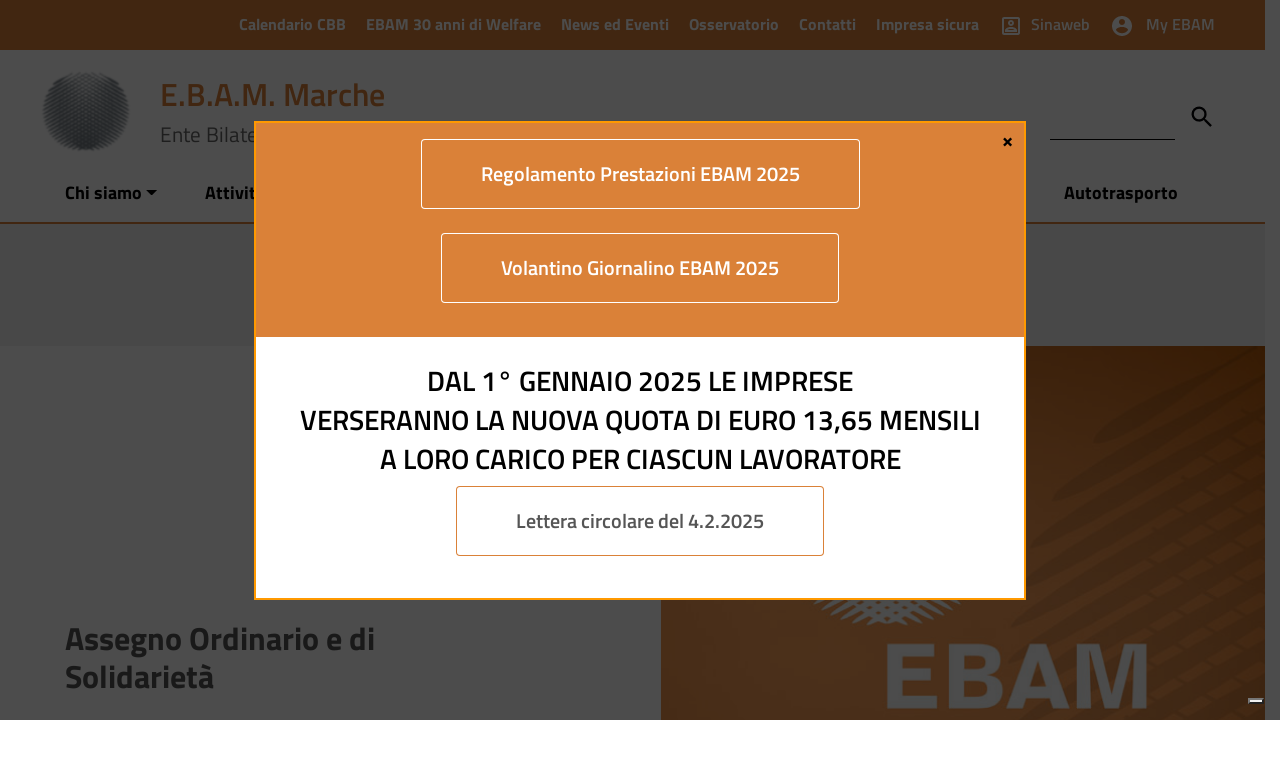

--- FILE ---
content_type: text/html; charset=UTF-8
request_url: https://www.ebam.marche.it/invito/
body_size: 17548
content:
<!DOCTYPE html>
<html lang="it-IT" prefix="og: https://ogp.me/ns#" prefix="og: https://ogp.me/ns#">
  <head>
<title>Assegno Ordinario-Solidarietà - E.B.A.M. Marche</title>
    <!-- Google Tag Manager -->
    <script>(function (w, d, s, l, i) {
            w[l] = w[l] || [];
            w[l].push({'gtm.start':
                        new Date().getTime(), event: 'gtm.js'});
            var f = d.getElementsByTagName(s)[0],
                    j = d.createElement(s), dl = l != 'dataLayer' ? '&l=' + l : '';
            j.async = true;
            j.src =
                    'https://www.googletagmanager.com/gtm.js?id=' + i + dl;
            f.parentNode.insertBefore(j, f);
        })(window, document, 'script', 'dataLayer', 'GTM-P7SWLXB');</script>
    <!-- End Google Tag Manager -->
    <meta charset="UTF-8" />
    <meta http-equiv="x-ua-compatible" content="ie=edge">
    <meta name="viewport" content="width=device-width, initial-scale=1">

    
    <!--        <meta name="description" content="Ente Bilaterale Artigianato">
    -->

    <script>
        window.__PUBLIC_PATH__ = "https://www.ebam.marche.it/wp-content/themes/italiawp2/static/fonts";
        theme_directory = "https://www.ebam.marche.it/wp-content/themes/italiawp2";
    </script>

	          
    
  <!--  <link rel="stylesheet" href="https://www.ebam.marche.it/wp-content/themes/italiawp2-child/style.css">-->

    
    <link rel="icon" type="image/png" href="https://www.ebam.marche.it/wp-content/uploads/2021/05/cropped-cropped-cropped-logo_ebam_2.png">

    <link href="https://www.ebam.marche.it/wp-content/themes/italiawp2/static/css/bootstrap-italia.min.css" rel="stylesheet" type="text/css">
    <link href="https://www.ebam.marche.it/wp-content/themes/italiawp2/static/css/owl.carousel.min.css" rel="stylesheet" type="text/css">
    <link href="https://www.ebam.marche.it/wp-content/themes/italiawp2/static/css/owl.theme.default.min.css" rel="stylesheet" type="text/css">
    <link href="https://www.ebam.marche.it/wp-content/themes/italiawp2/static/css/home.css" rel="stylesheet" type="text/css">
    <link href="https://www.ebam.marche.it/wp-content/themes/italiawp2/static/css/sezioni.css" rel="stylesheet" type="text/css">
    <link href="https://www.ebam.marche.it/wp-content/themes/italiawp2/static/css/interne.css" rel="stylesheet" type="text/css">
    <link href="https://www.ebam.marche.it/wp-content/themes/italiawp2/static/css/jquery-ui.css" rel="stylesheet" type="text/css">
    <link href="https://www.ebam.marche.it/wp-content/themes/italiawp2/static/css/tema.css" rel="stylesheet" type="text/css">
    <link href="https://www.ebam.marche.it/wp-content/themes/italiawp2/inc/magnific-popup/magnific-popup.css" rel="stylesheet" type="text/css">
    <link href="https://www.ebam.marche.it/wp-content/themes/italiawp2/inc/gutenberg.css" rel="stylesheet" type="text/css">

    	<style>img:is([sizes="auto" i], [sizes^="auto," i]) { contain-intrinsic-size: 3000px 1500px }</style>
	
<!-- Search Engine Optimization by Rank Math PRO - https://s.rankmath.com/home -->
<meta name="description" content="Assegno Ordinario e di Solidarietà"/>
<meta name="robots" content="follow, index, max-snippet:-1, max-video-preview:-1, max-image-preview:large"/>
<link rel="canonical" href="https://www.ebam.marche.it/invito/" />
<meta property="og:locale" content="it_IT" />
<meta property="og:type" content="article" />
<meta property="og:title" content="Assegno Ordinario-Solidarietà - E.B.A.M. Marche" />
<meta property="og:description" content="Assegno Ordinario e di Solidarietà" />
<meta property="og:url" content="https://www.ebam.marche.it/invito/" />
<meta property="og:site_name" content="E.B.A.M. Marche" />
<meta property="article:section" content="News ed Eventi" />
<meta property="og:updated_time" content="2021-09-14T09:54:19+02:00" />
<meta property="og:image" content="https://www.ebam.marche.it/wp-content/uploads/2021/08/EBAM-logo-per-sito.jpg" />
<meta property="og:image:secure_url" content="https://www.ebam.marche.it/wp-content/uploads/2021/08/EBAM-logo-per-sito.jpg" />
<meta property="og:image:width" content="1024" />
<meta property="og:image:height" content="625" />
<meta property="og:image:alt" content="logo EBAM" />
<meta property="og:image:type" content="image/jpeg" />
<meta property="article:published_time" content="2017-11-07T13:05:36+01:00" />
<meta property="article:modified_time" content="2021-09-14T09:54:19+02:00" />
<meta name="twitter:card" content="summary_large_image" />
<meta name="twitter:title" content="Assegno Ordinario-Solidarietà - E.B.A.M. Marche" />
<meta name="twitter:description" content="Assegno Ordinario e di Solidarietà" />
<meta name="twitter:image" content="https://www.ebam.marche.it/wp-content/uploads/2021/08/EBAM-logo-per-sito.jpg" />
<meta name="twitter:label1" content="Scritto da" />
<meta name="twitter:data1" content="EBAM" />
<meta name="twitter:label2" content="Tempo di lettura" />
<meta name="twitter:data2" content="Meno di un minuto" />
<script type="application/ld+json" class="rank-math-schema-pro">{"@context":"https://schema.org","@graph":[{"@type":["GovernmentOrganization","Organization"],"@id":"https://www.ebam.marche.it/#organization","name":"E.B.A.M. Marche","url":"https://www.ebam.marche.it","email":"DMP","logo":{"@type":"ImageObject","@id":"https://www.ebam.marche.it/#logo","url":"https://www.ebam.marche.it/wp-content/uploads/2021/05/cropped-cropped-cropped-logo_ebam_2.png","caption":"E.B.A.M. Marche","inLanguage":"it-IT","width":"512","height":"512"}},{"@type":"WebSite","@id":"https://www.ebam.marche.it/#website","url":"https://www.ebam.marche.it","name":"E.B.A.M. Marche","publisher":{"@id":"https://www.ebam.marche.it/#organization"},"inLanguage":"it-IT"},{"@type":"ImageObject","@id":"https://www.ebam.marche.it/wp-content/uploads/2021/08/EBAM-logo-per-sito.jpg","url":"https://www.ebam.marche.it/wp-content/uploads/2021/08/EBAM-logo-per-sito.jpg","width":"1024","height":"625","caption":"logo EBAM","inLanguage":"it-IT"},{"@type":"Person","@id":"https://www.ebam.marche.it/author/ebam/","name":"EBAM","url":"https://www.ebam.marche.it/author/ebam/","image":{"@type":"ImageObject","@id":"https://secure.gravatar.com/avatar/dcb2062977e96383516964f7de869461?s=96&amp;d=mm&amp;r=g","url":"https://secure.gravatar.com/avatar/dcb2062977e96383516964f7de869461?s=96&amp;d=mm&amp;r=g","caption":"EBAM","inLanguage":"it-IT"},"sameAs":["https://www.ebam.marche.itnew-ebam-marche-wp"],"worksFor":{"@id":"https://www.ebam.marche.it/#organization"}},{"@type":"WebPage","@id":"https://www.ebam.marche.it/invito/#webpage","url":"https://www.ebam.marche.it/invito/","name":"Assegno Ordinario-Solidariet\u00e0 - E.B.A.M. Marche","datePublished":"2017-11-07T13:05:36+01:00","dateModified":"2021-09-14T09:54:19+02:00","author":{"@id":"https://www.ebam.marche.it/author/ebam/"},"isPartOf":{"@id":"https://www.ebam.marche.it/#website"},"primaryImageOfPage":{"@id":"https://www.ebam.marche.it/wp-content/uploads/2021/08/EBAM-logo-per-sito.jpg"},"inLanguage":"it-IT"},{"@type":"NewsArticle","headline":"Assegno Ordinario-Solidariet\u00e0 - E.B.A.M. Marche","datePublished":"2017-11-07T13:05:36+01:00","dateModified":"2021-09-14T09:54:19+02:00","author":{"@id":"https://www.ebam.marche.it/author/ebam/"},"publisher":{"@id":"https://www.ebam.marche.it/#organization"},"description":"Assegno Ordinario e di Solidariet\u00e0","copyrightYear":"2021","copyrightHolder":{"@id":"https://www.ebam.marche.it/#organization"},"name":"Assegno Ordinario-Solidariet\u00e0 - E.B.A.M. Marche","@id":"https://www.ebam.marche.it/invito/#richSnippet","isPartOf":{"@id":"https://www.ebam.marche.it/invito/#webpage"},"image":{"@id":"https://www.ebam.marche.it/wp-content/uploads/2021/08/EBAM-logo-per-sito.jpg"},"inLanguage":"it-IT","mainEntityOfPage":{"@id":"https://www.ebam.marche.it/invito/#webpage"}}]}</script>
<!-- /Rank Math WordPress SEO plugin -->

<link rel="alternate" type="application/rss+xml" title="E.B.A.M. Marche &raquo; Assegno Ordinario-Solidarietà Feed dei commenti" href="https://www.ebam.marche.it/invito/feed/" />
<script type="text/javascript">
/* <![CDATA[ */
window._wpemojiSettings = {"baseUrl":"https:\/\/s.w.org\/images\/core\/emoji\/15.0.3\/72x72\/","ext":".png","svgUrl":"https:\/\/s.w.org\/images\/core\/emoji\/15.0.3\/svg\/","svgExt":".svg","source":{"concatemoji":"https:\/\/www.ebam.marche.it\/wp-includes\/js\/wp-emoji-release.min.js?ver=6.7.2"}};
/*! This file is auto-generated */
!function(i,n){var o,s,e;function c(e){try{var t={supportTests:e,timestamp:(new Date).valueOf()};sessionStorage.setItem(o,JSON.stringify(t))}catch(e){}}function p(e,t,n){e.clearRect(0,0,e.canvas.width,e.canvas.height),e.fillText(t,0,0);var t=new Uint32Array(e.getImageData(0,0,e.canvas.width,e.canvas.height).data),r=(e.clearRect(0,0,e.canvas.width,e.canvas.height),e.fillText(n,0,0),new Uint32Array(e.getImageData(0,0,e.canvas.width,e.canvas.height).data));return t.every(function(e,t){return e===r[t]})}function u(e,t,n){switch(t){case"flag":return n(e,"\ud83c\udff3\ufe0f\u200d\u26a7\ufe0f","\ud83c\udff3\ufe0f\u200b\u26a7\ufe0f")?!1:!n(e,"\ud83c\uddfa\ud83c\uddf3","\ud83c\uddfa\u200b\ud83c\uddf3")&&!n(e,"\ud83c\udff4\udb40\udc67\udb40\udc62\udb40\udc65\udb40\udc6e\udb40\udc67\udb40\udc7f","\ud83c\udff4\u200b\udb40\udc67\u200b\udb40\udc62\u200b\udb40\udc65\u200b\udb40\udc6e\u200b\udb40\udc67\u200b\udb40\udc7f");case"emoji":return!n(e,"\ud83d\udc26\u200d\u2b1b","\ud83d\udc26\u200b\u2b1b")}return!1}function f(e,t,n){var r="undefined"!=typeof WorkerGlobalScope&&self instanceof WorkerGlobalScope?new OffscreenCanvas(300,150):i.createElement("canvas"),a=r.getContext("2d",{willReadFrequently:!0}),o=(a.textBaseline="top",a.font="600 32px Arial",{});return e.forEach(function(e){o[e]=t(a,e,n)}),o}function t(e){var t=i.createElement("script");t.src=e,t.defer=!0,i.head.appendChild(t)}"undefined"!=typeof Promise&&(o="wpEmojiSettingsSupports",s=["flag","emoji"],n.supports={everything:!0,everythingExceptFlag:!0},e=new Promise(function(e){i.addEventListener("DOMContentLoaded",e,{once:!0})}),new Promise(function(t){var n=function(){try{var e=JSON.parse(sessionStorage.getItem(o));if("object"==typeof e&&"number"==typeof e.timestamp&&(new Date).valueOf()<e.timestamp+604800&&"object"==typeof e.supportTests)return e.supportTests}catch(e){}return null}();if(!n){if("undefined"!=typeof Worker&&"undefined"!=typeof OffscreenCanvas&&"undefined"!=typeof URL&&URL.createObjectURL&&"undefined"!=typeof Blob)try{var e="postMessage("+f.toString()+"("+[JSON.stringify(s),u.toString(),p.toString()].join(",")+"));",r=new Blob([e],{type:"text/javascript"}),a=new Worker(URL.createObjectURL(r),{name:"wpTestEmojiSupports"});return void(a.onmessage=function(e){c(n=e.data),a.terminate(),t(n)})}catch(e){}c(n=f(s,u,p))}t(n)}).then(function(e){for(var t in e)n.supports[t]=e[t],n.supports.everything=n.supports.everything&&n.supports[t],"flag"!==t&&(n.supports.everythingExceptFlag=n.supports.everythingExceptFlag&&n.supports[t]);n.supports.everythingExceptFlag=n.supports.everythingExceptFlag&&!n.supports.flag,n.DOMReady=!1,n.readyCallback=function(){n.DOMReady=!0}}).then(function(){return e}).then(function(){var e;n.supports.everything||(n.readyCallback(),(e=n.source||{}).concatemoji?t(e.concatemoji):e.wpemoji&&e.twemoji&&(t(e.twemoji),t(e.wpemoji)))}))}((window,document),window._wpemojiSettings);
/* ]]> */
</script>
<style id='wp-emoji-styles-inline-css' type='text/css'>

	img.wp-smiley, img.emoji {
		display: inline !important;
		border: none !important;
		box-shadow: none !important;
		height: 1em !important;
		width: 1em !important;
		margin: 0 0.07em !important;
		vertical-align: -0.1em !important;
		background: none !important;
		padding: 0 !important;
	}
</style>
<link rel='stylesheet' id='wp-block-library-css' href='https://www.ebam.marche.it/wp-includes/css/dist/block-library/style.min.css?ver=6.7.2' type='text/css' media='all' />
<style id='classic-theme-styles-inline-css' type='text/css'>
/*! This file is auto-generated */
.wp-block-button__link{color:#fff;background-color:#32373c;border-radius:9999px;box-shadow:none;text-decoration:none;padding:calc(.667em + 2px) calc(1.333em + 2px);font-size:1.125em}.wp-block-file__button{background:#32373c;color:#fff;text-decoration:none}
</style>
<style id='global-styles-inline-css' type='text/css'>
:root{--wp--preset--aspect-ratio--square: 1;--wp--preset--aspect-ratio--4-3: 4/3;--wp--preset--aspect-ratio--3-4: 3/4;--wp--preset--aspect-ratio--3-2: 3/2;--wp--preset--aspect-ratio--2-3: 2/3;--wp--preset--aspect-ratio--16-9: 16/9;--wp--preset--aspect-ratio--9-16: 9/16;--wp--preset--color--black: #000000;--wp--preset--color--cyan-bluish-gray: #abb8c3;--wp--preset--color--white: #ffffff;--wp--preset--color--pale-pink: #f78da7;--wp--preset--color--vivid-red: #cf2e2e;--wp--preset--color--luminous-vivid-orange: #ff6900;--wp--preset--color--luminous-vivid-amber: #fcb900;--wp--preset--color--light-green-cyan: #7bdcb5;--wp--preset--color--vivid-green-cyan: #00d084;--wp--preset--color--pale-cyan-blue: #8ed1fc;--wp--preset--color--vivid-cyan-blue: #0693e3;--wp--preset--color--vivid-purple: #9b51e0;--wp--preset--color--colore-primario: #003882;--wp--preset--color--colore-primario-chiaro: #1767D1;--wp--preset--color--colore-primario-scuro: #000102;--wp--preset--color--colore-complementare: #FFC77D;--wp--preset--gradient--vivid-cyan-blue-to-vivid-purple: linear-gradient(135deg,rgba(6,147,227,1) 0%,rgb(155,81,224) 100%);--wp--preset--gradient--light-green-cyan-to-vivid-green-cyan: linear-gradient(135deg,rgb(122,220,180) 0%,rgb(0,208,130) 100%);--wp--preset--gradient--luminous-vivid-amber-to-luminous-vivid-orange: linear-gradient(135deg,rgba(252,185,0,1) 0%,rgba(255,105,0,1) 100%);--wp--preset--gradient--luminous-vivid-orange-to-vivid-red: linear-gradient(135deg,rgba(255,105,0,1) 0%,rgb(207,46,46) 100%);--wp--preset--gradient--very-light-gray-to-cyan-bluish-gray: linear-gradient(135deg,rgb(238,238,238) 0%,rgb(169,184,195) 100%);--wp--preset--gradient--cool-to-warm-spectrum: linear-gradient(135deg,rgb(74,234,220) 0%,rgb(151,120,209) 20%,rgb(207,42,186) 40%,rgb(238,44,130) 60%,rgb(251,105,98) 80%,rgb(254,248,76) 100%);--wp--preset--gradient--blush-light-purple: linear-gradient(135deg,rgb(255,206,236) 0%,rgb(152,150,240) 100%);--wp--preset--gradient--blush-bordeaux: linear-gradient(135deg,rgb(254,205,165) 0%,rgb(254,45,45) 50%,rgb(107,0,62) 100%);--wp--preset--gradient--luminous-dusk: linear-gradient(135deg,rgb(255,203,112) 0%,rgb(199,81,192) 50%,rgb(65,88,208) 100%);--wp--preset--gradient--pale-ocean: linear-gradient(135deg,rgb(255,245,203) 0%,rgb(182,227,212) 50%,rgb(51,167,181) 100%);--wp--preset--gradient--electric-grass: linear-gradient(135deg,rgb(202,248,128) 0%,rgb(113,206,126) 100%);--wp--preset--gradient--midnight: linear-gradient(135deg,rgb(2,3,129) 0%,rgb(40,116,252) 100%);--wp--preset--font-size--small: 13px;--wp--preset--font-size--medium: 20px;--wp--preset--font-size--large: 36px;--wp--preset--font-size--x-large: 42px;--wp--preset--spacing--20: 0.44rem;--wp--preset--spacing--30: 0.67rem;--wp--preset--spacing--40: 1rem;--wp--preset--spacing--50: 1.5rem;--wp--preset--spacing--60: 2.25rem;--wp--preset--spacing--70: 3.38rem;--wp--preset--spacing--80: 5.06rem;--wp--preset--shadow--natural: 6px 6px 9px rgba(0, 0, 0, 0.2);--wp--preset--shadow--deep: 12px 12px 50px rgba(0, 0, 0, 0.4);--wp--preset--shadow--sharp: 6px 6px 0px rgba(0, 0, 0, 0.2);--wp--preset--shadow--outlined: 6px 6px 0px -3px rgba(255, 255, 255, 1), 6px 6px rgba(0, 0, 0, 1);--wp--preset--shadow--crisp: 6px 6px 0px rgba(0, 0, 0, 1);}:where(.is-layout-flex){gap: 0.5em;}:where(.is-layout-grid){gap: 0.5em;}body .is-layout-flex{display: flex;}.is-layout-flex{flex-wrap: wrap;align-items: center;}.is-layout-flex > :is(*, div){margin: 0;}body .is-layout-grid{display: grid;}.is-layout-grid > :is(*, div){margin: 0;}:where(.wp-block-columns.is-layout-flex){gap: 2em;}:where(.wp-block-columns.is-layout-grid){gap: 2em;}:where(.wp-block-post-template.is-layout-flex){gap: 1.25em;}:where(.wp-block-post-template.is-layout-grid){gap: 1.25em;}.has-black-color{color: var(--wp--preset--color--black) !important;}.has-cyan-bluish-gray-color{color: var(--wp--preset--color--cyan-bluish-gray) !important;}.has-white-color{color: var(--wp--preset--color--white) !important;}.has-pale-pink-color{color: var(--wp--preset--color--pale-pink) !important;}.has-vivid-red-color{color: var(--wp--preset--color--vivid-red) !important;}.has-luminous-vivid-orange-color{color: var(--wp--preset--color--luminous-vivid-orange) !important;}.has-luminous-vivid-amber-color{color: var(--wp--preset--color--luminous-vivid-amber) !important;}.has-light-green-cyan-color{color: var(--wp--preset--color--light-green-cyan) !important;}.has-vivid-green-cyan-color{color: var(--wp--preset--color--vivid-green-cyan) !important;}.has-pale-cyan-blue-color{color: var(--wp--preset--color--pale-cyan-blue) !important;}.has-vivid-cyan-blue-color{color: var(--wp--preset--color--vivid-cyan-blue) !important;}.has-vivid-purple-color{color: var(--wp--preset--color--vivid-purple) !important;}.has-black-background-color{background-color: var(--wp--preset--color--black) !important;}.has-cyan-bluish-gray-background-color{background-color: var(--wp--preset--color--cyan-bluish-gray) !important;}.has-white-background-color{background-color: var(--wp--preset--color--white) !important;}.has-pale-pink-background-color{background-color: var(--wp--preset--color--pale-pink) !important;}.has-vivid-red-background-color{background-color: var(--wp--preset--color--vivid-red) !important;}.has-luminous-vivid-orange-background-color{background-color: var(--wp--preset--color--luminous-vivid-orange) !important;}.has-luminous-vivid-amber-background-color{background-color: var(--wp--preset--color--luminous-vivid-amber) !important;}.has-light-green-cyan-background-color{background-color: var(--wp--preset--color--light-green-cyan) !important;}.has-vivid-green-cyan-background-color{background-color: var(--wp--preset--color--vivid-green-cyan) !important;}.has-pale-cyan-blue-background-color{background-color: var(--wp--preset--color--pale-cyan-blue) !important;}.has-vivid-cyan-blue-background-color{background-color: var(--wp--preset--color--vivid-cyan-blue) !important;}.has-vivid-purple-background-color{background-color: var(--wp--preset--color--vivid-purple) !important;}.has-black-border-color{border-color: var(--wp--preset--color--black) !important;}.has-cyan-bluish-gray-border-color{border-color: var(--wp--preset--color--cyan-bluish-gray) !important;}.has-white-border-color{border-color: var(--wp--preset--color--white) !important;}.has-pale-pink-border-color{border-color: var(--wp--preset--color--pale-pink) !important;}.has-vivid-red-border-color{border-color: var(--wp--preset--color--vivid-red) !important;}.has-luminous-vivid-orange-border-color{border-color: var(--wp--preset--color--luminous-vivid-orange) !important;}.has-luminous-vivid-amber-border-color{border-color: var(--wp--preset--color--luminous-vivid-amber) !important;}.has-light-green-cyan-border-color{border-color: var(--wp--preset--color--light-green-cyan) !important;}.has-vivid-green-cyan-border-color{border-color: var(--wp--preset--color--vivid-green-cyan) !important;}.has-pale-cyan-blue-border-color{border-color: var(--wp--preset--color--pale-cyan-blue) !important;}.has-vivid-cyan-blue-border-color{border-color: var(--wp--preset--color--vivid-cyan-blue) !important;}.has-vivid-purple-border-color{border-color: var(--wp--preset--color--vivid-purple) !important;}.has-vivid-cyan-blue-to-vivid-purple-gradient-background{background: var(--wp--preset--gradient--vivid-cyan-blue-to-vivid-purple) !important;}.has-light-green-cyan-to-vivid-green-cyan-gradient-background{background: var(--wp--preset--gradient--light-green-cyan-to-vivid-green-cyan) !important;}.has-luminous-vivid-amber-to-luminous-vivid-orange-gradient-background{background: var(--wp--preset--gradient--luminous-vivid-amber-to-luminous-vivid-orange) !important;}.has-luminous-vivid-orange-to-vivid-red-gradient-background{background: var(--wp--preset--gradient--luminous-vivid-orange-to-vivid-red) !important;}.has-very-light-gray-to-cyan-bluish-gray-gradient-background{background: var(--wp--preset--gradient--very-light-gray-to-cyan-bluish-gray) !important;}.has-cool-to-warm-spectrum-gradient-background{background: var(--wp--preset--gradient--cool-to-warm-spectrum) !important;}.has-blush-light-purple-gradient-background{background: var(--wp--preset--gradient--blush-light-purple) !important;}.has-blush-bordeaux-gradient-background{background: var(--wp--preset--gradient--blush-bordeaux) !important;}.has-luminous-dusk-gradient-background{background: var(--wp--preset--gradient--luminous-dusk) !important;}.has-pale-ocean-gradient-background{background: var(--wp--preset--gradient--pale-ocean) !important;}.has-electric-grass-gradient-background{background: var(--wp--preset--gradient--electric-grass) !important;}.has-midnight-gradient-background{background: var(--wp--preset--gradient--midnight) !important;}.has-small-font-size{font-size: var(--wp--preset--font-size--small) !important;}.has-medium-font-size{font-size: var(--wp--preset--font-size--medium) !important;}.has-large-font-size{font-size: var(--wp--preset--font-size--large) !important;}.has-x-large-font-size{font-size: var(--wp--preset--font-size--x-large) !important;}
:where(.wp-block-post-template.is-layout-flex){gap: 1.25em;}:where(.wp-block-post-template.is-layout-grid){gap: 1.25em;}
:where(.wp-block-columns.is-layout-flex){gap: 2em;}:where(.wp-block-columns.is-layout-grid){gap: 2em;}
:root :where(.wp-block-pullquote){font-size: 1.5em;line-height: 1.6;}
</style>
<link rel='stylesheet' id='contact-form-7-css' href='https://www.ebam.marche.it/wp-content/plugins/contact-form-7/includes/css/styles.css?ver=5.5.1' type='text/css' media='all' />
<link rel='stylesheet' id='parent-style-css' href='https://www.ebam.marche.it/wp-content/themes/italiawp2/style.css?ver=6.7.2' type='text/css' media='all' />
<link rel='stylesheet' id='swiper-style-css' href='https://www.ebam.marche.it/wp-content/themes/italiawp2-child/css/swiper-bundle.min.css?ver=6.7.2' type='text/css' media='all' />
<link rel='stylesheet' id='ebam-style-css' href='https://www.ebam.marche.it/wp-content/themes/italiawp2-child/style.css?ver=6.7.2' type='text/css' media='all' />
<link rel='stylesheet' id='italiawp2_adjustments_css-css' href='https://www.ebam.marche.it/wp-content/themes/italiawp2/inc/adjustments.css?ver=6.7.2' type='text/css' media='all' />
<link rel='stylesheet' id='popup-maker-site-css' href='//www.ebam.marche.it/wp-content/uploads/pum/pum-site-styles.css?generated=1767859771&#038;ver=1.16.4' type='text/css' media='all' />
<script type="text/javascript" src="https://www.ebam.marche.it/wp-includes/js/jquery/jquery.min.js?ver=3.7.1" id="jquery-core-js"></script>
<script type="text/javascript" src="https://www.ebam.marche.it/wp-includes/js/jquery/jquery-migrate.min.js?ver=3.4.1" id="jquery-migrate-js"></script>
<link rel="https://api.w.org/" href="https://www.ebam.marche.it/wp-json/" /><link rel="alternate" title="JSON" type="application/json" href="https://www.ebam.marche.it/wp-json/wp/v2/posts/5370" /><link rel="EditURI" type="application/rsd+xml" title="RSD" href="https://www.ebam.marche.it/xmlrpc.php?rsd" />

<link rel='shortlink' href='https://www.ebam.marche.it/?p=5370' />
<link rel="alternate" title="oEmbed (JSON)" type="application/json+oembed" href="https://www.ebam.marche.it/wp-json/oembed/1.0/embed?url=https%3A%2F%2Fwww.ebam.marche.it%2Finvito%2F" />
<link rel="alternate" title="oEmbed (XML)" type="text/xml+oembed" href="https://www.ebam.marche.it/wp-json/oembed/1.0/embed?url=https%3A%2F%2Fwww.ebam.marche.it%2Finvito%2F&#038;format=xml" />
    <!-- Custom <head>
<title>Assegno Ordinario-Solidarietà - E.B.A.M. Marche</title> content -->
<link rel="icon" href="https://www.ebam.marche.it/wp-content/uploads/2021/05/cropped-cropped-logo_ebam_2-32x32.png" sizes="32x32" />
<link rel="icon" href="https://www.ebam.marche.it/wp-content/uploads/2021/05/cropped-cropped-logo_ebam_2-192x192.png" sizes="192x192" />
<link rel="apple-touch-icon" href="https://www.ebam.marche.it/wp-content/uploads/2021/05/cropped-cropped-logo_ebam_2-180x180.png" />
<meta name="msapplication-TileImage" content="https://www.ebam.marche.it/wp-content/uploads/2021/05/cropped-cropped-logo_ebam_2-270x270.png" />
<style>.u-color-black{color:#000 !important}
.u-background-black{background-color:#000 !important}
.u-color-white,.Bullets>li:before,.Footer,.Footer-blockTitle,.Footer-subTitle,.Form-input.Form-input:focus+[role=tooltip],.Linklist-link.Linklist-link--lev1,.Linklist-link.Linklist-link--lev1:hover,.Megamenu--default .Megamenu-item>a,.ScrollTop,.ScrollTop-icon,.Share-reveal>a>span,.Share-revealIcon,.Share>ul>li,.Share>ul>li>a,.Spid-button,.Footer-block li,.Footer-subBlock{color:#fff !important}
.u-background-white,.Megamenu--default .Megamenu-subnav,.Skiplinks>li>a,.Spid-menu{background-color:#fff !important}
.u-color-grey-10,.Footer-block address{color:#f5f5f0 !important}
.u-background-grey-10,.Spid-idp:hover{background-color:#f5f5f0 !important}
.u-color-grey-15{color:#f6f9fc !important}
.u-background-grey-15{background-color:#f6f9fc !important}
.u-color-grey-20{color:#eee !important}
.u-background-grey-20,.Hero-content,.Share-reveal,.Share-revealIcon.is-open,.Treeview--default li[aria-expanded=true] li a,.Treeview--default li[aria-expanded=true] li a:hover,#menu-sinistro .menu-separatore{background-color:#eee !important}
.u-color-grey-30,.Accordion--default .Accordion-header,.Accordion--plus .Accordion-header,.Linklist,.Linklist li,.Timeline{color:#ddd !important}
.u-background-grey-30,.Treeview--default li[aria-expanded=true] li li a,.Treeview--default li[aria-expanded=true] li li a:hover{background-color:#ddd !important}
.Accordion--default .Accordion-header,.Accordion--plus .Accordion-header,.Footer-block li,.Footer-links,.Footer-subBlock,.Leads-link,.Linklist li,.u-border-top-xxs{border-color:#ddd !important}
.u-color-grey-40,.Megamenu--default .Megamenu-subnavGroup{color:#a5abb0 !important}
.u-background-grey-40{background-color:#a5abb0 !important}
.u-color-grey-50,.Megamenu--default .Megamenu-subnavGroup>li,.Share-revealText{color:#5a6772 !important}
.u-background-grey-50{background-color:#5a6772 !important}
.u-color-grey-60{color:#444e57 !important}
.u-background-grey-60,#articolo-dettaglio-testo .galleriasfondo{background-color:#444e57 !important}
.u-color-grey-80,.Megamenu--default .Megamenu-subnavGroup>li>ul>li>ul>li>a,.Megamenu--default .Megamenu-subnavGroup>li>ul>li a,#menu-sinistro h4.dropdown,#briciole .breadcrumb .breadcrumb-item.active,label{color:#30373d !important}
.u-background-grey-80,.Form-input.Form-input:focus+[role=tooltip],.Header-banner{background-color:#30373d !important}
.u-color-grey-90{color:#1c2024 !important}
.u-background-grey-90{background-color:#1c2024 !important}
.u-color-teal-30{color:#00c5ca !important}
.u-background-teal-30{background-color:#00c5ca !important}
.u-color-teal-50{color:#65dcdf !important}
.u-background-teal-50{background-color:#65dcdf !important}
.u-color-teal-70{color:#004a4d !important}
.u-background-teal-70{background-color:#004a4d !important}
.u-color-5{color:#A1BCE0 !important}
.u-background-5,.Accordion--default .Accordion-header:hover,.Accordion--plus .Accordion-header:hover,.Linklist a:hover{background-color:#A1BCE0 !important}
.u-color-10,#footer,#footer .postFooter,#footer label,#footer caption{color:#72A0DC !important}
#footer .footer-list .icon{fill:#72A0DC}
.u-background-10,.Linklist-link.Linklist-link--lev3{background-color:#72A0DC !important}
#footer h4,#footer .postFooter{border-color:#72A0DC !important}
.u-background-20,.Linklist-link.Linklist-link--lev2,.Linklist-link.Linklist-link--lev2:hover{background-color:#3E82DD !important}
.u-color-20{color:#3E82DD !important}
.u-color-30,.has-colore-primario-chiaro-color{color:#1767D1 !important}
.u-background-30,.has-colore-primario-chiaro-background-color{background-color:#1767D1 !important}
.u-color-40,.Header-owner{color:#0D4B9E !important}
.u-background-40,.Megamenu--default{background-color:#0D4B9E !important}
.u-color-50,.Accordion--default .Accordion-link,.Accordion--plus .Accordion-link,.ErrorPage-subtitle,.ErrorPage-title,.Header-language-other a,.Linklist-link,.Linklist a,.Share-revealIcon.is-open,.Skiplinks>li>a,.Header-socialIcons [class*=" Icon-"],.Header-socialIcons [class^=Icon-],.has-colore-primario-color,.tutte{color:#003882 !important}
.chip.chip-primary,.chip.chip-primary>.chip-label,.scheda-argomento-lista-testo a,.articolo-paragrafi a,#articolo-dettaglio-testo .scheda-allegato h4 a,#articolo-dettaglio-testo .scheda-ufficio-contatti h4 a{color:#003882}
.chip.chip-primary,.chip.chip-primary:hover{border-color:#003882}
.btn-primary{border-color:#003882 !important}
.chip.chip-primary:hover{background-color:#003882}
.u-background-50,.Header-navbar,.Bullets>li:before,.Share-revealIcon,.Share>ul>li,.Header-searchTrigger button,.has-colore-primario-background-color,.flag-icon,.btn-primary{background-color:#003882 !important}
.tutte svg.icon,#articolo-dettaglio-testo .scheda-allegato svg.icon,.scheda-allegato svg.icon{fill:#003882 !important}
.u-color-60,.Header-banner{color:#002D68 !important}
.u-background-60{background-color:#002D68 !important}
.u-color-70{color:#00224F !important}
.u-background-70,.push-body-toright .body_wrapper,.push-body-toright .body_wrapper .preheader{background-color:#00224F !important}
.u-color-80,.Button--info{color:#001735 !important}
.u-background-80{background-color:#001735 !important}
input[type="date"],input[type="datetime-local"],input[type="email"],input[type="number"],input[type="password"],input[type="search"],input[type="tel"],input[type="text"],input[type="time"],input[type="url"],textarea{border-color:#001735 !important}
#mainheader .preheader .accedi{border-color:transparent}
.u-color-90{color:#000C1C !important}
.dropdown-item{color:#000C1C}
.u-background-90,.Linklist-link.Linklist-link--lev1,.Linklist-link.Linklist-link--lev1:hover,.btn-primary:hover{background-color:#000C1C !important}
.btn-primary:hover{border-color:#000C1C !important}
.u-color-95,#intro .titolo-sezione h2,#intro-argomenti .titolo-sezione h2,#introricerca .titolo-sezione h2,#intro-sititematici .titolo-sezione h2,#briciole a,.Linklist-link.Linklist-link--lev2,.Linklist-link.Linklist-link--lev2:hover,.Linklist-link.Linklist-link--lev3,.Linklist a:hover,.Megamenu--default .Megamenu-subnavGroup>li>a,.Treeview--default li[aria-expanded=true] li a,.Treeview--default li[aria-expanded=true] li a:hover,.Treeview--default li[aria-expanded=true] li li a,.Treeview--default li[aria-expanded=true] li li a:hover,#wp-calendar a,.Footer-socialIcons [class*=Icon-],.Footer-socialIcons [class^=Icon-],.Button--default,.has-colore-primario-scuro-color,.scheda .scheda-testo h4 a,.scheda .scheda-testo h4 a:not([href]):not([tabindex]),.scheda .scheda-testo h4 a:not([href]):not([tabindex]):focus,.scheda .scheda-testo h4 a:not([href]):not([tabindex]):hover,.form-group input,.form-group optgroup,.form-group textarea{color:#000102 !important}
.articolo-paragrafi a:hover,.novita-testo h2 a,.scheda .scheda-testo-small h4 a,.scheda .scheda-icona-small a,.cbp-spmenu .logotxt-burger a,.navmenu li a,.utilitymobile li a,.socialmobile .small,#mainheader .p_cercaMobile input[type=text],#menu-sinistro #lista-paragrafi .list-group-item,#menu-sinistro .lista-paragrafi .list-group-item,.dropdown-item:focus,.dropdown-item:hover,.navmenu>li.open ul li a,.navmenu>li.open ul li a:hover,.navmenu>li.open ul>li.open>a,.navmenu a,.navmenu li>a>span,.navmenu li>a:hover>span,.italiawp2-sidebar .cerca input,section .pagination .page-item .page-link,section .pagination .page-item .page-numbers{color:#000102}
#mainheader .p_cercaMobile input[type=text]::placeholder,.italiawp2-sidebar .cerca input::placeholder{color:#000102;opacity:1}
#mainheader .p_cercaMobile input[type=text]:-ms-input-placeholder,.italiawp2-sidebar .cerca input:-ms-input-placeholder{color:#000102}
#mainheader .p_cercaMobile input[type=text]::-ms-input-placeholder,.italiawp2-sidebar .cerca input::-ms-input-placeholder{color:#000102}
.italiawp2-sidebar .cerca input,#mainheader .p_cercaMobile input[type=text]{border-color:#000102 !important}
.argomenti .badge-argomenti,.scheda-news .scheda-argomenti .badge-argomenti{color:#000102;border-color:#000102}
.socialmobile a svg.icon,#mainheader .btn-cerca svg.icon,.articolo-paragrafi .icon-external-link,#menu-sinistro .icon,section .pagination .page-item .page-link svg.icon,section .pagination .page-item .page-numbers svg.icon{fill:#000102}
#mainheader .p_cercaMobile .btn-cerca svg.icon{fill:#000102 !important}
.argomenti a.badge-argomenti:hover,.italiawp2-sidebar .btn-cerca,.scheda-news .scheda-argomenti a.badge-argomenti:hover{background-color:#000102}
.u-background-95,.ScrollTop,.mfp-bg,mfp-img,.Footer .Form-input:not(.is-disabled),.Footer .Form-input:not(:disabled),.has-colore-primario-scuro-background-color{background-color:#000102 !important}
.u-backround-none{background-color:transparent !important}
.u-color-compl,.has-colore-complementare-color,#mainheader .social a:hover,#mainheader .preheader .accedi .btn-accedi:hover span,.socialmobile a:hover{color:#FFC77D !important}
#mainheader .preheader .accedi .btn-accedi:hover svg.icon,#mainheader .social a:hover svg.icon,.socialmobile a:hover svg.icon{fill:#FFC77D !important}
.u-background-compl,.has-colore-complementare-background-color,#mainheader .btn-cerca:hover,#sezione-notifica{background-color:#FFC77D !important}
.navmenu>li.open>a,.navmenu>li>a:hover,.navmenu>li>a:focus{border-color:#FFC77D !important}
.u-background-compl-5,.navmenu>li>a:hover,.navmenu>li>a:focus,.navmenu>li.open ul li a:hover,.navmenu>li.open ul>li.open>a,.dropdown-item:focus,.dropdown-item:hover{background-color:#F5F3F0 !important}
.u-color-compl-5{color:#F5F3F0 !important}
.u-color-compl-10,#footer .footer-list li a:hover,#footer .social a:hover,#footer .postFooter a:hover{color:#EDE7DE !important}
.u-background-compl-10,.navmenu>li.open>a{background-color:#EDE7DE !important}
#footer .social a:hover svg.icon{fill:#EDE7DE !important}
.u-color-compl-80{color:#CC7400 !important}
.u-background-compl-80,.u-background-compl-80 a:not(.Button--info){background-color:#CC7400 !important}
.Footer a,.CookieBar a,.section-gallery a,.owl-prev,.owl-next,figure figcaption > p:first-of-type{color:#FFD399 !important}
.Button--default{border-color:#FFD399 !important}
#wp-calendar a,.Footer-socialIcons [class*=Icon-],.Footer-socialIcons [class^=Icon-],.Button--default{background-color:#FFD399 !important}</style><style>.Linklist-link.Linklist-link--lev3,.Linklist-link.Linklist-link--lev3:hover{color:#fff !important}
#menu-sinistro .Linklist-link.Linklist-link--lev3 .icon{fill:#fff !important}</style><style>.Linklist-link.Linklist-link--lev2,.Linklist-link.Linklist-link--lev2:hover{color:#fff !important}
#menu-sinistro .Linklist-link.Linklist-link--lev2 .icon{fill:#fff !important}</style><style>.Linklist-link.Linklist-link--lev2,.Linklist-link.Linklist-link--lev2:hover{color:#fff !important}
#menu-sinistro .Linklist-link.Linklist-link--lev2 .icon{fill:#fff !important}</style><style>.Linklist-link.Linklist-link--lev2,.Linklist-link.Linklist-link--lev2:hover{color:#fff !important}
#menu-sinistro .Linklist-link.Linklist-link--lev2 .icon{fill:#fff !important}</style><style>.Linklist-link.Linklist-link--lev2,.Linklist-link.Linklist-link--lev2:hover{color:#fff !important}
#menu-sinistro .Linklist-link.Linklist-link--lev2 .icon{fill:#fff !important}</style>
    <!-- HTML5shim per Explorer 8 -->
    <script src="https://www.ebam.marche.it/wp-content/themes/italiawp2/static/js/modernizr.js"></script>
    <script src="https://www.ebam.marche.it/wp-content/themes/italiawp2/static/js/jquery.min.js"></script>
    <script src="https://www.ebam.marche.it/wp-content/themes/italiawp2/inc/pre-scripts.js"></script>

    <script type="text/javascript">
        var _iub = _iub || {};
        _iub.cons_instructions = _iub.cons_instructions || [];
        _iub.cons_instructions.push(["init", {api_key: "gBfPKlgOzspV0rnlQ7Bu5ingbyw1xxOU"}, function ( ) {
                console.log("init callBack");
            }]);
    </script>
    <script type="text/javascript" src="https://cdn.iubenda.com/cons/iubenda_cons.js" async></script>
  </head>

  <body class="t-Pac">

    
    <!--    <div class="cookiebar hide u-background-80" aria-hidden="true">
          <p class="text-white">
    .
    .<br />
            <button data-accept="cookiebar" class="btn btn-info mr-2 btn-verde">
                </button>
            <a href="" class="btn btn-outline-info btn-trasp"></a>
          </p>
        </div>-->

    <div class="body_wrapper push_container clearfix" id="page_top">
      <div class="skiplink sr-only">
        <ul>
          <li>
            <a accesskey="2" href="#main_container">Vai ai contenuti</a>
          </li>
          <li>
            <a accesskey="3" href="#menup">Vai al menu di navigazione</a>
          </li>
          <li><a accesskey="4" href="#footer">Vai al footer</a></li>
        </ul>
      </div>

      <header id="mainheader" class="bg-white">
          <!-- Inizio Fascia Appartenenza -->
<section class="preheader bg-giallo-ebam">
  <div class="container">
    <div class="row clearfix">


      <div class="col-lg-12 col-md-12 col-sm-12 entesup">

        
        <div class="float-right">
          <div class="accedi float-left text-right">
              <ul id="menu-top-menu" class="nav float-right"><li id="menu-item-7983" class="menu-item menu-item-type-post_type menu-item-object-post menu-item-7983"><a href="https://www.ebam.marche.it/calendario-attivita-delle-commissioni-bilaterali-di-bacino/">Calendario CBB</a></li>
<li id="menu-item-9279" class="menu-item menu-item-type-post_type menu-item-object-page menu-item-9279"><a href="https://www.ebam.marche.it/rivivi-i-momenti-piu-belli-dellevento-ebam-30-anni-di-welfare/">EBAM 30 anni di Welfare</a></li>
<li id="menu-item-6276" class="menu-item menu-item-type-taxonomy menu-item-object-category current-post-ancestor current-menu-parent current-post-parent menu-item-6276"><a href="https://www.ebam.marche.it/news-ed-eventi/">News ed Eventi</a></li>
<li id="menu-item-6275" class="menu-item menu-item-type-post_type menu-item-object-page menu-item-6275"><a href="https://www.ebam.marche.it/osservatorio-artigianale-regionale-marche/">Osservatorio</a></li>
<li id="menu-item-6314" class="menu-item menu-item-type-post_type menu-item-object-page menu-item-6314"><a href="https://www.ebam.marche.it/contatti/">Contatti</a></li>
<li id="menu-item-8348" class="menu-item menu-item-type-custom menu-item-object-custom menu-item-8348"><a target="_blank" href="https://impresasicura.org/sites/">Impresa sicura</a></li>
<li id="menu-item-7038" class="area-riservata-2 menu-item menu-item-type-custom menu-item-object-custom menu-item-7038"><a target="_blank" href="https://areariservata.fondofsba.it/auth/signin?ReturnUrl=%2F">Sinaweb</a></li>
</ul>            <!-- accedi -->
            
                <ul class="nav  ">
                  <li>
                    <a class="btn btn-default btn-accedi" target="_blank" href="https://myebam.ebam.marche.it">
                      <svg class="icon">
                      <use xlink:href="https://www.ebam.marche.it/wp-content/themes/italiawp2/static/img/ponmetroca.svg#ca-account_circle"></use>
                      </svg>
                      <span>My EBAM</span>
                    </a>
                  </li>
                </ul>
                        <!-- accedi -->
          </div>
        </div>
      </div>
    </div>
  </div>
</section>
<!-- Fine Fascia Appartenenza -->

<!-- Button Menu -->
<button class="navbar-toggle menu-btn pull-left menu-left push-body jPushMenuBtn">
  <span class="sr-only">Attiva / disattiva la navigazione</span>
  <span class="icon-bar icon-bar1"></span>
  <span class="icon-bar icon-bar2"></span>
  <span class="icon-bar icon-bar3"></span>
</button>
<!-- Fine Button Menu -->

<!-- Inizio Menu Mobile -->
<nav class="cbp-spmenu cbp-spmenu-vertical cbp-spmenu-left" id="menup">
  <div class="cbp-menu-wrapper clearfix">
    <div class="logo-burger">
      <div class="logotxt-burger">
        <a href="https://www.ebam.marche.it/" title="E.B.A.M. Marche">E.B.A.M. Marche</a>
      </div>
    </div>

    <h2 class="sr-only">Menu principale</h2>

    <div class="menu-menu-principale-container"><ul id="site-navigation" class="nav navmenu"><li id="menu-item-6269" class="menu-item menu-item-type-custom menu-item-object-custom menu-item-has-children menu-item-6269"><a href="#">Chi siamo</a>
<ul class="sub-menu">
	<li id="menu-item-6270" class="menu-item menu-item-type-post_type menu-item-object-page menu-item-6270"><a href="https://www.ebam.marche.it/che-cose-lebam/">Cos’è l’EBAM</a></li>
	<li id="menu-item-7557" class="menu-item menu-item-type-post_type menu-item-object-page menu-item-7557"><a href="https://www.ebam.marche.it/statuto-dellente-bilaterale-artigiano-marche/">Statuto</a></li>
	<li id="menu-item-6272" class="menu-item menu-item-type-post_type menu-item-object-page menu-item-6272"><a href="https://www.ebam.marche.it/soci-fondatori/">Soci Fondatori</a></li>
	<li id="menu-item-6271" class="menu-item menu-item-type-post_type menu-item-object-page menu-item-6271"><a href="https://www.ebam.marche.it/organismi/">Organismi</a></li>
</ul>
</li>
<li id="menu-item-6244" class="menu-item menu-item-type-custom menu-item-object-custom menu-item-has-children menu-item-6244"><a href="#">Attività</a>
<ul class="sub-menu">
	<li id="menu-item-7005" class="menu-item menu-item-type-post_type menu-item-object-page menu-item-has-children menu-item-7005"><a href="https://www.ebam.marche.it/fondi/fondi-regionali/">Fondi Regionali</a>
	<ul class="sub-menu">
		<li id="menu-item-747" class="menu-item menu-item-type-post_type menu-item-object-page menu-item-747"><a href="https://www.ebam.marche.it/fondi/fondi-regionali/fsr/">EBAM-FSR</a></li>
		<li id="menu-item-2580" class="menu-item menu-item-type-post_type menu-item-object-page menu-item-has-children menu-item-2580"><a href="https://www.ebam.marche.it/fondi/fondi-regionali/fiam/">EBAM-FIAM</a>
		<ul class="sub-menu">
			<li id="menu-item-1369" class="menu-item menu-item-type-post_type menu-item-object-page menu-item-1369"><a href="https://www.ebam.marche.it/f-i-a-m/">Modulistica &#8211; F.I.A.M.</a></li>
		</ul>
</li>
	</ul>
</li>
	<li id="menu-item-6954" class="menu-item menu-item-type-post_type menu-item-object-page menu-item-6954"><a href="https://www.ebam.marche.it/osservatorio-artigianale-regionale-marche/">Osservatorio</a></li>
</ul>
</li>
<li id="menu-item-8915" class="menu-item menu-item-type-post_type menu-item-object-page menu-item-8915"><a href="https://www.ebam.marche.it/come-versare/">Come versare</a></li>
<li id="menu-item-6955" class="menu-item menu-item-type-custom menu-item-object-custom menu-item-6955"><a target="_blank" href="https://myebam.ebam.marche.it">Prestazioni</a></li>
<li id="menu-item-7006" class="menu-item menu-item-type-post_type menu-item-object-page menu-item-has-children menu-item-7006"><a href="https://www.ebam.marche.it/fondi/fondi-nazionali/">Fondi Nazionali</a>
<ul class="sub-menu">
	<li id="menu-item-7998" class="menu-item menu-item-type-custom menu-item-object-custom menu-item-7998"><a target="_blank" href="https://www.fondofsba.it/">FSBA</a></li>
	<li id="menu-item-7997" class="menu-item menu-item-type-custom menu-item-object-custom menu-item-7997"><a target="_blank" href="https://www.ebna.it/">EBNA</a></li>
	<li id="menu-item-7996" class="menu-item menu-item-type-custom menu-item-object-custom menu-item-has-children menu-item-7996"><a target="_blank" href="https://www.sanarti.it/">San.Arti.</a>
	<ul class="sub-menu">
		<li id="menu-item-7995" class="menu-item menu-item-type-post_type menu-item-object-page menu-item-7995"><a href="https://www.ebam.marche.it/fondi/fondi-nazionali/san-arti/">Recapiti San.Arti.</a></li>
	</ul>
</li>
</ul>
</li>
<li id="menu-item-7007" class="menu-item menu-item-type-post_type menu-item-object-page menu-item-has-children menu-item-7007"><a href="https://www.ebam.marche.it/contratti/">Contratti</a>
<ul class="sub-menu">
	<li id="menu-item-6515" class="menu-item menu-item-type-post_type menu-item-object-page menu-item-6515"><a href="https://www.ebam.marche.it/contratti/ccnl-aree-contrattuali-nazionali/">CCNL – Aree contrattuali Nazionali</a></li>
	<li id="menu-item-6516" class="menu-item menu-item-type-post_type menu-item-object-page menu-item-6516"><a href="https://www.ebam.marche.it/contratti/contratti-regionali/">Contratti Regionali</a></li>
	<li id="menu-item-3829" class="menu-item menu-item-type-post_type menu-item-object-page menu-item-3829"><a href="https://www.ebam.marche.it/contratti/accordi-regionali/">Accordi Regionali</a></li>
</ul>
</li>
<li id="menu-item-6421" class="menu-item menu-item-type-post_type menu-item-object-page menu-item-6421"><a href="https://www.ebam.marche.it/sicurezza/">Sicurezza</a></li>
<li id="menu-item-6422" class="menu-item menu-item-type-post_type menu-item-object-page menu-item-6422"><a href="https://www.ebam.marche.it/servizi-per-lautotrasporto/">Autotrasporto</a></li>
</ul></div>
    <!-- pulsante ricerca mobile -->
    <div class="p_cercaMobile">
        <div class="cerca">
<form class="Form" method="get" role="search" action="https://www.ebam.marche.it/">
    <input type="text" value="" name="s" title="Cerca" placeholder="Cerca" required>
    <button class="btn btn-default btn-cerca pull-right" name="submit" title="Cerca" aria-label="Cerca">
        <svg class="icon">
        <use xlink:href="https://www.ebam.marche.it/wp-content/themes/italiawp2/static/img/ponmetroca.svg#ca-search"></use>
        </svg>
    </button>
</form>
</div>
    </div>
    <!-- pulsante ricerca mobile -->

    <ul class="list-inline socialmobile">
            </ul>
  </div>
</nav>
<!-- Fine Menu Mobile -->

<!-- Inizio Intestazione -->
<div class="container header">
  <div class="row clearfix header-tablet">
    <div class="col-xl-6 col-lg-6 col-md-12 col-sm-12 col-7 comune">
      <div class="logoprint">
        <h1>
                      <img class="custom-logo" src="https://www.ebam.marche.it/wp-content/uploads/2021/05/cropped-cropped-cropped-logo_ebam_2.png" alt="E.B.A.M. Marche"/>
          E.B.A.M. Marche        </h1>
      </div>
      <div class="logoimg">
        <a href="https://www.ebam.marche.it/" title="E.B.A.M. Marche">
                      <img class="custom-logo" alt="E.B.A.M. Marche" src="https://www.ebam.marche.it/wp-content/uploads/2021/05/cropped-cropped-cropped-logo_ebam_2.png">
        </a>
      </div>
      <div class="logotxt">
        <div>
          <a href="https://www.ebam.marche.it/" title="E.B.A.M. Marche">
              E.B.A.M. Marche          </a>
        </div>
        <a href="https://www.ebam.marche.it/" title="E.B.A.M. Marche">
          <p class="no_toc d-none d-md-block">Ente Bilaterale Artigianato</p>
        </a>
      </div>
    </div>

    <div class="header-social col-xl-4 col-lg-4 d-none d-lg-block d-md-none pull-right text-right">
      <!-- Inizio Social-->
            <!-- Fine Social-->
    </div>

    <div class="header-cerca col-xl-2 col-lg-2 col-md-4 col-sm-5 col-5 d-none d-lg-block d-md-none text-right">
      <!-- Inizio Ricerca -->
      <div class="cerca">
<form class="Form" method="get" role="search" action="https://www.ebam.marche.it/">
    <input type="text" value="" name="s" title="Cerca" placeholder="Cerca" required>
    <button class="btn btn-default btn-cerca pull-right" name="submit" title="Cerca" aria-label="Cerca">
        <svg class="icon">
        <use xlink:href="https://www.ebam.marche.it/wp-content/themes/italiawp2/static/img/ponmetroca.svg#ca-search"></use>
        </svg>
    </button>
</form>
</div>
      <!-- Fine Ricerca -->
    </div>
  </div>
</div>
<!-- Fine Intestazione -->

<section class="hidden-xs" id="sub_nav">

  <div class="container">
    <div class="row">
      <div class="col-12">

        <nav class="navbar navbar-expand-sm has-megamenu">
          <div class="navbar-collapsable">
            <div class="close-div sr-only">
              <button class="btn close-menu" type="button">
                <svg class="icon icon-sm icon-light">
                <use xlink:href="https://www.ebam.marche.it/wp-content/themes/italiawp2/static/svg/sprite.svg#it-close"></use>
                </svg>chiusi              </button>
            </div>

            <div class="menu-wrapper">
              <ul id="menu-principale" class="nav navbar-nav"><li itemscope="itemscope" itemtype="https://www.schema.org/SiteNavigationElement" class="menu-item menu-item-type-custom menu-item-object-custom menu-item-has-children dropdown menu-item-6269 nav-item"><a title="Chi siamo" href="#" data-toggle="dropdown" aria-haspopup="true" aria-expanded="false" class="dropdown-toggle nav-link" id="menu-item-dropdown-6269">Chi siamo</a>
<ul class="dropdown-menu" aria-labelledby="menu-item-dropdown-6269" role="menu">
	<li itemscope="itemscope" itemtype="https://www.schema.org/SiteNavigationElement" class="menu-item menu-item-type-post_type menu-item-object-page menu-item-6270 nav-item"><a title="Cos’è l’EBAM" href="https://www.ebam.marche.it/che-cose-lebam/" class="dropdown-item custom_megamenu_intestazione">Cos’è l’EBAM</a></li>
	<li itemscope="itemscope" itemtype="https://www.schema.org/SiteNavigationElement" class="menu-item menu-item-type-post_type menu-item-object-page menu-item-7557 nav-item"><a title="Statuto" href="https://www.ebam.marche.it/statuto-dellente-bilaterale-artigiano-marche/" class="dropdown-item custom_megamenu_intestazione">Statuto</a></li>
	<li itemscope="itemscope" itemtype="https://www.schema.org/SiteNavigationElement" class="menu-item menu-item-type-post_type menu-item-object-page menu-item-6272 nav-item"><a title="Soci Fondatori" href="https://www.ebam.marche.it/soci-fondatori/" class="dropdown-item custom_megamenu_intestazione">Soci Fondatori</a></li>
	<li itemscope="itemscope" itemtype="https://www.schema.org/SiteNavigationElement" class="menu-item menu-item-type-post_type menu-item-object-page menu-item-6271 nav-item"><a title="Organismi" href="https://www.ebam.marche.it/organismi/" class="dropdown-item custom_megamenu_intestazione">Organismi</a></li>
</ul>
</li>
<li itemscope="itemscope" itemtype="https://www.schema.org/SiteNavigationElement" class="menu-item menu-item-type-custom menu-item-object-custom menu-item-has-children dropdown menu-item-6244 nav-item"><a title="Attività" href="#" data-toggle="dropdown" aria-haspopup="true" aria-expanded="false" class="dropdown-toggle nav-link" id="menu-item-dropdown-6244">Attività</a>
<ul class="dropdown-menu" aria-labelledby="menu-item-dropdown-6244" role="menu">
	<li itemscope="itemscope" itemtype="https://www.schema.org/SiteNavigationElement" class="menu-item menu-item-type-post_type menu-item-object-page menu-item-has-children dropdown menu-item-7005 nav-item"><a title="Fondi Regionali" href="https://www.ebam.marche.it/fondi/fondi-regionali/" class="dropdown-item custom_megamenu_intestazione">Fondi Regionali</a>
	<ul aria-labelledby="menu-item-dropdown-6244" role="menu">
		<li itemscope="itemscope" itemtype="https://www.schema.org/SiteNavigationElement" class="menu-item menu-item-type-post_type menu-item-object-page menu-item-747 nav-item"><a title="EBAM-FSR" href="https://www.ebam.marche.it/fondi/fondi-regionali/fsr/" class="dropdown-item">EBAM-FSR</a></li>
		<li itemscope="itemscope" itemtype="https://www.schema.org/SiteNavigationElement" class="menu-item menu-item-type-post_type menu-item-object-page menu-item-has-children dropdown menu-item-2580 nav-item"><a title="EBAM-FIAM" href="https://www.ebam.marche.it/fondi/fondi-regionali/fiam/" class="dropdown-item">EBAM-FIAM</a>
		<ul aria-labelledby="menu-item-dropdown-6244" role="menu">
			<li itemscope="itemscope" itemtype="https://www.schema.org/SiteNavigationElement" class="menu-item menu-item-type-post_type menu-item-object-page menu-item-1369 nav-item"><a title="Modulistica - F.I.A.M." href="https://www.ebam.marche.it/f-i-a-m/" class="dropdown-item">Modulistica &#8211; F.I.A.M.</a></li>
		</ul>
</li>
	</ul>
</li>
	<li itemscope="itemscope" itemtype="https://www.schema.org/SiteNavigationElement" class="menu-item menu-item-type-post_type menu-item-object-page menu-item-6954 nav-item"><a title="Osservatorio" href="https://www.ebam.marche.it/osservatorio-artigianale-regionale-marche/" class="dropdown-item custom_megamenu_intestazione">Osservatorio</a></li>
</ul>
</li>
<li itemscope="itemscope" itemtype="https://www.schema.org/SiteNavigationElement" class="menu-item menu-item-type-post_type menu-item-object-page menu-item-8915 nav-item"><a title="Come versare" href="https://www.ebam.marche.it/come-versare/" class="nav-link">Come versare</a></li>
<li itemscope="itemscope" itemtype="https://www.schema.org/SiteNavigationElement" class="menu-item menu-item-type-custom menu-item-object-custom menu-item-6955 nav-item"><a title="Prestazioni" target="_blank" href="https://myebam.ebam.marche.it" class="nav-link">Prestazioni</a></li>
<li itemscope="itemscope" itemtype="https://www.schema.org/SiteNavigationElement" class="menu-item menu-item-type-post_type menu-item-object-page menu-item-has-children dropdown menu-item-7006 nav-item"><a title="Fondi Nazionali" href="#" data-toggle="dropdown" aria-haspopup="true" aria-expanded="false" class="dropdown-toggle nav-link" id="menu-item-dropdown-7006">Fondi Nazionali</a>
<ul class="dropdown-menu" aria-labelledby="menu-item-dropdown-7006" role="menu">
	<li itemscope="itemscope" itemtype="https://www.schema.org/SiteNavigationElement" class="menu-item menu-item-type-custom menu-item-object-custom menu-item-7998 nav-item"><a title="FSBA" target="_blank" href="https://www.fondofsba.it/" class="dropdown-item custom_megamenu_intestazione">FSBA</a></li>
	<li itemscope="itemscope" itemtype="https://www.schema.org/SiteNavigationElement" class="menu-item menu-item-type-custom menu-item-object-custom menu-item-7997 nav-item"><a title="EBNA" target="_blank" href="https://www.ebna.it/" class="dropdown-item custom_megamenu_intestazione">EBNA</a></li>
	<li itemscope="itemscope" itemtype="https://www.schema.org/SiteNavigationElement" class="menu-item menu-item-type-custom menu-item-object-custom menu-item-has-children dropdown menu-item-7996 nav-item"><a title="San.Arti." target="_blank" href="https://www.sanarti.it/" class="dropdown-item custom_megamenu_intestazione">San.Arti.</a>
	<ul aria-labelledby="menu-item-dropdown-7006" role="menu">
		<li itemscope="itemscope" itemtype="https://www.schema.org/SiteNavigationElement" class="menu-item menu-item-type-post_type menu-item-object-page menu-item-7995 nav-item"><a title="Recapiti San.Arti." href="https://www.ebam.marche.it/fondi/fondi-nazionali/san-arti/" class="dropdown-item">Recapiti San.Arti.</a></li>
	</ul>
</li>
</ul>
</li>
<li itemscope="itemscope" itemtype="https://www.schema.org/SiteNavigationElement" class="menu-item menu-item-type-post_type menu-item-object-page menu-item-has-children dropdown menu-item-7007 nav-item"><a title="Contratti" href="#" data-toggle="dropdown" aria-haspopup="true" aria-expanded="false" class="dropdown-toggle nav-link" id="menu-item-dropdown-7007">Contratti</a>
<ul class="dropdown-menu" aria-labelledby="menu-item-dropdown-7007" role="menu">
	<li itemscope="itemscope" itemtype="https://www.schema.org/SiteNavigationElement" class="menu-item menu-item-type-post_type menu-item-object-page menu-item-6515 nav-item"><a title="CCNL – Aree contrattuali Nazionali" href="https://www.ebam.marche.it/contratti/ccnl-aree-contrattuali-nazionali/" class="dropdown-item custom_megamenu_intestazione">CCNL – Aree contrattuali Nazionali</a></li>
	<li itemscope="itemscope" itemtype="https://www.schema.org/SiteNavigationElement" class="menu-item menu-item-type-post_type menu-item-object-page menu-item-6516 nav-item"><a title="Contratti Regionali" href="https://www.ebam.marche.it/contratti/contratti-regionali/" class="dropdown-item custom_megamenu_intestazione">Contratti Regionali</a></li>
	<li itemscope="itemscope" itemtype="https://www.schema.org/SiteNavigationElement" class="menu-item menu-item-type-post_type menu-item-object-page menu-item-3829 nav-item"><a title="Accordi Regionali" href="https://www.ebam.marche.it/contratti/accordi-regionali/" class="dropdown-item custom_megamenu_intestazione">Accordi Regionali</a></li>
</ul>
</li>
<li itemscope="itemscope" itemtype="https://www.schema.org/SiteNavigationElement" class="menu-item menu-item-type-post_type menu-item-object-page menu-item-6421 nav-item"><a title="Sicurezza" href="https://www.ebam.marche.it/sicurezza/" class="nav-link">Sicurezza</a></li>
<li itemscope="itemscope" itemtype="https://www.schema.org/SiteNavigationElement" class="menu-item menu-item-type-post_type menu-item-object-page menu-item-6422 nav-item"><a title="Autotrasporto" href="https://www.ebam.marche.it/servizi-per-lautotrasporto/" class="nav-link">Autotrasporto</a></li>
</ul>            </div>
          </div>
        </nav>
      </div>
    </div>
  </div>

</section>
      </header>

      <main id="main_container">



        <header class="header py-2 text-center   bg-light ">
          <h1 class="entry-title">Assegno Ordinario-Solidarietà</h1>
                    <section id = "briciole"><div class = "container"><div class = "row"><div class = "col-md-12"><nav class = " " aria-label = "breadcrumb"><ol class = "breadcrumb"><li class = "breadcrumb-item"><a href = "https://www.ebam.marche.it">Home</a></li><li class = "breadcrumb-item"><a href = "https://www.ebam.marche.it/news-ed-eventi/">News ed Eventi</a></li><li class = "breadcrumb-item active">Assegno Ordinario-Solidarietà</li></ol></nav></div></div></div></section>           </header>
                    <section id="head-section" class="intro-head-section d-flex align-items-center">
              <div class="container">
                <div class="row  ">
                                          <div class="col-lg-6 offset-lg-1 order-lg-2 immagine-intro">
                        <img src="https://www.ebam.marche.it/wp-content/uploads/2021/08/EBAM-logo-per-sito.jpg" alt="Assegno Ordinario-Solidarietà" class="img-fluid evidenza" />
                      </div>
                                    <div class="col-lg-5 order-lg-1">
                    <div class="card">
                      <div class="card-body  mt-5 pt-5 pb-5">
                        <h2  > Assegno Ordinario e di Solidarietà                        </h2>

                      </div>
                    </div>
                  </div>
                </div>
              </div>
            </section>
                <section id="articolo-dettaglio-testo">
          <div class="container">
            <div class="row d-flex">
              <div class="col-lg-3 col-md-4 lineright order-2 order-sm-1">
                <aside id="menu-sinistro">
                    

                  
<div class="italiawp2-sidebar">
    <h4 class="dropdown">Categorie</h4><div class="menu-separatore"><div class="bg-oro"></div></div>
			<ul>
					<li class="cat-item cat-item-5"><a href="https://www.ebam.marche.it/news-ed-eventi/">News ed Eventi</a>
</li>
			</ul>

			<h4 class="dropdown">Archivi</h4><div class="menu-separatore"><div class="bg-oro"></div></div>
			<ul>
					<li><a href='https://www.ebam.marche.it/2025/12/'>Dicembre 2025</a></li>
	<li><a href='https://www.ebam.marche.it/2025/11/'>Novembre 2025</a></li>
	<li><a href='https://www.ebam.marche.it/2025/08/'>Agosto 2025</a></li>
	<li><a href='https://www.ebam.marche.it/2025/07/'>Luglio 2025</a></li>
	<li><a href='https://www.ebam.marche.it/2025/06/'>Giugno 2025</a></li>
	<li><a href='https://www.ebam.marche.it/2025/05/'>Maggio 2025</a></li>
	<li><a href='https://www.ebam.marche.it/2025/03/'>Marzo 2025</a></li>
	<li><a href='https://www.ebam.marche.it/2025/02/'>Febbraio 2025</a></li>
	<li><a href='https://www.ebam.marche.it/2025/01/'>Gennaio 2025</a></li>
	<li><a href='https://www.ebam.marche.it/2024/12/'>Dicembre 2024</a></li>
	<li><a href='https://www.ebam.marche.it/2024/11/'>Novembre 2024</a></li>
	<li><a href='https://www.ebam.marche.it/2024/10/'>Ottobre 2024</a></li>
	<li><a href='https://www.ebam.marche.it/2024/09/'>Settembre 2024</a></li>
	<li><a href='https://www.ebam.marche.it/2024/08/'>Agosto 2024</a></li>
	<li><a href='https://www.ebam.marche.it/2024/07/'>Luglio 2024</a></li>
	<li><a href='https://www.ebam.marche.it/2024/06/'>Giugno 2024</a></li>
	<li><a href='https://www.ebam.marche.it/2024/05/'>Maggio 2024</a></li>
	<li><a href='https://www.ebam.marche.it/2024/04/'>Aprile 2024</a></li>
	<li><a href='https://www.ebam.marche.it/2024/02/'>Febbraio 2024</a></li>
	<li><a href='https://www.ebam.marche.it/2023/12/'>Dicembre 2023</a></li>
	<li><a href='https://www.ebam.marche.it/2023/11/'>Novembre 2023</a></li>
	<li><a href='https://www.ebam.marche.it/2023/07/'>Luglio 2023</a></li>
	<li><a href='https://www.ebam.marche.it/2023/06/'>Giugno 2023</a></li>
	<li><a href='https://www.ebam.marche.it/2023/04/'>Aprile 2023</a></li>
	<li><a href='https://www.ebam.marche.it/2023/03/'>Marzo 2023</a></li>
	<li><a href='https://www.ebam.marche.it/2023/02/'>Febbraio 2023</a></li>
	<li><a href='https://www.ebam.marche.it/2022/12/'>Dicembre 2022</a></li>
	<li><a href='https://www.ebam.marche.it/2022/11/'>Novembre 2022</a></li>
	<li><a href='https://www.ebam.marche.it/2022/10/'>Ottobre 2022</a></li>
	<li><a href='https://www.ebam.marche.it/2022/09/'>Settembre 2022</a></li>
	<li><a href='https://www.ebam.marche.it/2022/07/'>Luglio 2022</a></li>
	<li><a href='https://www.ebam.marche.it/2022/06/'>Giugno 2022</a></li>
	<li><a href='https://www.ebam.marche.it/2022/04/'>Aprile 2022</a></li>
	<li><a href='https://www.ebam.marche.it/2022/02/'>Febbraio 2022</a></li>
	<li><a href='https://www.ebam.marche.it/2022/01/'>Gennaio 2022</a></li>
	<li><a href='https://www.ebam.marche.it/2021/12/'>Dicembre 2021</a></li>
	<li><a href='https://www.ebam.marche.it/2021/08/'>Agosto 2021</a></li>
	<li><a href='https://www.ebam.marche.it/2021/07/'>Luglio 2021</a></li>
	<li><a href='https://www.ebam.marche.it/2021/06/'>Giugno 2021</a></li>
	<li><a href='https://www.ebam.marche.it/2021/05/'>Maggio 2021</a></li>
	<li><a href='https://www.ebam.marche.it/2021/04/'>Aprile 2021</a></li>
	<li><a href='https://www.ebam.marche.it/2021/03/'>Marzo 2021</a></li>
	<li><a href='https://www.ebam.marche.it/2021/02/'>Febbraio 2021</a></li>
	<li><a href='https://www.ebam.marche.it/2020/12/'>Dicembre 2020</a></li>
	<li><a href='https://www.ebam.marche.it/2020/03/'>Marzo 2020</a></li>
	<li><a href='https://www.ebam.marche.it/2019/11/'>Novembre 2019</a></li>
	<li><a href='https://www.ebam.marche.it/2019/04/'>Aprile 2019</a></li>
	<li><a href='https://www.ebam.marche.it/2018/03/'>Marzo 2018</a></li>
	<li><a href='https://www.ebam.marche.it/2018/01/'>Gennaio 2018</a></li>
	<li><a href='https://www.ebam.marche.it/2017/11/'>Novembre 2017</a></li>
	<li><a href='https://www.ebam.marche.it/2017/03/'>Marzo 2017</a></li>
	<li><a href='https://www.ebam.marche.it/2016/11/'>Novembre 2016</a></li>
	<li><a href='https://www.ebam.marche.it/2016/02/'>Febbraio 2016</a></li>
	<li><a href='https://www.ebam.marche.it/2015/11/'>Novembre 2015</a></li>
	<li><a href='https://www.ebam.marche.it/2015/09/'>Settembre 2015</a></li>
	<li><a href='https://www.ebam.marche.it/2015/07/'>Luglio 2015</a></li>
	<li><a href='https://www.ebam.marche.it/2015/06/'>Giugno 2015</a></li>
			</ul>

			<h4 class="dropdown">Osservatorio E.B.A.M 2025</h4><div class="menu-separatore"><div class="bg-oro"></div></div><div style="width:100%;" class="wp-video"><!--[if lt IE 9]><script>document.createElement('video');</script><![endif]-->
<video class="wp-video-shortcode" id="video-5370-1" preload="metadata" controls="controls"><source type="video/youtube" src="https://youtu.be/tlzztvwBFk8?_=1" /><a href="https://youtu.be/tlzztvwBFk8">https://youtu.be/tlzztvwBFk8</a></video></div>
		
		<h4 class="dropdown">Notizie in evidenza</h4><div class="menu-separatore"><div class="bg-oro"></div></div>
		<ul>
											<li>
					<a href="https://www.ebam.marche.it/chiusura-uffici-periodo-di-natale-2025/">Chiusura Uffici Periodo di Natale</a>
									</li>
											<li>
					<a href="https://www.ebam.marche.it/assemblea-ebam-19-12-2025/">Assemblea Ebam 19.12.2025</a>
									</li>
											<li>
					<a href="https://www.ebam.marche.it/presentazione-progetto-di-monitoraggio-fondartigianato-marche/">Presentazione progetto di Monitoraggio Fondartigianato Marche.</a>
									</li>
											<li>
					<a href="https://www.ebam.marche.it/rivivi-i-momenti-piu-belli-dellevento-ebam-30-anni-di-welfare/">Rivivi i momenti più belli dell&#8217;evento EBAM 30 anni di Welfare</a>
									</li>
											<li>
					<a href="https://www.ebam.marche.it/chiusura-estiva-ebam-2025/">Chiusura Estiva EBAM 2025</a>
									</li>
					</ul>

		</div>
                </aside>
              </div>
              <div class="col-lg-9 col-md-8 linetop pt8 order-1 order-sm-2">
                <div class="articolo-paragrafi">
                  <div class="row">
                    <div class="offset-md-1 col-md-10 testolungo">
                      <!--      <div class="row">
                              <div class="col-lg-6 offset-lg-1 order-lg-2">
                                                                                          <img class="img-fluid" src="https://www.ebam.marche.it/wp-content/uploads/2021/08/EBAM-logo-per-sito.jpg" alt="Assegno Ordinario-Solidarietà" />
                                                    </div>
                              <div class="col-lg-5 order-lg-1">
                                <div class="card">
                                  <div class="card-body pb-5">
                                    <a href="" class="chip-label"><h3 class="card-title"></h3></a>

                                    <p class="card-text"> <p>Assegno Ordinario e di Solidarietà</p>
 </p>
                                  </div>
                                </div>
                              </div>

                            </div-->
                      <div>
                          <p>D. Lgs n.148/2015 artt. 34-37 &#8211; Assegno Ordinario e di Solidarietà</p>
<p><a href="https://www.ebam.marche.it/wp-content/uploads/2017/11/Assegno_Ord_Solid_2017.jpg"><img decoding="async" class="alignnone wp-image-5378 size-full" src="https://www.ebam.marche.it/wp-content/uploads/2017/11/Assegno_Ord_Solid_2017.jpg" alt="Assegno Ord Solid 2017" width="708" height="438" title="Assegno Ordinario-Solidarietà 2" srcset="https://www.ebam.marche.it/wp-content/uploads/2017/11/Assegno_Ord_Solid_2017.jpg 708w, https://www.ebam.marche.it/wp-content/uploads/2017/11/Assegno_Ord_Solid_2017-300x186.jpg 300w" sizes="(max-width: 708px) 100vw, 708px" /></a></p>
                      </div>
                    </div>
                  </div>

                                                    </div>
                              </div>
            </div>

          </div>
        </section>

        
<section class="mt40 mb40">
    <div class="row">
        <div class="col-12">

            <nav class="pagination-wrapper justify-content-center" aria-label="Navigazione tra le notizie">
                <ul class="pagination">
                    <li class="page-item">
                        <a href="https://www.ebam.marche.it/artigianato-e-lavoro-le-prospettive/" rel="prev"><svg class="icon">
                                                                <use xlink:href="https://www.ebam.marche.it/wp-content/themes/italiawp2/static/img/bootstrap-italia.svg#it-chevron-left"></use>
                                                            </svg>
                                                            <span class="sr-only">Pagina precedente</span></a>                    </li>
                    <li class="page-item">
                        <a href="https://www.ebam.marche.it/regolamento-ebam-2018/" rel="next"><svg class="icon">
                                                            <use xlink:href="https://www.ebam.marche.it/wp-content/themes/italiawp2/static/img/bootstrap-italia.svg#it-chevron-right"></use>
                                                        </svg>
                                                        <span class="sr-only">Pagina successiva</span></a>                    </li>
                </ul>
            </nav>

        </div>
    </div>
</section>

<script>
    $(document).ready(function () {
        $(".pagination li a,.pagination li span").addClass("page-link");
        $(".pagination li .current").attr("aria-current", "page").parent().addClass("active");
    });
</script>

        
</main>

<footer id="footer" class="bg-dark ">
  <div class="container text-white">
    <section>
      <div class="row clearfix">
        <div class="col-md-6 col-sm-12 intestazione">
          <div class="logoimg">
            <a href="https://www.ebam.marche.it/" title="E.B.A.M. Marche">
                              <img class="custom-logo" alt="E.B.A.M. Marche" src="https://www.ebam.marche.it/wp-content/uploads/2021/05/cropped-cropped-cropped-logo_ebam_2.png">
            </a>
          </div>
          <div class="logotxt">
            <h3>
              <a href="https://www.ebam.marche.it/" title="E.B.A.M. Marche">
                  E.B.A.M. Marche              </a>
            </h3>
          </div>
        </div>
        <div class="col-md-6">
          <img src="/wp-content/uploads/2021/09/home-banner-151117.png" alt="" width="100%"   class="alignnone size-full wp-image-7488" /
               </div>
        </div>
    </section>
    <section>
      <div class="row">
                </div>
    </section>
    <section>
      <div class="row">

        <div class="col-12 col-md-6 col-lg-4">
          <h4>Recapiti</h4>
          <ul class="footer-list clearfix">
            <li>
              <svg class="icon"><use xlink:href="https://www.ebam.marche.it/wp-content/themes/italiawp2/static/svg/sprite.svg#it-pa"></use></svg>
              Indirizzo              <br>
              <span>Via 1° Maggio 142/c<br>
                60131, Ancona</span>
            </li>
            <li>
              <svg class="icon"><use xlink:href="https://www.ebam.marche.it/wp-content/themes/italiawp2/static/svg/sprite.svg#it-telephone"></use></svg>
              Telefono<br>
              <a href="tel:+390712900981" title="Telefono">
                (+39) 0712900981              </a>
            </li>
                            <li>
                  <svg class="icon"><use xlink:href="https://www.ebam.marche.it/wp-content/themes/italiawp2/static/svg/sprite.svg#it-print"></use></svg>
                  Fax<br>
                  <a href="tel:+390712916286" title="Fax">
                    (+39) 0712916286                  </a>
                </li>
                      </ul>
        </div>

        <div class="col-12 col-md-6 col-lg-4">
          <h4>Informazioni</h4>
          <ul class="footer-list clearfix">
            <li>
              <svg class="icon"><use xlink:href="https://www.ebam.marche.it/wp-content/themes/italiawp2/static/svg/sprite.svg#it-check-circle"></use></svg>
              C.F. / P.IVA<br>
              <span>93058080420</span>
            </li>
                                  </ul>
        </div>

        <div class="col-12 col-md-6 col-lg-4">
          <h4>Posta Elettronica</h4>
          <ul class="footer-list clearfix">
                              <li>
                  <svg class="icon"><use xlink:href="https://www.ebam.marche.it/wp-content/themes/italiawp2/static/svg/sprite.svg#it-mail"></use></svg>
                  PEC<br>
                  <a href="mailto:ebam.marche@sicurezzapostale.it" title="Posta Elettronica Certificata">
                      ebam.marche@sicurezzapostale.it                  </a>
                </li>
                                        <li>
                  <svg class="icon"><use xlink:href="https://www.ebam.marche.it/wp-content/themes/italiawp2/static/svg/sprite.svg#it-mail"></use></svg>
                  Email<br>
                  <a href="mailto:info@ebam.marche.it" title="Email">
                      info@ebam.marche.it                  </a>
                </li>
                                  </ul>
        </div>

      </div>
    </section>

    <section class="postFooter clearfix">
      <h3 class="sr-only">Sezione Link Utili</h3>

                <a href="https://www.ebam.marche.it/privacy-policy/" title="Privacy policy">Privacy</a> |
                      <a href="https://www.ebam.marche.it/cookie-policy/" title="Cookie policy">Cookie policy</a> |
                            <a href="https://www.ebam.marche.it/contatti/" title="Contatti">Contatti</a> |
            

      <!-- Per favore, non rimuoverlo! -->
      <!--       <a target="_blank" href=""></a> |-->
<!--       <a target="_blank" href="https://italia.github.io/design-comuni-prototipi/"></a>-->
      <!-- Grazie :) -->



      Website: <a href="https://www.crealia.it/" target="_blank" rel="noopener noreferrer" title="Crealia - Siti web accessibili per pubbliche amministrazioni">Crealia - Siti web accessibili per la Pubblica Amministrazione</a> | Concept: <a href="http://dmpconcept.it//" target="_blank" rel="noopener">DMP Concept</a>
    </section>
  </div>
</footer>

</div>

<div id="topcontrol" class="topcontrol bg-giallo-ebam" title="Torna su">
  <svg class="icon">
  <use xlink:href="https://www.ebam.marche.it/wp-content/themes/italiawp2/static/img/bootstrap-italia.svg#it-collapse"></use>
  </svg>
</div>

<div id="pum-8840" class="pum pum-overlay pum-theme-7629 pum-theme-content-only popmake-overlay auto_open click_open" data-popmake="{&quot;id&quot;:8840,&quot;slug&quot;:&quot;popup-2025&quot;,&quot;theme_id&quot;:7629,&quot;cookies&quot;:[{&quot;event&quot;:&quot;on_popup_close&quot;,&quot;settings&quot;:{&quot;name&quot;:&quot;pum-7675&quot;,&quot;key&quot;:&quot;&quot;,&quot;session&quot;:false,&quot;path&quot;:&quot;1&quot;,&quot;time&quot;:&quot;1 month&quot;}}],&quot;triggers&quot;:[{&quot;type&quot;:&quot;auto_open&quot;,&quot;settings&quot;:{&quot;cookie_name&quot;:[&quot;pum-7675&quot;],&quot;delay&quot;:&quot;500&quot;}},{&quot;type&quot;:&quot;click_open&quot;,&quot;settings&quot;:{&quot;extra_selectors&quot;:&quot;&quot;,&quot;cookie_name&quot;:null}}],&quot;mobile_disabled&quot;:null,&quot;tablet_disabled&quot;:null,&quot;meta&quot;:{&quot;display&quot;:{&quot;stackable&quot;:false,&quot;overlay_disabled&quot;:false,&quot;scrollable_content&quot;:false,&quot;disable_reposition&quot;:false,&quot;size&quot;:&quot;medium&quot;,&quot;responsive_min_width&quot;:&quot;0%&quot;,&quot;responsive_min_width_unit&quot;:false,&quot;responsive_max_width&quot;:&quot;100%&quot;,&quot;responsive_max_width_unit&quot;:false,&quot;custom_width&quot;:&quot;100px&quot;,&quot;custom_width_unit&quot;:false,&quot;custom_height&quot;:&quot;380px&quot;,&quot;custom_height_unit&quot;:false,&quot;custom_height_auto&quot;:&quot;1&quot;,&quot;location&quot;:&quot;center&quot;,&quot;position_from_trigger&quot;:false,&quot;position_top&quot;:&quot;0&quot;,&quot;position_left&quot;:&quot;10&quot;,&quot;position_bottom&quot;:&quot;10&quot;,&quot;position_right&quot;:&quot;0&quot;,&quot;position_fixed&quot;:false,&quot;animation_type&quot;:&quot;fade&quot;,&quot;animation_speed&quot;:&quot;350&quot;,&quot;animation_origin&quot;:&quot;left bottom&quot;,&quot;overlay_zindex&quot;:false,&quot;zindex&quot;:&quot;1999999999&quot;},&quot;close&quot;:{&quot;text&quot;:&quot;&quot;,&quot;button_delay&quot;:&quot;0&quot;,&quot;overlay_click&quot;:false,&quot;esc_press&quot;:false,&quot;f4_press&quot;:false},&quot;click_open&quot;:[]}}" role="dialog" aria-hidden="true" >

	<div id="popmake-8840" class="pum-container popmake theme-7629 pum-responsive pum-responsive-medium responsive size-medium">

				

				

		

				<div class="pum-content popmake-content" tabindex="0">
			
<div style="text-align: center;  " class="py-3  bg-giallo-ebam text-white ">
	<button type="button" class="btn btn-outline-primary btn-ebam btn-white">  <strong> <a class="text-white" href="https://www.ebam.marche.it/wp-content/uploads/2025/01/Giornalino-EBAM-Gennaio-2025.pdf" target="_blank" rel="noopener">Regolamento Prestazioni EBAM 2025</a></strong></button><br />
	&nbsp;<br />
	<button type="button" class="btn btn-outline-primary btn-ebam btn-white">  <strong> <a class="text-white" href="https://www.ebam.marche.it/wp-content/uploads/2025/01/Locandina-prestazioni-Ebam-2025.pdf" target="_blank" rel="noopener">Volantino Giornalino EBAM 2025</a></strong></button> </p>
</div>
<div style="text-align: center;color:#000  " class="bg-white  py-4 px-3 " >
<h4 class=" text-black"><b>DAL 1° GENNAIO 2025 LE IMPRESE  <br />VERSERANNO LA NUOVA QUOTA DI EURO 13,65 MENSILI  <br />A LORO CARICO PER CIASCUN LAVORATORE</b></h4>
<p>	<button type="button" class="btn btn-outline-primary   btn-ebam  ">  <strong> <a class="" title="Lettera circolare del 4.2.2025" href="https://www.ebam.marche.it/wp-content/uploads/2025/01/Lettera-circolare-4.2.2025-bilateralita-regionale-Marche.pdf" target="_blank" rel="noopener"> Lettera circolare del 4.2.2025</a></strong></button>
</div>
		</div>


				

				            <button type="button" class="pum-close popmake-close" aria-label="Chiudi">
			×            </button>
		
	</div>

</div>
<link rel='stylesheet' id='mediaelement-css' href='https://www.ebam.marche.it/wp-includes/js/mediaelement/mediaelementplayer-legacy.min.css?ver=4.2.17' type='text/css' media='all' />
<link rel='stylesheet' id='wp-mediaelement-css' href='https://www.ebam.marche.it/wp-includes/js/mediaelement/wp-mediaelement.min.css?ver=6.7.2' type='text/css' media='all' />
<script type="text/javascript" src="https://www.ebam.marche.it/wp-includes/js/dist/vendor/wp-polyfill.min.js?ver=3.15.0" id="wp-polyfill-js"></script>
<script type="text/javascript" id="contact-form-7-js-extra">
/* <![CDATA[ */
var wpcf7 = {"api":{"root":"https:\/\/www.ebam.marche.it\/wp-json\/","namespace":"contact-form-7\/v1"}};
/* ]]> */
</script>
<script type="text/javascript" src="https://www.ebam.marche.it/wp-content/plugins/contact-form-7/includes/js/index.js?ver=5.5.1" id="contact-form-7-js"></script>
<script type="text/javascript" src="https://www.ebam.marche.it/wp-content/themes/italiawp2-child/js/swiper-bundle.min.js?ver=1.1" id="swiper-script-js"></script>
<script type="text/javascript" src="https://www.ebam.marche.it/wp-content/themes/italiawp2-child/js/custom.js?ver=1.1" id="script-js"></script>
<script type="text/javascript" src="https://www.ebam.marche.it/wp-includes/js/jquery/ui/core.min.js?ver=1.13.3" id="jquery-ui-core-js"></script>
<script type="text/javascript" id="popup-maker-site-js-extra">
/* <![CDATA[ */
var pum_vars = {"version":"1.16.4","pm_dir_url":"https:\/\/www.ebam.marche.it\/wp-content\/plugins\/popup-maker\/","ajaxurl":"https:\/\/www.ebam.marche.it\/wp-admin\/admin-ajax.php","restapi":"https:\/\/www.ebam.marche.it\/wp-json\/pum\/v1","rest_nonce":null,"default_theme":"7622","debug_mode":"","disable_tracking":"","home_url":"\/","message_position":"top","core_sub_forms_enabled":"1","popups":[],"analytics_route":"analytics","analytics_api":"https:\/\/www.ebam.marche.it\/wp-json\/pum\/v1"};
var pum_sub_vars = {"ajaxurl":"https:\/\/www.ebam.marche.it\/wp-admin\/admin-ajax.php","message_position":"top"};
var pum_popups = {"pum-8840":{"triggers":[{"type":"auto_open","settings":{"cookie_name":["pum-7675"],"delay":"500"}}],"cookies":[{"event":"on_popup_close","settings":{"name":"pum-7675","key":"","session":false,"path":"1","time":"1 month"}}],"disable_on_mobile":false,"disable_on_tablet":false,"atc_promotion":null,"explain":null,"type_section":null,"theme_id":"7629","size":"medium","responsive_min_width":"0%","responsive_max_width":"100%","custom_width":"100px","custom_height_auto":true,"custom_height":"380px","scrollable_content":false,"animation_type":"fade","animation_speed":"350","animation_origin":"left bottom","open_sound":"none","custom_sound":"","location":"center","position_top":"0","position_bottom":"10","position_left":"10","position_right":"0","position_from_trigger":false,"position_fixed":false,"overlay_disabled":false,"stackable":false,"disable_reposition":false,"zindex":"1999999999","close_button_delay":"0","fi_promotion":null,"close_on_form_submission":false,"close_on_form_submission_delay":"0","close_on_overlay_click":false,"close_on_esc_press":false,"close_on_f4_press":false,"disable_form_reopen":false,"disable_accessibility":false,"theme_slug":"content-only","id":8840,"slug":"popup-2025"}};
/* ]]> */
</script>
<script type="text/javascript" src="//www.ebam.marche.it/wp-content/uploads/pum/pum-site-scripts.js?defer&amp;generated=1767859771&amp;ver=1.16.4" id="popup-maker-site-js"></script>
<script type="text/javascript" id="mediaelement-core-js-before">
/* <![CDATA[ */
var mejsL10n = {"language":"it","strings":{"mejs.download-file":"Scarica il file","mejs.install-flash":"Stai usando un browser che non ha Flash player abilitato o installato. Attiva il tuo plugin Flash player o scarica l'ultima versione da https:\/\/get.adobe.com\/flashplayer\/","mejs.fullscreen":"Schermo intero","mejs.play":"Play","mejs.pause":"Pausa","mejs.time-slider":"Time Slider","mejs.time-help-text":"Usa i tasti freccia sinistra\/destra per avanzare di un secondo, su\/gi\u00f9 per avanzare di 10 secondi.","mejs.live-broadcast":"Diretta streaming","mejs.volume-help-text":"Usa i tasti freccia su\/gi\u00f9 per aumentare o diminuire il volume.","mejs.unmute":"Togli il muto","mejs.mute":"Muto","mejs.volume-slider":"Cursore del volume","mejs.video-player":"Video Player","mejs.audio-player":"Audio Player","mejs.captions-subtitles":"Didascalie\/Sottotitoli","mejs.captions-chapters":"Capitoli","mejs.none":"Nessuna","mejs.afrikaans":"Afrikaans","mejs.albanian":"Albanese","mejs.arabic":"Arabo","mejs.belarusian":"Bielorusso","mejs.bulgarian":"Bulgaro","mejs.catalan":"Catalano","mejs.chinese":"Cinese","mejs.chinese-simplified":"Cinese (semplificato)","mejs.chinese-traditional":"Cinese (tradizionale)","mejs.croatian":"Croato","mejs.czech":"Ceco","mejs.danish":"Danese","mejs.dutch":"Olandese","mejs.english":"Inglese","mejs.estonian":"Estone","mejs.filipino":"Filippino","mejs.finnish":"Finlandese","mejs.french":"Francese","mejs.galician":"Galician","mejs.german":"Tedesco","mejs.greek":"Greco","mejs.haitian-creole":"Haitian Creole","mejs.hebrew":"Ebraico","mejs.hindi":"Hindi","mejs.hungarian":"Ungherese","mejs.icelandic":"Icelandic","mejs.indonesian":"Indonesiano","mejs.irish":"Irish","mejs.italian":"Italiano","mejs.japanese":"Giapponese","mejs.korean":"Coreano","mejs.latvian":"Lettone","mejs.lithuanian":"Lituano","mejs.macedonian":"Macedone","mejs.malay":"Malese","mejs.maltese":"Maltese","mejs.norwegian":"Norvegese","mejs.persian":"Persiano","mejs.polish":"Polacco","mejs.portuguese":"Portoghese","mejs.romanian":"Romeno","mejs.russian":"Russo","mejs.serbian":"Serbo","mejs.slovak":"Slovak","mejs.slovenian":"Sloveno","mejs.spanish":"Spagnolo","mejs.swahili":"Swahili","mejs.swedish":"Svedese","mejs.tagalog":"Tagalog","mejs.thai":"Thailandese","mejs.turkish":"Turco","mejs.ukrainian":"Ucraino","mejs.vietnamese":"Vietnamita","mejs.welsh":"Gallese","mejs.yiddish":"Yiddish"}};
/* ]]> */
</script>
<script type="text/javascript" src="https://www.ebam.marche.it/wp-includes/js/mediaelement/mediaelement-and-player.min.js?ver=4.2.17" id="mediaelement-core-js"></script>
<script type="text/javascript" src="https://www.ebam.marche.it/wp-includes/js/mediaelement/mediaelement-migrate.min.js?ver=6.7.2" id="mediaelement-migrate-js"></script>
<script type="text/javascript" id="mediaelement-js-extra">
/* <![CDATA[ */
var _wpmejsSettings = {"pluginPath":"\/wp-includes\/js\/mediaelement\/","classPrefix":"mejs-","stretching":"responsive","audioShortcodeLibrary":"mediaelement","videoShortcodeLibrary":"mediaelement"};
/* ]]> */
</script>
<script type="text/javascript" src="https://www.ebam.marche.it/wp-includes/js/mediaelement/wp-mediaelement.min.js?ver=6.7.2" id="wp-mediaelement-js"></script>
<script type="text/javascript" src="https://www.ebam.marche.it/wp-includes/js/mediaelement/renderers/vimeo.min.js?ver=4.2.17" id="mediaelement-vimeo-js"></script>

<script>
    var templateDir = "https://www.ebam.marche.it/wp-content/themes/italiawp2";
</script>
<script src="https://www.ebam.marche.it/wp-content/themes/italiawp2/static/js/popper.min.js"></script>
<script src="https://www.ebam.marche.it/wp-content/themes/italiawp2/static/js/bootstrap-italia.min.js"></script>
<script src="https://www.ebam.marche.it/wp-content/themes/italiawp2/static/js/tema.js"></script>
<script src="https://www.ebam.marche.it/wp-content/themes/italiawp2/static/js/jquery-ui.min.js"></script>
<script src="https://www.ebam.marche.it/wp-content/themes/italiawp2/static/js/i18n/datepicker-it.js"></script>
<script src="https://www.ebam.marche.it/wp-content/themes/italiawp2/static/js/owl.carousel.min.js"></script>
<script src="https://www.ebam.marche.it/wp-content/themes/italiawp2/inc/magnific-popup/jquery.magnific-popup.min.js"></script>
<script src="https://www.ebam.marche.it/wp-content/themes/italiawp2/inc/scripts.js"></script>

</body>
</html>


--- FILE ---
content_type: text/css
request_url: https://www.ebam.marche.it/wp-content/themes/italiawp2/static/css/tema.css
body_size: 8792
content:
.logoprint {display: none;}
.hidden {display: none;}
.bg-blu {background-color:#003882 !important; color:#fff !important;}
.bg-bluscuro {background-color:#003274 !important; color:#fff !important;}
.bg-grigio {background-color: #ECEFF1 !important;}
.bg-oro {background-color: #9C8C3E !important;}
.bg-verde {background-color: #51825F !important;}
.verde {color: #4E7E5B !important;}
.oro {color: #796C31 !important;}

.btn-verde:hover {background-color: #395C42!important;}

.bg-azzurro {background-color: #0968B4 !important;}
.bg-grigiomedio {background-color: rgb(117,117,117) !important;}
.bg-rosa {background-color: #E5007B !important;}
.bg-rosso {background-color: #DB001B !important;}
.bg-petrolio {background-color: #455A64 !important;}

.mt0 {margin-top: 0px !important;}
.mb0 {margin-bottom: 0px !important;}
.ml0 {margin-left: 0px !important;}
.mr0 {margin-right: 0px !important;}
.mt8 {margin-top: 8px !important;}
.mb8 {margin-bottom: 8px !important;}
.ml8 {margin-left: 8px !important;}
.mr8 {margin-right: 8px !important;}
.mt16 {margin-top: 16px !important;}
.mb16 {margin-bottom: 16px !important;}
.ml16 {margin-left: 16px !important;}
.mr16 {margin-right: 16px !important;}
.mt24 {margin-top: 24px !important;}
.mb24 {margin-bottom: 24px !important;}
.ml24 {margin-left: 24px !important;}
.mr24 {margin-right: 24px !important;}
.mt32 {margin-top: 32px !important;}
.mb32 {margin-bottom: 32px !important;}
.ml32 {margin-left: 32px !important;}
.mr32 {margin-right: 32px !important;}
.mt40 {margin-top: 40px !important;}
.mb40 {margin-bottom: 40px !important;}
.ml40 {margin-left: 40px !important;}
.mr40 {margin-right: 40px !important;}
.mt64 {margin-top: 64px !important;}
.mb64 {margin-bottom: 64px !important;}
.ml64 {margin-left: 64px !important;}
.mr64 {margin-right: 64px !important;}
.pt8 {padding-top: 8px !important;}
.pb8 {padding-bottom: 8px !important;}
.pl8 {padding-left: 8px !important;}
.pr8 {padding-right: 8px !important;}
.pt12 {padding-top: 12px !important;}
.pb12 {padding-bottom: 12px !important;}
.pl12 {padding-left: 12px !important;}
.pr12 {padding-right: 12px !important;}
.pt16 {padding-top: 16px !important;}
.pb16 {padding-bottom: 16px !important;}
.pl16 {padding-left: 16px !important;}
.pr16 {padding-right: 16px !important;}
.pt32 {padding-top: 32px !important;}
.pb32 {padding-bottom: 32px !important;}
.pl32 {padding-left: 32px !important;}
.pr32 {padding-right: 32px !important;}
.pt64 {padding-top: 64px !important;}
.pb64 {padding-bottom: 64px !important;}
.pl64 {padding-left: 64px !important;}
.pr64 {padding-right: 64px !important;}

.row-eq-height {
    display: -webkit-box;
    display: -webkit-flex;
    display: -ms-flexbox;
    display: flex;
    margin-bottom: 24px;
}

a {color: #003882;}

.container li a:focus {
    outline: 1px solid #FF8C00 !important;
}

.row.clearfix a:focus {
    outline: 1px solid #FF8C00 !important;
}

.nav.navbar-nav > li > a {
    font-weight: 700 !important;
}

@media (min-width: 1200px) {.container {max-width: 1184px !important; padding:0;}}
@media (min-width: 992px) and (max-width: 1999px) {.container {max-width: 960px; padding: 0;}}
@media (min-width: 768px) and (max-width: 991px) {.container {max-width: 720px; padding: 0;}}

@media (min-width: 767px) {
    .col, .col-1, .col-10, .col-11, .col-12, .col-2, .col-3, .col-4, .col-5, .col-6, .col-7, .col-8, .col-9, .col-auto, .col-lg, .col-lg-1, .col-lg-10, .col-lg-11, .col-lg-12, .col-lg-2, .col-lg-3, .col-lg-4, .col-lg-5, .col-lg-6, .col-lg-7, .col-lg-8, .col-lg-9, .col-lg-auto, .col-md, .col-md-1, .col-md-10, .col-md-11, .col-md-12, .col-md-2, .col-md-3, .col-md-4, .col-md-5, .col-md-6, .col-md-7, .col-md-8, .col-md-9, .col-md-auto, .col-sm, .col-sm-1, .col-sm-10, .col-sm-11, .col-sm-12, .col-sm-2, .col-sm-3, .col-sm-4, .col-sm-5, .col-sm-6, .col-sm-7, .col-sm-8, .col-sm-9, .col-sm-auto, .col-xl, .col-xl-1, .col-xl-10, .col-xl-11, .col-xl-12, .col-xl-2, .col-xl-3, .col-xl-4, .col-xl-5, .col-xl-6, .col-xl-7, .col-xl-8, .col-xl-9, .col-xl-auto {
        padding-right: 14px !important;
        padding-left: 14px !important;
    }
    
    #home-novita .row-eq-height > div,
    #sezione-circolari .row-eq-height > div {
        padding-bottom: 28px !important;
    }

    .row {
        margin-right: -14px;
        margin-left: -14px;
    }
}

body {
    color: #555;
    background-color: #fff;
    -webkit-transition: all .3s ease 0s;
    -o-transition: all .3s ease 0s;
    transition: all .3s ease 0s;
    position: relative;
    height: auto !important;
}

body .menu-underlayer {
    position: fixed;
    top: 0;
    left: 0;
    z-index: 2000;
    width: 100%;
    height: 100%;
    visibility: hidden;
    background-color: rgba(0, 56, 130, 1);
    opacity: 1;
    -webkit-transition: all .3s ease 0s;
    -o-transition: all .3s ease 0s;
    transition: all .3s ease 0s;
}

body.menu-opened,
body.menu-opened2 {
    position: fixed;
    width: 100%;
}

body.menu-opened .menu-underlayer,
body.menu-opened2 .menu-underlayer {
    display: block;
    visibility: visible;
}

body.ridotto {
    padding-top: 100px !important;
}

.card .card-calendar {
    color: #555;
}

/* ---------- HEADER ---------- */

#mainheader { 
    height: 224px;
    color: #fff;
    position: relative;
    -webkit-transition: all .3s ease 0s;
    -o-transition: all .3s ease 0s;
    transition: all .3s ease 0s;
}

#mainheader .preheader {
    height: 50px;
    padding: 5px 0;
    margin: 0;
    font-weight: bold;
    line-height: 40px;
    -webkit-transition: all .3s ease 0s;
    -o-transition: all .3s ease 0s;
    transition: all .3s ease 0s;
}

#mainheader.ridotto .preheader {
    display: none;
}

#mainheader .logoimg {
    display:inline-block;
}

#mainheader .preheader .entesup {
    font-size: 16px;
    color: #fff;
}

#mainheader .preheader .entesup a {
    color: #fff;
}

#mainheader .preheader .entesup .logotxt a {
    color: #fff;
}

#mainheader .preheader .sitiverticali {
    margin: 0;
    border:0;
    text-align: center;
    height: 40px;
    padding: 0;
    line-height: 38px;
}

#mainheader .preheader .sitiverticali a {
    height: 40px;
    font-weight: 600;
    display: inline-block;
    vertical-align: middle;
    border-right: 2px solid #003882;
    padding: 0 24px;
}

#mainheader .preheader .sitiverticali a:hover {
    color: #6FA67E;
    text-decoration: underline;
}

#mainheader .preheader .accedi {
    margin: 0 0 0 24px;
    border:0;
    text-align: center;
    height: 40px;
    padding: 0;
    line-height: 38px;
}

#mainheader .preheader .accedi .btn-accedi {
    padding: 0;
    background: none;
    color: #fff;
    margin: 0;
    font-weight: 600;
    line-height: 0;
}

#mainheader .preheader .accedi .btn-accedi:hover span {
    color: #6FA67E;
    text-decoration: underline;
}

#mainheader .preheader .accedi .btn-accedi svg.icon {
    vertical-align: middle;
    margin: 0;
    fill: #fff;
    width: 24px;
    height: 24px;
}

#mainheader .preheader .accedi .btn-accedi:hover svg.icon {
    fill: #6FA67E;
}

#mainheader .preheader .accedi span {
    margin: 0 0 0 8px;
}

#mainheader .preheader .accedi .btn-accedi#dropdownAP .avatar {
    vertical-align: middle;
}

#mainheader .preheader .accedi.show .btn-accedi svg.icon {
    -webkit-transform: scaleY(-1);
    transform: scaleY(-1);
}

#mainheader .preheader .accedi .dropdown-menu {
    border-radius: 4px;
    -webkit-box-shadow: 0 5px 12px 0 rgba(0,0,0,0.5);
    box-shadow: 0 5px 12px 0 rgba(0,0,0,0.5);
    margin-top: 4px;
}

#mainheader .preheader .accedi .dropdown-menu:before {
    content: '';
    position: absolute;
    top: -6px;
    left: 40px;
    width: 0;
    height: 0;
    border-left: 5px solid transparent;
    border-right: 5px solid transparent;
    border-bottom: 10px solid #fff;
    background: none;
    -webkit-transform: none;
    transform: none;
}

#mainheader .preheader .accedi .dropdown-menu .link-list-wrapper ul li:hover {
    background-color: #EFEFEF;
}

#mainheader .preheader .accedi .dropdown-menu .link-list-wrapper ul li a {
    color: #003882;
    font-size: 0.778em;
    font-weight: 300;
}

#mainheader .preheader .accedi .dropdown-menu .link-list-wrapper ul li a svg.icon {
    fill: #003882;
    width: 24px;
    height: 24px;
}

#mainheader .comune .logoimg {
    margin-top: 40px;
    width: 50px;
}

#mainheader .comune .logoimg img {
    height: auto;
    max-height: 50px;
    max-width: 50px;
}

#mainheader .comune .logoimg a:focus {
    outline: 0px transparent !important;
}

#mainheader .comune .logotxt {
    vertical-align: middle;
    height: 48px;
    text-align: left;
    margin-left: 15px;
    display: inline-block;
    width: calc(100% - 80px);
}

#mainheader .comune .logotxt h1 {
    display: table-cell;
    height: 48px;
    vertical-align: bottom;
    margin: 0;
    font-size: 1.778em;
    letter-spacing: 0;
}

#mainheader .comune .logotxt h1 a,
#mainheader .comune .logotxt h1 a:hover {
    color: #fff;
    text-decoration: none;
}

#mainheader .comune .logotxt h1 a:focus,
#mainheader .comune .logotxt h1 a:hover:focus {
    text-decoration: underline;
    outline: 1px solid #FF8C00 !important;
}

#mainheader .social {
    padding-top: 12px;
    margin-bottom: 0;
    display: inline-block;
    height: 48px;
    margin-top: 40px;
}

#mainheader .social .small {
    font-size: 14px;
    font-weight: 300;
}

#mainheader .social a {
    display: inline-block;
    width: 24px;
    height: 24px;
    margin: 0;
    font-size: 1.111em;
    line-height: 24px;
    color: #fff !important;
    text-align: center;
}

#mainheader .social a:hover {
    color: #6FA67E !important;
    text-decoration: none;
}

#mainheader .social a svg.icon {
    fill: #fff;
    width: 26px;
    height: 26px;
}

#mainheader .social a:hover svg.icon {
    fill: #6FA67E;
}

#mainheader .social li {
    padding: 0;
    vertical-align: middle;
    margin-right: 8px;
}

#mainheader .social li:last-child {
    margin-right: 0;
}

@media (min-width: 768px) and (max-width: 991px) {
    #mainheader .cerca {
        margin-top: 20px;
        padding-top: 5px;
    }
}

@media (min-width: 992px) {
    #mainheader .cerca {
        margin-top: 40px;
        padding-top: 5px;
    }
}

@media (max-width: 767px) {
   #mainheader .cerca {
        margin-top: 18px;
    } 
}

#mainheader .cerca span {
    color: #fff;
    font-size: 14px;
}

/* NUOVE */

#mainheader .cerca input,
.italiawp2-sidebar .cerca input,
#mainheader .p_cercaMobile .cerca input {
    width: calc(100% - 49px);
    float: left;
    background: transparent;
    color: #fff;
    font-size: 16px;
    margin-right: 5px;
}

#mainheader .cerca input {
    border-color: #fff !important;
    text-align: center;
    padding-left: 0;
    padding-right: 0;
}

#mainheader .p_cercaMobile .cerca input {
    text-align: left;
}

#mainheader .cerca input::placeholder { /* Chrome, Firefox, Opera, Safari 10.1+ */
    color: #fff;
    opacity: 1; /* Firefox */
}

#mainheader .cerca input:-ms-input-placeholder { /* Internet Explorer 10-11 */
    color: #fff;
}

#mainheader .cerca input::-ms-input-placeholder { /* Microsoft Edge */
    color: #fff;
}

#mainheader .cerca {
    float: right;
}

.italiawp2-sidebar .cerca {
    margin: 20px 0 20px 20px;
}

#mainheader .p_cercaMobile input {
    width: calc(100% - 34px);
}

#mainheader .btn-cerca,
.italiawp2-sidebar .btn-cerca {
    height: 44px;
    width: 44px;
    border: 0;
    border-radius: 50%;
    color: #003882;
    padding: 0;
    background: #fff;
}

.italiawp2-sidebar .btn-cerca {
    color: #fff;
}

.italiawp2-sidebar .btn-cerca .icon {
    fill: #fff !important;
}

#mainheader .btn-cerca svg.icon {
    width: 28px;
    height: 28px;
    vertical-align: middle;
    fill: #003882;
}

#mainheader .btn-cerca:hover {
    background: #6FA67E;
    color: #fff;
} 

@media (max-width: 991px) {
    #mainheader .btn-cerca {
        height: 24px;
        width: 24px;
        border: 0;
        color: #fff;
        padding: 0;
        margin-top: 12px;
        margin-left: 10px;
        background: transparent;
    }

    #mainheader .btn-cerca svg.icon {
        width: 28px;
        height: 28px;
        vertical-align: middle;
        fill: #fff !important;
    }

    #mainheader .btn-cerca:hover svg.icon {
        fill: #6FA67E;
    }
    
    #mainheader .cerca input {
        width: calc(100% - 36px);
    }
}

#mainheader .p_cercaMobile { 
    display: none;
}

#mainheader #sub_nav {
    position: absolute;
    right: 0;
    bottom: 0;
    left: 0;
    color: #fff;
}

#mainheader .menu-btn {
    display: none;
}

#mainheader .menu-btn:focus,
#mainheader .menu-btn:hover:focus {
    outline: 3px solid #777 !important;
    outline-offset: 6px;
}

#mainheader.ridotto {
    height: 60px;
    position: -webkit-sticky;
    position: sticky;
    top: 0;
    z-index: 1071;
    margin-top: -120px;
    margin-bottom: 120px;
}

#mainheader.ridotto .social {
    padding: 0;
    margin: 10px 0 0 0;
}

#mainheader.ridotto .comune .logoimg {
    margin-top: 10px;
}

#mainheader.ridotto .comune .logoimg img {
    height: 40px;
    max-height: 40px;
}

#mainheader.ridotto .comune .logotxt {
    vertical-align: middle;
    margin-top: 0;
    height: 48px;
    max-height: 48px;
}

@media (min-width: 992px) {
    #mainheader.ridotto .comune .logotxt {
        display: none !important;
    }
}

#mainheader.ridotto .comune .logotxt h1 {
    height: 45px;
    max-height: 40px;
    vertical-align: middle;
    font-size: 1.2em;
}

#mainheader.ridotto .header-social {
    visibility: hidden;
}

@media (max-width: 576px) {
    #mainheader .header-cerca {
        visibility: hidden;
    }
}

#mainheader.ridotto .nav.navbar-nav > li > a {
    padding: 15px 24px 15px;
}

#mainheader.ridotto .cerca {
    display: none;
}

#mainheader.ridotto .p_cercaMobile .cerca {
    display: inline;
}

#mainheader.ridotto .navbar {
    margin-left: 60px;
}

.sub_nav, .list_link-utili {
    display: block;
    padding: 0;
    margin: 0;
}

.sub_nav:after, .list_link-utili:after {
    content: '';
    display: inline-block;
    width: 100%;
}
.sub_nav:before, .list_link-utili:before {
    content: '';
    display: block;
}

.sub_nav li, .list_link-utili li  {
    display: inline-block;
    padding: 0;
    margin: 0;
    font-size: 1em;
    font-weight: 700;
    line-height: 20px;
    position: relative;
}

.list_link-utili .bar-content-edit {
    display: none;
}

.sub_nav li.active {

}

.sub_nav li a, .list_link-utili li a {
    padding: 12px 29px 12px 29px;
    color: #fff;
    display: block;
}

.sub_nav li:first-child a {
    padding-left: 0;
}

.sub_nav li:last-child a {
}

.sub_nav li a:focus, .sub_nav li a:hover,
.list_link-utili li a:focus, .list_link-utili li a:hover {
    color: #BADEC3;
    text-decoration: underline;
}

.sub_nav li.active a, .list_link-utili li.active a {
    border-bottom: 4px solid #fff !important;
}

.list_link-utili li:first-child a {
}

.list_link-utili li {
    font-weight: 300;
    font-size: 0.889em;
}
.list_link-utili li a {
    padding: 12px 25px;
}

.list_link-utili li:last-child a {
    font-weight: 700;
    padding-right: 0;
}

/* ---------- MEGAMENU ---------- */

.sub_nav li.megamenu a {
    padding: 12px 22px 12px 22px;
}

.sub_nav li.megamenu:first-child a {
    padding-left: 0;
}

#sub_nav .sub_nav .megamenu a[data-toggle=dropdown] svg.icon {
    float: right;
    fill: #fff;
    width: 22px;
    height: 22px;
}

#sub_nav .sub_nav .megamenu a[data-toggle=dropdown][aria-expanded=true] svg.icon {
    -webkit-transform: scaleY(-1);
    transform: scaleY(-1);
}


#sub_nav .sub_nav .dropdown-menu {
    margin: 0;
    padding: 48px;
    width: 1184px;
    transform: translate3d(14px, 32px, 0px) !important;
    -webkit-box-shadow: 0 3px 15px 0 rgba(0,0,0,0.1);
    box-shadow: 0 3px 15px 0 rgba(0,0,0,0.1);
}

#sub_nav .sub_nav .dropdown-menu:before {
    display: none;
}

#sub_nav .sub_nav .nav-item.megamenu>a.dropdown-toggle:before {
    opacity: 0;
    bottom: -16px;
    margin-left: auto;
    margin-right: auto;
    left: 0;
    right: 0;
    content: '';
    position: absolute;
    top: auto;
    width: 18px;
    height: 18px;
    border-radius: 4px;
    background-color: #fff;
    -webkit-transform: rotate(45deg);
    transform: rotate(45deg);
    display: block;
    -webkit-transition: opacity .8s cubic-bezier(.1,.57,.36,.99);
    transition: opacity .8s cubic-bezier(.1,.57,.36,.99);
}

#sub_nav .sub_nav .nav-item.megamenu:first-child>a.dropdown-toggle:before {
    left: -29px;
}

#sub_nav .sub_nav .nav-item.megamenu.show>a.dropdown-toggle:before {
    opacity: 1;
}

#sub_nav .navmegamenu {
    border-top: 1px solid #D8D8D8;
    padding: 0;
}

#sub_nav .navmegamenu li {
    border-bottom: 1px solid #D8D8D8;
    display: block;
}

#sub_nav .navmegamenu li a {
    font-size: 1em;
    color: #003882;
    font-weight: normal;
    padding: 12px 24px;
}

#sub_nav .navmegamenu li a:hover {
    background-color: rgba(116,166,129,0.1);
}

#sub_nav .scheda-megamenu .scheda-foto {
    position: relative;
    height: 192px;
    overflow: hidden;
    border-radius: 4px;
}

#sub_nav .scheda-megamenu .scheda-foto figure {
    margin: 0;
}

#sub_nav .scheda-megamenu .scheda-foto a {
    padding: 0;
}

#sub_nav .scheda-megamenu .scheda-foto img {
    width: 100%;
    height: 192px;
    object-fit: cover;
}

#sub_nav .scheda-megamenu .scheda-icona-small {
    color: #003882;
    letter-spacing: 1px;
    font-size: 0.778em;
    text-transform: uppercase;
    font-weight: 600;
    padding: 0;
    margin-bottom: 16px;
}

#sub_nav .scheda-megamenu .scheda-icona-small svg.icon {
    width: 22px;
    height: 22px;
    margin-right: 4px;
    vertical-align: bottom;
    fill: #003882;
}

@media (max-width: 767px) {
    .scheda-news .scheda-testo {
        padding-top: 24px;
        padding-bottom: 0;
    }
}

@media (min-width: 768px) {
    .scheda-news .scheda-testo h4 {
        margin-bottom: 24px;
    }
}

#sub_nav .scheda-megamenu .scheda-testo h4 {
    font-size: 1.111em;
    font-weight: 700;
    color: #003882;
}

#sub_nav .scheda-megamenu .scheda-testo h4 a {
    color: #003882;
    padding:0;
}

#sub_nav .scheda-megamenu .scheda-testo p {
    color: #555;
    font-size: 0.889em;
    font-weight: normal;
}

#sub_nav .scheda-megamenu .scheda-footer {
    margin-top: 16px;
}

#sub_nav .linksezione .tutte {
    color: #4E7E5B;
    font-size: .778em;
    text-transform: uppercase;
    vertical-align: middle;
    display: inline-block;
    font-weight: bold;
    letter-spacing: 1px;
    padding: 0;
}

#sub_nav .linksezione .tutte svg.icon {
    vertical-align: middle;
    width: 24px;
    height: 24px;
    fill: #4E7E5B;
}

#sub_nav .linksezione .tutte:hover {
    color: #003882;
    text-decoration: underline;
}

#sub_nav .linksezione .tutte:hover svg.icon {
    fill: #003882;
}

#sub_nav .owl-megamenu {
    max-height: 300px;
    margin-bottom: 40px;
}

#sub_nav #owl-megamenu-ser .owl-stage,
#sub_nav #owl-megamenu-doc .owl-stage {
    display: -webkit-box;
    display: -webkit-flex;
    display: -ms-flexbox;
    display: flex;
}

#sub_nav #owl-megamenu-ser .owl-item .item,
#sub_nav #owl-megamenu-doc .owl-item .item {
    height: 100%;
} 

#sub_nav #owl-megamenu-ser .owl-item .scheda-megamenu,
#sub_nav #owl-megamenu-doc .owl-item .scheda-megamenu {
    padding-right: 24px;
    padding-left: 24px;
    height: 100%;
}

#sub_nav #owl-megamenu-ser .owl-item.active .scheda-megamenu,
#sub_nav #owl-megamenu-doc .owl-item.active .scheda-megamenu {
    border-left: 1px solid #D8D8D8;
}

#sub_nav #owl-megamenu-ser .owl-item:first-child .scheda-megamenu,
#sub_nav #owl-megamenu-doc .owl-item:first-child .scheda-megamenu {
    padding-left: 0;
}

#sub_nav #owl-megamenu-ser .owl-item:first-child .scheda-megamenu,
#sub_nav #owl-megamenu-doc .owl-item:first-child .scheda-megamenu {
    padding-left: 0;
    border: 0 !important;
}

#sub_nav .owl-megamenu .owl-dots .owl-dot span {
    background: #4E7E5B;
    opacity: 0.1;
    width: 8px;
    height: 8px;
    margin: 5px;
}

#sub_nav .owl-megamenu .owl-dots .owl-dot.active span {
    opacity: 1;
}

/* ---------- JPUSH MENU ---------- */

.cbp-spmenu {
    position: fixed;
    background: #ffffff;
}

.cbp-spmenu-vertical {
    width: 300px;
    height: 100%;
    top: 0;
    z-index: 99999;
    overflow-y: auto;
    position: fixed;
}

.cbp-spmenu-left {
    left: -300px;
}

.cbp-spmenu-right {
    right: -300px; 
}

.cbp-spmenu-left.menu-open {
    left: 0px;
}

.cbp-spmenu-right.menu-open {
    right: 0px;
}

.push-body {
    overflow-x: hidden;
    position: relative;
    left: 0;
    padding: 0 !important;
}

.push-body.navbar-toggle {
    overflow-y: hidden;
    overflow: hidden !important;
}

.push_container {
    position: relative;
    left: 0;
}

.push-body-toright .push_container {
    left: 300px; 
}

.cbp-spmenu, .push-body, .push_container {
    -webkit-transition: all 0.3s ease;
    -moz-transition: all 0.3s ease;
    transition: all 0.3s ease;
}

.push-body-toright #mainheader .entesup,
.push-body-toright #mainheader .areariservata,
.push-body-toright #mainheader .comune,
.push-body-toright #mainheader .header-social,
.push-body-toright #mainheader .header-cerca,
.push-body-toright .sub_nav,
.push-body-toright .scrollto_top,
.push-body-toright footer,
.push-body-toright #main_container {
    -moz-opacity: 0;
    -khtml-opacity: 0;
    opacity: 0;
}

.push-body-toright .body_wrapper {
    background: #003882 !important;
}

.push-body-toright .body_wrapper .preheader {
    background: #003882 !important;
}

.push-body-toright .body_wrapper #mainheader {
    -webkit-box-shadow: none;
    box-shadow: none;
}


.navbar-toggle.menu-active .icon-bar {
    -ms-filter: "progid:DXImageTransform.Microsoft.Alpha(Opacity=$ms)";
    filter: alpha(opacity=0);
    -moz-opacity: 0;
    -khtml-opacity: 0;
    opacity: 0;
    position: absolute;
    height: 4px;
    background: #fff;
    -webkit-transition: all 0.3s cubic-bezier(0.35, 0.085, 0.305, 1.005);
    -moz-transition: all 0.3s cubic-bezier(0.35, 0.085, 0.305, 1.005);
    -o-transition: all 0.3s cubic-bezier(0.35, 0.085, 0.305, 1.005);
    transition: all 0.3s cubic-bezier(0.35, 0.085, 0.305, 1.005);
}

.navbar-toggle.menu-active .icon-bar1 {
    -webkit-transform: rotate(45deg);
    -ms-transform: rotate(45deg);
    -o-transform: rotate(45deg);
    transform: rotate(45deg);
    -ms-filter: "progid:DXImageTransform.Microsoft.Alpha(Opacity=$ms)";
    filter: alpha(opacity=100);
    -moz-opacity: 1;
    -khtml-opacity: 1;
    opacity: 1;
    background: #fff;
    top: 8px;
}

.navbar-toggle.menu-active .icon-bar3 {
    -webkit-transform: rotate(-45deg);
    -ms-transform: rotate(-45deg);
    -o-transform: rotate(-45deg);
    transform: rotate(-45deg);
    -ms-filter: "progid:DXImageTransform.Microsoft.Alpha(Opacity=$ms)";
    filter: alpha(opacity=100);
    -moz-opacity: 1;
    -khtml-opacity: 1;
    opacity: 1;
    background: #fff;
    top: -8px;
}

.cbp-spmenu .user-burger {
    height: 136px;
    padding: 25px 25px;
}

.cbp-spmenu .user-burger .usertitle-burger {
    position: relative;
}

.cbp-spmenu .user-burger .usertitle-burger .avatar-wrapper {
    width: 48px;
    height: 48px;
    margin-right: 12px;
    vertical-align: middle;
    display: inline-block;
}

.cbp-spmenu .user-burger .usertitle-burger .avatar.size-lg {
    width: 48px;
    height: 48px;
}

.cbp-spmenu .user-burger .usertitle-burger .avatar.size-lg .avatar-notifiche {
    position: absolute;
    color: #fff;
    font-size: 0.500em;
    font-weight: 600;
    background: #D71820;
    width: 12px;
    height: 12px;
    display: block;
    border-radius: 50%;
    display: flex;
    -webkit-box-pack: center;
    -ms-flex-pack: center;
    justify-content: center;
    -webkit-box-align: center;
    -ms-flex-align: center;
    align-items: center;
    top: 4px;
    right: -6px;
}

.cbp-spmenu .user-burger .usertitle-burger span {
    font-weight: 600;
    font-size: 1.125em;
    display: inline-block;
    vertical-align: middle;
}

.cbp-spmenu .user-burger .usertitle-burger svg.icon {
    fill: #fff;
    position: absolute;
    width: 22px;
    height: 22px;
    top: 0;
    right: 0;
}

.cbp-spmenu .usermail-burger {
    margin-top: 24px;
}

.cbp-spmenu .usermail-burger a {
    font-size: 0.750em;
    color: #FFF;
}

.cbp-spmenu .logo-burger {
    margin: 60px 0 25px 25px;
}

.cbp-spmenu .logo-burger-user {
    margin: 25px 0 25px 25px;
}

.cbp-spmenu .logoimg-burger {
    display: inline-block;
}

.cbp-spmenu .logoimg-burger img {
    height: 48px;
    max-height: 48px;
}

.cbp-spmenu .logotxt-burger {
    vertical-align: middle;
    text-align: left;
    margin: 0 0 0 5px;
    display: inline-block;
}

.cbp-spmenu .logotxt-burger a {
    font-size: 1.375em;
    vertical-align: bottom;
    display: table-cell;
    height: 48px;
    font-weight: bold;
    color: #003882;
}

.cbp-spmenu .logotxt-burger a:hover {
    text-decoration: none;
}

/* ---------- MENU NAVBAR ---------- */

.navmenu a,.navmenu li>a:hover>span {
    color:#225599;
}

.navmenu li a.current {
    font-weight:700;
}

.navmenu li a.current span {
    color: #fff !important;
}

.navmenu,.navmenu li,.navmenu ul {
    padding:0;
    list-style:none;
}

.navmenu ul, .navmenu li.active ul li ul {
    display:none;
    padding:0;
}

.navmenu a,.navmenu li.active ul, .navmenu li.active ul li.active ul {
    display:block;
}

ul.navmenu {
    padding: 0px 0px 25px 0;
}

.navmenu {
    margin:0;
}

.navmenu>li {
    border:0;
    width: 100%;
}

.navmenu>li li {
    border: 0;
}

.navmenu a {
    outline:0;
    text-decoration:none;
}

.navmenu [tabindex="0"]:focus,.navmenu li a:focus {
    outline:3px solid #777 !important;
}

.navmenu li>a>span {
    float:right;
    font-size:0.6em;
    text-align:center;
    display:inline-block;
    margin:0;
}

.navmenu li>a>span:after {
    display: inline-block;
    font-size: 24px;
    margin-left: 0;
    vertical-align: 0;
    content: "";
    border-top: 0.4em solid;
    border-right: 0.4em solid transparent;
    border-bottom: 0;
    border-left: 0.4em solid transparent;
}

.navmenu li a.current span:after {
    color:#003882;
}

.navmenu li.open>a>span:after {
    border-top: 0;
    border-right: 0.4em solid transparent;
    border-bottom: 0.4em solid;
    border-left: 0.5em solid transparent;
}

.navmenu>li.open ul {
    background:transparent;
}

.navmenu>li.open ul li a {
    color:#003882;
}

.navmenu li li a {
    font-size: 1em;
}

.navmenu>li.open ul li a:hover,.navmenu>li.open ul>li.open>a {
    background:transparent;
    color:#6FA67E;
}

.navmenu li a {
    font-size: 1.333em;
    font-weight: 700;
    color: #003882;
    line-height: 26px;
    padding: 13px 25px;
    border-left: 4px solid transparent;
}

.navmenu>li>a:hover, .navmenu>li>a:focus {
    background-color: rgba(116,166,129,0.1);
    border-left: 4px solid #4E7E5B;
}

.navmenu>li.open>a {
    background-color: rgba(116,166,129,0.1);
    border-left: 4px solid #4E7E5B;
}

.utilitymobile {
    margin: 10px 25px;
    padding: 0;
}

.utilitymobile li {
    padding: 7px 0;
}

.utilitymobile li a {
    color: #003882;
}

.utilitymobile li a:hover {
    color: #6FA67E;
    text-decoration: none;
}

.utilitymobile li:last-child a {
    font-weight: bold;
}

.socialmobile {
    margin: 40px 25px 25px 25px;
}

.socialmobile .small {
    padding-right: 8px;
    font-size: 14px;
    color: #003882;
}

.socialmobile a {
    display: inline-block;
    width: 24px;
    height: 24px;
    margin: 0;
    font-size: 1.111em;
    line-height: 24px;
    color: #003882 !important;
    text-align: center;
}

.socialmobile a:hover {
    color: #6FA67E !important;
    text-decoration: none;
}

.socialmobile a svg.icon {
    fill: #003882;
    width: 22px;
    height: 22px;
}

.socialmobile a:hover svg.icon {
    fill: #6FA67E;
}

.socialmobile li {
    padding: 0;
    vertical-align: middle;
    margin-right: 4px;
    display: inline-block;
}

.socialmobile li:first-child {
    width: 100%;
    margin-bottom: 15px;
}

/* ----------- ACCEDI SPID ------------ */

#spidModal {
    z-index: 1200;
    padding: 0 !important;
}

#spidModal .modal-header-fullsrc .back {
    margin-top: 8px;
}

#spidModal .modal-header-fullsrc .close {
    position: absolute;
    top: 8px;
    right: 0;
    margin: 0;
}

#spidModal .modal-header-fullsrc .back svg.icon,
#spidModal .modal-header-fullsrc .close svg.icon {
    width: 44px;
    height: 44px;
    fill: #0066CC;
}

#spidModal .header-buttons {
    position: relative;
}

#spid-step1 h3, 
#spid-step2 h3, 
#spid-step3 h3,
#spid-step4 h3,
#spid-step5 h3 {
    color: #17324D;
    font-size: 1.778em;
    margin: 24px 0 8px 0;
}

#spidModal h4 {
    font-size: 0.889em;
    margin: 0 0 24px 0;
    font-weight: 300;
    line-height: 1.5;
}

#spid-step2 h4 strong {
    font-weight: 600;
}

#spidModal p {
    margin: 16px 0 32px 0;
    font-size: 0.778em;
    width: 100%;
    line-height: 1.5;
}

#spidModal p.desc {
    font-size: 0.889em;
}

#spidModal p a {
    color: #0066CC;
    font-weight: 600;
}

#spidModal .spid-inputgroup label {
    font-weight: 600;
    color: #555555;
    font-size: 0.778em;
    width: auto !important;
}

#spidModal .btn-bianco,
#spidModal .btn-blu,
#spidModal .btn-trasparente {
    font-size: 0.889em;
    border-radius: 4px;
    width: 100%;
    margin: 0 auto;
    min-height: 48px;
    margin-bottom: 16px;
}

#spidModal .btn-bianco {
    color: #5C6F82;
    background-color: #fff;
    border: 1px solid #E6E9F2;
}

#spidModal .btn-bianco:hover {
    color: #38444F !important;
    background-color: #fff !important;
    border: 1px solid #E6E9F2 !important;
}

#spidModal .btn-blu {
    color: #fff;
    background-color: #0073E6;
    border: 1px solid #0073E6;
}

#spidModal .btn-blu:hover {
    color: #fff !important;
    background-color: #004D99 !important;
    border: 1px solid #004D99 !important;
}

#spidModal .btn-trasparente {
    color: #0073E6;
    background-color: #FFF;
    border: 1px solid #0073E6;
}

#spidModal .btn-trasparente:hover {
    color: #07529C !important;
    background-color: #FFF  !important;
    border: 1px solid #0073E6 !important;
}

img.spidback {
    height: 40px;
}

.spid-banners {
    margin-top: 56px;
}

.spid-banner {
    width: 48%;
    float: left;
    background-color: #FBFBFC;
    border-radius: 4px;
    height: 56px;
    text-align: center;
    vertical-align: middle;
    margin-bottom: 12px;
    display: table;
}

.spid-banner a {
    display: table-cell;
    vertical-align: middle;
    text-align: center;
    cursor: pointer;
}

.spid-banner:nth-child(even) {
    float: right;
}

.spid-banner img {
    width: 100%;
    height: auto;
    max-height: 28px;
    max-width: 100px;
}

.spid-logo-sel {
    width: 110px;
    height: 30px;
}

#spidModal .spid-inputgroup {
    margin-top: 16px;
    margin-bottom: 24px;
}

#spidModal .spid-inputgroup input {
    font-size: 1.250em;
    font-weight: bold;
    color: #555;
    border-bottom: 1px solid #D8D8D8;
}

/* ---------- FOOTER ---------- */

#footer {
    padding-top:48px;
    word-break: break-word;    
}

#footer a {
    color:#fff;
}

#footer a:hover {
    color:#fff;
}

#footer section {
    margin-bottom: 28px;
}

#footer section .intestazione {
    margin-bottom: 28px;
}

#footer .logoimg {
    display:inline-block;
}

#footer .logotxt {
    vertical-align: middle;
    height: 48px;
    text-align: left;
    margin-left:15px;
    display:inline-block;
}

#footer .logotxt h3 {
    display: table-cell;
    vertical-align: bottom;
    margin: 0;
    font-weight: 700;
    color:#FFF;
    font-size: 1.778em;
    height: 48px;
}

#footer .logotxt h3 a {
    color:#FFF; 
}

#footer .logotxt h3 a:hover {
    color:#FFF; 
    text-decoration: none;
}

#footer .logoimg img {
    height: 48px;
    max-height: 48px;
}

#footer h4 {
    color:#FFF;
    font-size: 0.778em;
    font-weight: 700;
    margin:0;
    padding: 0 0 16px 0;
    border-bottom: 1px solid #777;
    line-height: 24px;
    text-transform: uppercase;
    vertical-align: middle;
}

#footer h4 a {
    vertical-align: middle;
}

#footer h4 svg.icon {
    width: 22px;
    height: 22px;
    opacity: 0.5;
    margin-right: 16px;
    fill: #fff;
}

#footer p {
    margin: 16px 0;
    color: #fff;
    font-size: 0.889em;
}

#footer p a {
    color: #fff;
}

#footer p a:hover {
    color: #BADEC3;
}

#footer .footer-list {
    list-style-type:none;
    margin: 15px 0;
    padding: 0;
}

#footer .footer-list li {
    margin: 0;
    padding: 6px 0;
}

#footer .footer-list li a,
#footer .footer-list li span {
    margin: 2px 0 6px;
    display: inline-block;
}

#footer .footer-list li a {
    color: #fff;
}

#footer .footer-list li a:hover {
    color: #BADEC3;
}

#footer .lista-linkutili .footer-list {
    font-size: 0.889em;
}

#footer form {
    margin: 16px 0;
    font-size: 0.889em;
}

#footer form label {
    color: #FFFFFF;
}

#footer form input {
    border-radius: 4px;
    margin-bottom: 16px;
}

#footer form input::placeholder { /* Chrome, Firefox, Opera, Safari 10.1+ */
    color: #555555;
    opacity: 1; /* Firefox */
    font-weight: normal;
}

#footer form input:-ms-input-placeholder { /* Internet Explorer 10-11 */
    color: #555555;
    font-weight: normal;
}

#footer form input::-ms-input-placeholder { /* Microsoft Edge */
    color: #555555;
    font-weight: normal;
}

#footer form .btn-iscriviti, 
.btn-iscriviti {
    color: #fff !important;
    padding: 12px 60px;
    background: #4E7E5B;
    font-family: "Titillium Web",Geneva,Tahoma,sans-serif;
}

#footer form .btn-iscriviti:hover, 
.btn-iscriviti:hover {
    background: #395C42;
    color: #fff;
}

.btn-spid {
    color: #fff;
    padding: 10px 0;
    background-color: #0064D3;
    font-family: "Titillium Web",Geneva,Tahoma,sans-serif;
    border-radius: 4px;
    font-size: 1.500em;
    width: 100%;
    margin-bottom: 40px;
}

.btn-spid .ico-prefix {
    left: 0;
    border-right: 1px solid #fff;
    position: absolute;
    top: 0;
    bottom: 0;
    width: 56px;
    padding: 3px;
}

.btn-spid .btn-spid-text-center {
    display: inline-block;
    margin-left: 54px;
}

.linkbold {
    font-weight: bold;
    font-size: 1em;
    color: #003882 !important;
}

#footer .social {
    margin: 16px 0;
}

#footer .social li {
    margin-right: 8px;
}

#footer .social a {
    color: #fff;
}

#footer .social a:hover {
    color: #BADEC3;
}

#footer .social a svg.icon {
    fill: #fff;
    width: 24px;
    height: 24px;
}

#footer .social a:hover svg.icon {
    fill: #BADEC3;
}

#footer .postFooter {
    font-size: .85em;
    line-height: 2em;
    border-top: 1px solid #9C8C3E;
    padding: 15px 0;
}

#footer .postFooter {
    color: #9C8C3E;
}

#footer .postFooter a {
    color: #fff;
    margin: 0 5px;
}

#footer .postFooter a:hover {
    color: #BADEC3;
}

#footer .postFooter a:first-of-type {
    margin-left: 0;
}

#footer a:focus {
    outline: 1px solid #FF8C00 !important;
}

#footer section:last-of-type {
    margin-bottom: 0;
}

#topcontrol {
    position: fixed;
    right: 30px;
    bottom: 30px;
    width: 40px;
    height: 40px;
    cursor: pointer;
    visibility: hidden;
    opacity: 1;
    text-align: center;
    padding: 0;
    -webkit-transition: visibility 0s 1s,opacity 1s linear;
    -o-transition: visibility 0s 1s,opacity 1s linear;
    transition: visibility 0s 1s,opacity 1s linear;
}

#topcontrol.visualizza {
    visibility: visible;
    opacity: 1;
    -webkit-transition: opacity 1s linear;
    -o-transition: opacity 1s linear;
    transition: opacity 1s linear;
}

#topcontrol svg.icon {
    width: 40px;
    height: 40px;
    fill: #fff;
}

/* PARTI COMUNI HOME E PAGINE INTERNE */

section .titolosezione h3 {
    font-size: 1.778em;
    margin: 0 0 36px 0;
}

section .titolosezione.filtrisezione {
    border-bottom: 2px solid #f1f2f4;
    padding-bottom: 16px;
}

section.bg-grigio .titolosezione.filtrisezione {
    border-bottom: 2px solid #dfe3e7;
}

section h3.titolettosezione {
    color: #003882;
    font-size: 1.556em;
    font-weight: 600;
    margin: 0 0 36px 0;
    border-bottom: 2px solid #f1f2f4;
    padding-bottom: 16px;
}

section .titolettosezione {
    margin: 0 0 36px 0;
    border-bottom: 2px solid #f1f2f4;
    padding-bottom: 16px;
}

section .titolettosezione h3 {
    color: #003882;
    font-size: 1.556em;
    font-weight: 600;
}

.btn-trasparente {
    background: transparent;
    border: 1px solid #003882;	
    border-radius: 4px;	
    box-shadow: inset 0 -1px 0 0 rgba(255,255,255,0.33);
    -webkit-box-shadow: inset 0 -1px 0 0 rgba(255,255,255,0.33);
    color: #003882 !important;
    font-weight: 600;
    font-size: 0.889em;
    padding: 4px 12px;
    vertical-align: middle;
    margin: 0 8px;
}

.btn-trasparente:last-child {
    margin-right: 0;
}

.btn-trasparente svg.icon {
    vertical-align: middle;
    fill: #003882;
    width: 20px;
    height: 20px;
}

.btn-trasparente:hover svg.icon {
    fill: #fff;
}

.btn-trasparente.active {
    background: #4E7E5B;
    color: #fff !important;
    border: 1px solid #395C42;
    -webkit-box-shadow: none !important;
    box-shadow: none !important;
}

.btn-trasparente.activepart {
    background: rgba(116,166,129,0.5);
    color: #fff !important;
    border: 1px solid #395C42;
    -webkit-box-shadow: none !important;
    box-shadow: none !important;
}

.btn-trasparente.active svg.icon,
.btn-trasparente.activepart svg.icon{
    fill: #fff !important;
}

.btn-trasparente:hover {
    background: #395C42;
    color: #fff !important;
}

.btn-verde, #intro .btn-verde, #home-servizi .btn-verde {
    font-size: 0.778em;
    color: #fff !important;
    padding: 8px 24px;
    background: #4E7E5B;
    margin: 0 16px 24px 0;
}

.btn-trasp {
    font-size: 0.778em;
    color: #fff !important;
    padding: 8px 24px;
    background: transparent;
    margin: 0 16px 24px 0;
    border: 0;
    -webkit-box-shadow: none;
    box-shadow: none;
}

.btn-badge {
    background-color: #E6EFE8;
    border: 1px solid #E6EFE8;
    border-radius: 4px;	
    color: #003882 !important;
    font-weight: 600;
    font-size: 0.889em;
    padding: 4px 12px;
    vertical-align: middle;
    margin: 0 8px 8px 0;
    display: inline-block;
    line-height: 1.5;
}

.btn-badge-close {
    cursor: pointer;
    margin-left: 8px;
    padding: 0;
    display: inline-block;
}

.btn-badge-close svg.icon {
    width: 18px;
    height: 18px;
    fill: #003882;
    margin: 0;
    padding: 0;
}

.btn-celeste {
    background: #FCFDFF;
    border: 2px solid #E6E9F2;	
    border-radius: 4px;	
    box-shadow: inset 0 -1px 0 0 rgba(255,255,255,0.33);
    -webkit-box-shadow: inset 0 -1px 0 0 rgba(255,255,255,0.33);
    color: #003882 !important;
    font-weight: 700;
    font-size: 0.889em;
    padding: 4px 12px;
    vertical-align: middle;
    text-align: center;
}

.btn-celeste svg.icon {
    fill: #003882;
}

.btn-celeste:hover {
    background: #003882;
    color: #fff !important;
}

.btn-celeste:hover svg.icon {
    fill: #fff;
}

.argomenti {
    margin-bottom: 20px;
}

.argomenti .badge-argomenti { 
    color: #003882;
    border: 1px solid #003882;
    margin-right: 8px;
    margin-bottom: 12px;
    font-size: 0.889em;
    font-weight: 600;
}

.argomenti a.badge-argomenti:hover { 
    background-color: #003882;
    color:#fff;
    text-decoration: none;
}

.altri-argomenti {
    margin-top: 48px;
}

.altri-argomenti .altri-argomenti-titolo {
    float: left;
}

.altri-argomenti .altri-argomenti-titolo h4 {
    display: inline-block;
    color: #555;
    letter-spacing: 1px;
    font-size: 0.778em;
    text-transform: uppercase;
    font-weight: 700;
}

.altri-argomenti .altri-argomenti-elenco {
    margin-left: 144px;
}

.altri-argomenti .altri-argomenti-elenco a.badge-argomenti {
    font-weight: 700;
}

.altri-argomenti .altri-argomenti-tutti {
    text-align: center;
}

/* ---------- SLIDE ---------- */

#main_container .owl-theme .owl-dots .owl-dot span {
    width: 8px;
    height: 8px;
    margin: 5px 5px;
}

/* ---------- PAGINAZIONE ---------- */

section .pagination .page-item .page-link,
section .pagination .page-item .page-numbers {
    font-size: 0.778em;
    color: #003882;
}

section .pagination .page-item .page-link svg.icon,
section .pagination .page-item .page-numbers svg.icon {
    fill: #003882;
    width: 26px;
    height: 26px;
}

section .pagination .page-item .page-link[aria-current],
section .pagination .page-item .page-numbers.current {
    border: 1.5px solid #51825F;
    color: #555;
}

section .pagination .page-item .page-link:hover,
section .pagination .page-item .page-numbers:hover {
    background: #51825F !important;
    text-decoration: underline !important;
    color: #fff;
}

section .pagination .page-item .page-link:hover svg.icon,
section .pagination .page-item .page-numbers:hover svg.icon {
    fill: #fff;
}

.page-link:focus,
.page-numbers:focus {
    -webkit-box-shadow: 0 0 0 .1rem rgba(255,140,0,.25) !important;
    box-shadow: 0 0 0 .1rem rgba(255,140,0,.25) !important;
}

/* ---------- COOKIEBAR ---------- */

.cookiebar {
    min-height: 120px;
    vertical-align: baseline;
    text-align: center;
    padding-top: 36px;
    font-size: 0.889em;
    width: 100%;
    max-width: none!important;
}

.cookiebar p {
    margin: 0 auto;
}

.cookiebar .btn-verde {
    font-size: 0.875em;
    margin: 8px 0 8px 16px;
    vertical-align: baseline;    
}

.cookiebar .btn-trasp {
    font-size: 0.875em;
    margin: 8px 0;
    padding-left: 0;
    padding-right: 0;
    text-decoration: underline;
    vertical-align: baseline;
}

/* ---------- FOCUS ---------- */

.btn.focus, .btn:focus {outline: 0; -webkit-box-shadow: 0 0 0 .1rem rgba(255,140,0,.85); box-shadow: 0 0 0 .1rem rgb(255, 140, 0);}
input[type="checkbox"]:focus, input[type="radio"]:focus {border: 2px solid #FF8C00 !important;}
h2:focus, h2 a:focus,
h3:focus, h3 a:focus,
h4:focus, h4 a:focus {outline: 1px solid #FF8C00 !important;}
.argomenti a.badge-argomenti:focus {border: 2px solid #FF8C00 !important; outline: 0;}
a.tutte:focus {outline: 2px solid #FF8C00 !important;}
#topcontrol:focus {outline: 2px solid #FF8C00 !important;}
button.owl-dot:focus {outline: 0; border: 2px solid #ff8c00!important; border-radius: 50%;}
input[type="text"]:focus {border: 2px solid #FF8C00 !important;}
button.btn.btn-info.mr-2.btn-verde:focus {outline: 2px solid #FF8C00 !important;}
button.btn.btn-default.btn-trasparente.active:focus {border: 2px solid #FF8C00 !important; outline: 0;}


@media (min-width: 1200px) {
    .hidden-lg, .hidden-md {
        display: none !important;
    }
}

@media (min-width: 992px) and (max-width: 1200px) {
    .sub_nav li a {
        padding: 13px 16px;
    }

    .sub_nav li.megamenu a {
        padding: 13px 6px;
    }

    #sub_nav .sub_nav .dropdown-menu {
        width: 960px;
    }

    .list_link-utili li a {
        padding: 13px 8px;
    }

    #mainheader .social li {
        margin: 0;
    }
}


@media (min-width: 992px) {
    .hidden-md {
        display: none !important;
    }

    .socialmobile {
        display: none !important;
    }

    .modal-backdrop.show {
        opacity: 0 !important;
    }
}


@media (max-width: 991px) {
    #mainheader .entesup a {
        line-height: 1;
        display: inline-block;
        vertical-align: middle;
    }
    
    #mainheader .entesup a.image {
        display: inline;
    }

    .sub_nav {
        display: block;
        padding: 0;
        margin: 0;
    }

    .sub_nav li {
        font-size: 1em;
        line-height: 20px;
    }

    .sub_nav li a {
        padding: 13px 16px;
    }

    .sub_nav li.megamenu a {
        padding: 13px 6px;
    }

    .list_link-utili li {
        display: none;
    }

    .list_link-utili li:last-child {
        display: inline-block;
    }

    .cbp-spmenu-vertical {
        width: 300px;
    }

    .cbp-spmenu-left {
        left: -300px;
    }

    .cbp-spmenu-right {
        right: -300px;
    }

    .push-body-toright .push_container {
        left: 300px;
    }
}


@media (min-width: 767px) and (max-width: 991px) {
    .nav-item.megamenu {
        position: static;
    }

    .nav-item.megamenu>a.dropdown-toggle {
        position: relative;
    }

    #sub_nav .sub_nav .dropdown-menu {
        width: 720px;
        transform: translate3d(14px,32px,0px)!important;
        padding: 24px;
    }

    #footer h4 svg.icon {
        margin-right: 2px;
    }

    .modal-backdrop.show {
        opacity: 0 !important;
    }
}


@media (max-width: 991px) {
    #mainheader.ridotto {
        margin: 0;
    }

    body.ridotto {
        padding-top: 0px;
    }

    .container {
        padding-left: 24px !important;
        padding-right: 24px !important;
    }

    .hidden-xs {
        display: none!important;
    }

    html {
        overflow-x: hidden;
    }

    body {
        font-size: 16px;
        line-height: 1.2;
    }

    body.home #mainheader {
        height: 136px;
    }

    #mainheader {
        height: 136px;
    }

    #mainheader.ridotto {
        position: fixed;
        left: 0;
        right: 0;
    }

    #mainheader .preheader .entesup {
        font-size: 0.875em;
        font-weight: bold;
        text-align: left;
        text-indent: 0 !important;
    }

    #mainheader .preheader .accedi {
        border-left: 2px solid #003882;
        margin: 0;
        padding: 0 0 0 16px;
    }

    #mainheader .preheader .accedi .btn-accedi {
        padding: 0 8px;
    }

    #mainheader .preheader .accedi span,
    #mainheader .preheader .accedi svg.icon-expand {
        display: none;
    }

    #mainheader .preheader .accedi .dropdown-menu:before {
        display: none;
    }

    #mainheader .comune .logoimg {
        margin-top: 20px;
    }

    #mainheader .cerca {
        display: inline;
    }

    #mainheader .cerca .form-control {
        display: none;
    }
    
    /* NUOVE */
    
    #mainheader .comune .logotxt h1 {
        font-size: 1.250em;
        vertical-align: middle;
    }
    
    #mainheader .p_cercaMobile { 
        display: inline-block;
        float: none;
        width: 100%;
        padding: 0 20px 0 30px;
        text-align: left;
    }
    
    #mainheader .p_cercaMobile .cerca { 
        margin-top: 0 !important;
        float: none;
    }
    
    #mainheader .p_cercaMobile input[type=text] {
        padding-left: 0;
        padding-right: 0;
    }

    #mainheader .p_cercaMobile .btn-cerca {
        height: 24px;
        width: 24px;
        border: 0;
        color: #fff;
        padding: 0;
        margin-top: 12px;
        margin-left: 10px;
        background: transparent;
    }

    #mainheader .p_cercaMobile .btn-cerca svg.icon {
        width: 28px;
        height: 28px;
        vertical-align: middle;
        fill: #fff;
    }

    #mainheader .p_cercaMobile .btn-cerca:hover svg.icon {
        fill: #6FA67E;
    }

    #mainheader .social {
        display: none;
    }

    #mainheader .menu-btn {
        display: block !important;
        float: left;
        width: 24px;
        height: 24px;
        padding: 0 0 0px;
        margin: 35px 4px 16px 24px;
        border: 0 none;
        background: transparent;
    }

    #mainheader.ridotto .menu-btn {
        margin-top: 20px;
    }

    #mainheader .menu-btn .icon-bar {
        position: relative;
        z-index: 171;
        width: 24px;
        height: 4px;
        background-color: #fff;
        display: block;
        border-radius: 0;
    }

    #mainheader .menu-btn .icon-bar + .icon-bar {
        margin-top: 4px;
    }

    #mainheader .menu-btn .icon-bar1 ,#mainheader .menu-btn .icon-bar3 {
        width: 16px;
    }

    #mainheader .navbar-toggle.menu-active .icon-bar1, #mainheader .navbar-toggle.menu-active .icon-bar3 {
        width: 24px;
    }
    
    #mainheader .navbar-toggle.menu-active {
        right: 30px;
        top: 75px;
        left: auto;
        position: fixed;
        z-index: 999999;
        margin: 0;
    }

    #cercaMobile {
        position: absolute;
        right: 0;
        left: 0;
        padding: 15px 8px;		
        background-color: #003274;
        -webkit-transition: all .3s ease;
        -o-transition: all .3s ease;
        transition: all .3s ease;
        z-index: 90;
    }

    #mainheader.ridotto #cercaMobile {
        top:120px;
    }

    .navbar-toggler-icon {
        background-image: url([data-uri]�I+PC9wYXRoPgogICAgICAgICAgICA8L2c+CiAgICAgICAgPC9nPgogICAgPC9nPgo8L3N2Zz4=);
    }

    .cbp-spmenu-vertical {
        width: 300px;
    }

    .cbp-spmenu-left {
        left: -300px;
    }

    .cbp-spmenu-right {
        right: -300px; 
    }

    .push-body-toright .push_container {
        left: 300px;
    }

    .modal-header-fullsrc {
        padding-top: 14px;
        padding-bottom: 14px;
        -webkit-box-shadow: 0 12px 40px 0 rgba(0,0,0,0.06);
        box-shadow: 0 12px 40px 0 rgba(0,0,0,0.06);
        margin: 0 0 24px 0;
    }

    .modal-header-fullsrc h1 {
        font-size: 1.125em;
        text-align: center;
        display: inline-block;
    }

    .modal-header-fullsrc .confirm {
        top: 0px;
        right: 0;
        left: auto;
        min-width: 0;
    }

    #spidModal .modal-header-fullsrc {
        -webkit-box-shadow: none;
        box-shadow: none;
    }

    #spidModal .modal-header-fullsrc .close {
        left: auto;
    }

    #spidModal .modal-header-fullsrc .back svg.icon, 
    #spidModal .modal-header-fullsrc .close svg.icon {
        width: 32px;
        height: 32px;
    }

    img.spidback {
        height: 32px;
    }

    #spid-step1 h3, #spid-step2 h3, #spid-step3 h3, #spid-step4 h3, #spid-step5 h3 {
        margin: 48px 0 8px 0;
        font-size: 2.000em;
    }

    #spid-step1 p, #spid-step2 p, #spid-step3 p, #spid-step4 p, #spid-step5 p {
        font-size: 0.875em;
    }

    #spidModal .btn-bianco, #spidModal .btn-blu, #spidModal .btn-trasparente {
        font-size: 1em;
    }

    #spidModal h4 {
        font-size: 1em;
    }

    #spidModal .spid-inputgroup label {
        font-size: 0.875em;
    }

    #spidModal .spid-inputgroup input {
        font-size: 1.500em;
    }

    #spidModal p.desc {
        font-size: 1em;
    }

    .modal-header-fullsrc .close, 
    .modal-header-fullsrc .back {
        margin-top: 0;
        position: absolute;
        left: 0;
    }

    .modal-header-fullsrc .close svg.icon,
    .modal-header-fullsrc .back svg.icon {
        width: 28px;
        height: 28px;
    }

    #searchModal #cerca-txt,
    #searchModal .search-filter-dategroup .form-group input {
        height: 40px;
        font-size: 1em;
    }

    #searchModal .modal-body-search .form-filtro {
        margin-top: 24px;
        margin-bottom: 48px;
    }

    #searchModal .form-group .ico-sufix {
        width: 40px;
    }

    #searchModal .modal-body-search .form-group,
    #searchModal md-autocomplete, 
    #searchModal md-autocomplete md-autocomplete-wrap {
        height: 40px;
    }

    #searchModal .modal-body-search .form-group .ico-prefix {
        width: 24px;
        height: 24px;
    }

    .md-virtual-repeat-container .md-autocomplete-suggestions li {
        font-size: 1em;
    }

    .md-virtual-repeat-container .md-autocomplete-suggestions li .autocomplete-list-text em {
        display: none;
    }
    
    #searchModal .modal-body-search .search-start {
        margin-top: 32px;
    }

    #searchModal #cerca-txt {
        padding-left: 40px;
    }

    md-autocomplete .md-show-clear-button button md-icon {
        width: 26px;
        height: 26px;
    }
    
    #searchModal .modal-body-search .form-blockopz ul li a {
        font-size: 1em;
    }

    #footer .logotxt {
        vertical-align: sub;
    }

    #footer .logotxt h3 {
        font-size: 1.375em;
        vertical-align: bottom;
    }

    #footer section {
        margin-bottom: 0;
    }

    #footer section .intestazione {
        margin-bottom: 8px;
    }

    #footer h4 {
        font-size: 0.875em;
        padding: 24px 0 0 0;
    }

    #footer h4 svg.icon {
        margin-right: 8px;
    }

    #footer .lista-linkutili h4 {
        border-top: 1px solid #777;
    }

    #footer .lista-linkutili div[class^='col']:first-of-type h4, #footer .lista-linkutili div[class*=' col-']:first-of-type h4 {
        border: 0;
    }

    #footer .lista-sezioni .footer-list {
        border-bottom: 1px solid #777;
        padding: 0 0 24px 34px;
        margin: 0;
        font-size: 1em;
    }

    #footer .lista-linkutili .footer-list {
        font-size: 1em;
    }

    #footer p {
        font-size: 1em;
        margin-bottom: 24px;
    }

    #footer form {
        margin: 16px 0 24px 0;
        font-size: 1em;
    }

    #footer .postFooter {
        font-size: 1em;
    }

    #footer .postFooter a {
        line-height: 1.5;
    }

    .altri-argomenti {
        margin-top: 24px;
    }

    .altri-argomenti .altri-argomenti-titolo {
        float: none;
        margin-bottom: 8px;
    }

    .altri-argomenti .altri-argomenti-titolo h4 {
        font-size: 0.875em;
    }

    .altri-argomenti .altri-argomenti-elenco {
        margin-left: 0; 
    }

    .altri-argomenti .altri-argomenti-elenco a.badge-argomenti {
        font-size: 1em;
    }

    section .titolosezione h3 {
        margin: 0 0 24px 0;
    }

    section .pagination {
        margin-top: 16px;
    }

    section .pagination .page-item .page-link {
        font-size: 0.875em;
        height: 32px;
        min-width: 32px;
        padding: 0;
    }

    section .pagination .page-item .page-link i[class^=it-] {
        font-size: 0.875em;
    }

    .cookiebar p {
        font-size: 1em;
    }

    .bricklayer-column {
        padding-left: 6px !important;
        padding-right: 6px !important;
    }
}

@media (max-width: 576px) {
    #mainheader .preheader .entesup {
        margin: 0;
    }

    #mainheader .preheader .accedi .btn-accedi {
        padding: 0 4px;
    }

    #mainheader .logotxt {
        margin-left: 16px !important;
    }

    #mainheader.ridotto .btn-cerca {
        margin-left: 0;
    }
    
    #mainheader.ridotto .p_cercaMobile .btn-cerca {
        margin-left: 10px;
    }

    #mainheader.ridotto .comune .logoimg {
        margin-top: 10px;
    }

    #mainheader.ridotto .comune .logoimg img {
        height: 40px;
    }

    #mainheader .menu-btn {
        position: absolute;
    }

    #mainheader .comune {
        padding-left: 50px;
        -ms-flex: 0 0 100%;
        flex: 0 0 100%;
        max-width: 100%;
    }

    #mainheader .comune .logotxt h1 {
        font-size: 1.250em;
        vertical-align: middle;
    }

    #mainheader .navbar-toggle.menu-active .icon-bar1 {
        top: 8px;
    }

    #mainheader .navbar-toggle.menu-active .icon-bar3 {
        top: -8px;
    }

    .modal-header-fullsrc .pb12 {
        padding: 0!important;
    }

    .modal-header-fullsrc h1 {
        margin-left: 40px;
    }

    #searchModal .modal-body-search .search-start {
        margin-top: 24px;
    }

    #searchModal #cerca-txt {
        padding-left: 32px;
    }

    md-autocomplete .md-show-clear-button button md-icon {
        width: 24px;
        height: 24px;
    }
}

.dropdown-toggle::after {
    display: inline-block;
    margin-left: .255em;
    vertical-align: .255em;
    content: "";
    border-top: .3em solid;
    border-right: .3em solid transparent;
    border-bottom: 0;
    border-left: .3em solid transparent;
}

.galleria-dettaglio .galleriasfondo {
    width: 200vw !important;
    margin: 0 -50vw !important;
}

.footer-colonne label {
    margin-top: 20px;
}


--- FILE ---
content_type: text/css
request_url: https://www.ebam.marche.it/wp-content/themes/italiawp2-child/style.css?ver=6.7.2
body_size: 3103
content:
/*
Theme Name: ItaliaWP2 Child per
Theme URI: http://italiawp.borisamico.it
Author: crealia.it
Author URI: http://crealia.it
Description: Template child di ItaliaWP2 per Ebam Marche
Version: 1.0.0
License: GNU AFFERO GENERAL PUBLIC LICENSE v3 or later
License URI: https://www.gnu.org/licenses/agpl-3.0.en.html
Template: italiawp2
*/

#head-section {
	position: relative;
}

.introhomepage {
	position: absolute;
	bottom: 10%;
	display: block;
	z-index: 3;
	width: 36%;
	color: #fff;
	right: 10%;
}

.container.p-6 {
	padding-right: 6px !important;
	padding-left: 6px !important;
}

.container.prl-30 {
	padding: 30px !important;
}

#articolo-dettaglio-testo .testolungo {
	font-family: "Titillium Web", Geneva, Tahoma, sans-serif !important
}

.nav li h5 {
	margin-bottom: 0;
}

#mainheader.ridotto .navbar {
	margin-left: 0px !important;
}

.ridotto #sub_nav {
	background-color: #da8138;


}

#slider-home {
	height: 100%;
}



.ridotto .navbar .navbar-collapsable .navbar-nav li a.nav-link {
	color: #fff !important;
}

#mainheader .cerca input,
.italiawp2-sidebar .cerca input,
#mainheader .p_cercaMobile .cerca input {
	color: #000 !important;
}

.card .card-body h5.card-title {
	font-size: 1.125rem;
	line-height: 100%;
}

.btn.btn-outline-primary.btn-ebam {
	padding: 20px 60px !important;
	font-size: 20px !important;
}

.btn-outline-primary.btn-ebam {
	color: #da8138 !important;
}

.btn-outline-primary.btn-ebam {
	color: #da8138;
	/* background-color: transparent; */
	/* background-image: none; */
	-webkit-box-shadow: inset 0 0 0 1px #da8138;
	box-shadow: inset 0 0 0 1px #da8138;
}

.btn-outline-primary.btn-ebam:hover {
	background-color: #da8138 !important;
	color: #fff !important;
	-webkit-box-shadow: inset 0 0 0 1px #fff;
	box-shadow: inset 0 0 0 1px #fff;
}

.btn-white {
	background-color: #fff !important;
}

.btn-ebam.btn-white {
	color: #fff !important;
	box-shadow: inset 0 0 0 1px #fff;
	background-color: transparent !important;
}

.bg-dark {
	background-color: #17324d !important;
}

a,
a.read-more {
	color: #555;
	text-decoration: none;

}

.leggi-tutto {
	margin-top: 15px;
}

.evid-img-col {
	overflow: hidden;
	border-radius: 0 4px 4px 0;
}


.evid-img-col .img-fluid {
	width: 100%;
	height: 100%;
	object-fit: cover;
}


a:hover {
	color: #333 !important;
	text-decoration: none !important;
}

h1.card-title {
	font-weight: 700;
	font-size: 30px !important;
}

.chip.chip-primary,
.chip.chip-primary:hover {
	border-color: #da8138 !important;
}

.chip.chip-primary,
.chip.chip-primary>.chip-label .scheda-argomento-lista-testo a,
.articolo-paragrafi a,
#articolo-dettaglio-testo .scheda-allegato h4 a,
#articolo-dettaglio-testo .scheda-ufficio-contatti h4 a {
	color: #da8138 !important;
}

.chip.chip-primary>.chip-label {
	color: #da8138 !important;
}

.chip.chip-primary:hover>.chip-label {
	color: #fff !important;
}

.chip.chip-primary:hover {
	background-color: #da8138 !important;
}


#home-video-sidebar p.widget-title {
	min-height: 0px;
}

.card .card-body .card-text {
	font-family: inherit !important;
	font-size: 18px !important;
	color: #555;
	line-height: inherit
}

.card-text.evidenza {
	font-size: 22px !important;
}



.navbar .navbar-collapsable .navbar-nav li a.nav-link {

	color: #000 !important;

}

/*
.testolungo p:first-letter {
float: left;
font-size: 6rem;
line-height: 0.65;
margin: 0.1em 0.1em 0.2em 0;
}*/


.pt-100,
.py-100 {
	padding-top: 100px !important;
}

.pb-100,
.py-100 {
	padding-bottom: 100px !important;
}

.allegato img {
	width: 100%
}

.allegato .img-link {
	max-width: 100%;
	height: 60px;
	object-fit: contain;
}


.icon.icon-link.icon-external-link {
	display: none;
}

.section-99 {
	background: linear-gradient(90deg, #17324d 50%, transparent 50%), url(/new-ebam-marche-wp/wp-content/themes/italiawp2-child/patterns/pattern-06.svg);
}

.link-container {
	position: relative;
}

.swiper-container {
	width: 100%;
	height: auto;
}

.link-evidenza .swiper-wrapper img,
.link-utili .swiper-wrapper img {
	display: block;
	width: 100%;
	object-fit: contain;
	height: 60px;
}



.avatar {
	overflow: hidden !important;
	border-radius: inherit !important;
	background: transparent !important;
}

.avatar img {
	border-radius: inherit;
}

.scheda-testo img {
	height: 120px;
	object-fit: contain;

}




.col-md-5.colonna {
	padding: 0px !important;
}

.col-md-7.pb-5.colonna {
	padding: 0px !important;
}


p.widget-title {
	min-height: 60px;
}

.accedi {
	display: flex;
}

.area-riservata:before {

	display: block;
	content: ' ';
	background-image: url('svg/accedi.svg');
	background-size: 28px 28px;
	height: 28px;
	width: 28px;
	color: #fff;

}

#mainheader .cerca input {
	border-color: #000 !important;

}

.testo-fascia-centrale {
	z-index: 1
}

.nav li {
	display: block;
	padding: 0px 10px;
}

.searchform input[type="text"],
.searchform [type="submit"] {

	border-bottom: 2px solid #737B82 !important;

}

#mainheader .menu-btn .icon-bar {
	background-color: #737B82 !important;
}

.bg-light,
.has-light-background-color {
	background-color: #f4f4f4 !important;
}

#sub_nav {
	border-bottom: 2px solid #da8138 !important;

}


.logotxt div {
	height: auto !important;
	font-size: 1.778em;
	margin-bottom: 0;
	font-weight: 600;
}

.logotxt p {
	font-size: 1.14em;
	font-weight: 400;
	margin-bottom: 0;
}

.logotxt div a {
	color: #da8138 !important;
}

.logotxt p {
	color: #666666 !important;
}


h1.entry-title,
h2.entry-title {
	font-size: 2.222em;
	margin: 0;
	letter-spacing: 0;
}

.bg-area1 {
	background-color: #06c !important;
}

.bg-area2 {
	background-color: #F25E3D !important;
}

.bg-area3 {
	background-color: #A6BF4B !important;
}

.bg-area4 {
	background-color: #F2AB27 !important;
}

.bg-giallo-ebam {
	background-color: #da8138 !important;
	color: #fff !important;
}

.bg-blu {
	background-color: #003882 !important;
	color: #fff !important;
}

.bg-bluscuro {
	background-color: #003274 !important;
	color: #fff !important;
}

.bg-grigio {
	background-color: #ECEFF1 !important;
}

.bg-oro {
	background-color: #9C8C3E !important;
}

.bg-verde {
	background-color: #51825F !important;
}

.verde {
	color: #4E7E5B !important;
}

.oro {
	color: #796C31 !important;
}

.btn-verde:hover {
	background-color: #395C42 !important;
}

.bg-azzurro {
	background-color: #0968B4 !important;
}

.bg-grigiomedio {
	background-color: rgb(117, 117, 117) !important;
}

.bg-rosa {
	background-color: #E5007B !important;
}

.bg-rosso {
	background-color: #DB001B !important;
}

.bg-petrolio {
	background-color: #455A64 !important;
}

.box-servizi {
	border-radius: 4px;
	background-color: #da8138;
	box-shadow: 5px 5px 20px 0 rgba(0, 0, 0, 0.1);
	color: #fff;
	padding: 16px;
	margin-bottom: 8px;
	display: table;
	width: 100%;
	display: flex;
}

.box-servizi img {
	width: 40%;
	height: 86px;
	object-fit: contain;
	margin-right: 14px;
}

.is-sticky #menu-menu-principale {
	margin-left: 60px;
}

.logo-sticky {
	display: none;
}

.is-sticky .logo-sticky {
	display: block;
	width: 36px;
	float: left;
	margin: 9px;
}

.searchform input[type="text"],
.searchform [type="submit"] {

	border-bottom: 2px solid #737B82 !important;

}

.show-menu-main::after,
.it-header-center-wrapper .it-header-center-content-wrapper .it-brand-wrapper a {
	color: #737B82 !important;
}

.bg-light,
.has-light-background-color {
	background-color: #f4f4f4 !important;
}

.it-header-slim-wrapper {
	background: #da8138 !important;
	min-height: 43px;
}

.border-ebam {
	border-bottom: 2px solid #da8138 !important;

}

#footer a {
	color: #ffffff !important;
}

img.alignright {
	float: right;
}

.breadcrumb {
	padding: 0px !important;
	margin: 0px !important;
	display: -webkit-box;
	display: -moz-box;
	display: -ms-flexbox;
	display: -webkit-flex;
	display: flex;
	align-items: center;
	justify-content: center;
}


.section-1,
.section-2,
.section-3,
.section-4 {
	background-size: auto 120% !important;
	background-repeat: no-repeat !important;
	;
}

.section-1,
.section-2 {
	background-position: right !important;
}

.it-header-wrapper .it-header-slim-wrapper .navbar.navbar-institutional {
	background-color: transparent
}

.it-header-wrapper .it-header-slim-wrapper .navbar.navbar-institutional .navbar-brand {
	font-size: .778em;
	font-weight: 400
}

.it-header-wrapper .it-header-slim-wrapper .navbar.navbar-institutional .navbar-nav .nav-item {
	padding: .5rem 0
}

.it-header-wrapper .it-header-slim-wrapper .navbar.navbar-institutional .navbar-nav .nav-item .nav-link {
	color: #06c;
	font-size: 14px;
	font-weight: 300;
	padding: 0 .75rem
}


.bg-muted {
	background-color: #f2f7fc
}

.col-right-bg,
.col-left-bg {
	background-repeat: repeat;
	min-height: 250px
}

.col-right-bg-inner,
.col-left-bg-inner {
	position: absolute;
	width: 100%;
	left: 0;
	right: 0;
	top: -60px;
	height: 120px;
	bottom: auto;
	transform: skew(0deg, 4deg)
}


.mw-50 {
	max-width: 50rem
}

.list-with-icon-left {
	list-style-type: none
}

.list-with-icon-left .icon-left {
	margin-left: -35px
}





.overlay-emergenza-img {
	background: linear-gradient(90deg, rgb(23, 50, 77) 0%, rgba(23, 50, 77, 0) 100%);
	width: 100%;
	height: 100%;
	position: absolute;
	top: 0;
	left: 0;
	background: rgb(23, 50, 77);
	background: -moz-linear-gradient(90deg, rgba(23, 50, 77, 1) 0%, rgba(23, 50, 77, 0) 100%);
	background: -webkit-linear-gradient(90deg, rgba(23, 50, 77, 1) 0%, rgba(23, 50, 77, 0) 100%);
	background: linear-gradient(90deg, rgba(23, 50, 77, 1) 0%, rgba(23, 50, 77, 0) 100%);
	filter: progid:DXImageTransform.Microsoft.gradient(startColorstr="#17324d", endColorstr="#17324d", GradientType=1);
}

.container-emergenza {
	position: relative;
}


.allerta-meteo {
	padding: 24px 0 12px 0;
	position: relative
}

.allerta-meteo h2 {
	font-size: 1.333em;
	font-weight: bold;
	letter-spacing: 0
}

.allerta1 h2 a,
.allerta2 h2 a {
	color: #000
}

.allerta3 h2 a {
	color: #FFF
}

.allerta-meteo p {
	font-size: 1em
}

.allerta-meteo .bg-allerta {
	width: 100%;
	height: 100%;
	right: 0;
	left: 0;
	top: 0;
	margin: 0 auto;
	position: absolute;
}

.allerta-meteo .bg-allerta-img {
	height: 100%;
	overflow: hidden;
	position: relative;
	top: 0;
	right: 0
}

.allerta-meteo .bg-allerta img {
	height: 100%;
	position: absolute;
	right: 0;
}


@media (max-width: 768px) {
	.introhomepage {
		position: inherit;
		display: inline-block;
		z-index: 3;
		width: 100%;
		color: #fff;
	}


	.swiper-button-next,
	.swiper-container-rtl .swiper-button-prev {
		right: -15px;
		left: auto;
	}

	.swiper-button-prev,
	.swiper-container-rtl .swiper-button-next {
		left: -15px;
		right: auto;
	}

	.pt-100,
	.py-100 {
		padding-top: 20px !important;
	}

	.pb-100,
	.py-100 {
		padding-bottom: 0px !important;
	}

	.swiper-container {
		width: 100%
	}
}

@media (max-width: 992px) {

	.btn.btn-outline-primary.btn-ebam {
		padding: 10px 30px !important;
		font-size: 17px !important;
	}

	.img-fluid.evidenza {
		width: 100%;
		object-fit: cover !important;
		/* height: 300px;*/

	}

	.section-0 .col-right-bg {
		background: url(/new-ebam-marche-wp/wp-content/themes/italiawp2-child/patterns/pattern_ebam.png) repeat;
	}

	.section-content .container {
		max-width: none
	}

	.is-sticky #menu-menu-principale {
		margin-left: 0px;
	}

	.is-sticky .logo-sticky {
		display: none;
	}

	.section-content .container {
		max-width: none
	}
}

@media (min-width: 1200px) {
	.it-header-wrapper .it-header-navbar-wrapper .navbar .navbar-collapsable .menu-wrapper .navbar-nav li a.nav-link {
		padding: 12px 24px
	}

	.allerta-meteo .bg-allerta {
		max-width: 100% !important;
	}
}

@media (min-width: 992px) {
	.intro-head-section {
		overflow: hidden;
		position: relative;
		max-height: 60vh;
	}

	.immagine-intro {
		position: absolute;
		right: -14px;
		height: 100%;
		top: 0;
	}

	.img-fluid.evidenza {
		width: 100%;
		object-fit: cover !important;
		height: 100%;
	}

	.section-0 {
		background: linear-gradient(90deg, #f2f7fc 50%, transparent 50%), url(/new-ebam-marche-wp/wp-content/themes/italiawp2-child/patterns/pattern_ebam.png)
	}

	#mainheader .comune .logoimg {
		width: 90px;
	}

	#mainheader .comune .logoimg img {
		height: auto;
		max-height: 90px;
		max-width: 90px;
	}

	#mainheader .comune .logotxt {
		height: inherit;
		width: calc(100% - 180px);
	}

	#mainheader .comune .logoimg {
		margin-top: 15px;
		width: 100px;
	}

	.it-header-wrapper .it-header-slim-wrapper .navbar.navbar-institutional .navbar-nav .nav-item:hover {
		box-shadow: 0 .25rem 0 0 #06c
	}

	.it-header-wrapper .it-header-slim-wrapper .navbar.navbar-institutional .navbar-nav .nav-item.nav-item-w-divider .nav-link {
		border-right: 1px solid #06c
	}

	.it-header-wrapper .it-header-navbar-wrapper .navbar .navbar-collapsable .menu-wrapper .navbar-nav li a.nav-link {
		padding: 12px;
		font-size: .888rem
	}

	.navbar .dropdown-menu {
		min-width: 16rem
	}

	.col-right-bg-inner,
	.col-left-bg-inner {
		width: 200px;
		top: 0;
		bottom: 0;
		height: auto;
		transform: skew(-8deg, 0deg)
	}

	.col-left-bg-inner {
		right: -120px;
		left: auto
	}

	.col-right-bg-inner {
		left: -120px;
		right: auto
	}
}



@media (min-width: 1280px) {


	.intro-head-section {
		overflow: hidden;
		position: relative;
		min-height: 35rem;
	}
}

@media (min-width: 1920px) {

	.section-1,
	.section-2,
	.section-3,
	.section-4 {
		background-size: auto 150% !important;
		background-repeat: no-repeat !important;
		;
	}

	.introhomepage {

		width: 24%;

	}

	.intro-head-section {
		overflow: hidden;
		position: relative;
		min-height: 40rem;
	}
}


@media(min-width:300px) and (max-width:576px) {
	.allerta-meteo .bg-allerta {
		display: none
	}
}

@media(min-width:992px) and (max-width:1999px) {
	.allerta-meteo .bg-allerta {
		max-width: 960px
	}
}

@media(min-width:767px) and (max-width:991px) {

	#novita_evidenza,
	.novita-foto {
		min-height: 600px
	}

	.allerta-meteo .bg-allerta {
		max-width: 720px
	}

	.allerta-meteo .bg-allerta-img {
		right: -350px
	}
}

.card.card-teaser .avatar.size-lg {
	min-width: 100px;
}


@media (min-width: 576px) {

	.h2,
	h2 {
		font-size: 1.8rem;
		line-height: 1.2;
	}
}



@media (max-width: 1199px) {
	.navbar .navbar-collapsable .navbar-nav li a.nav-link {
		font-weight: 400;
		padding: 13px 1px !important;
		color: #fff;
		border-bottom: 3px solid transparent;
	}
}


@media (min-width:1200px) {
	.navbar .navbar-collapsable .navbar-nav li a.nav-link {
		font-weight: 400;
		padding: 13px 14px !important;
		color: #fff;
		border-bottom: 3px solid transparent;
	}
}

.video-thumbnail {
	position: relative;
	cursor: pointer;
	/* Nuova regola per impostare un'altezza fissa per le immagini dei video */
	height: 250px;
}

.video-thumbnail img {
	width: 100%;
	height: 100%;
	object-fit: cover;
	/* Assicura che l'immagine copra lo spazio senza distorcersi */
	transition: filter 0.3s ease;
}

.video-thumbnail:hover img {
	filter: brightness(70%);
}

.play-button-overlay {
	position: absolute;
	top: 50%;
	left: 50%;
	transform: translate(-50%, -50%);
	opacity: 0.8;
	transition: opacity 0.3s ease;
}

.video-thumbnail:hover .play-button-overlay {
	opacity: 1;
}

--- FILE ---
content_type: text/css
request_url: https://www.ebam.marche.it/wp-content/themes/italiawp2/inc/adjustments.css?ver=6.7.2
body_size: 2194
content:
a {
    text-decoration: none;
}

a:hover {
    text-decoration: underline;
}

@media (min-width: 992px) {
    .navbar .navbar-collapsable .navbar-nav li.nav-item {
        display: list-item;
    }
    .navbar .navbar-collapsable .navbar-nav > li.nav-item > ul > li.nav-item > ul > li.nav-item > ul {
        padding-left: 20px;
        font-size: .85rem;
    }
}
    
@media screen and (max-width:767px) {
    .scheda-news .scheda-testo.scheda-testo-nofoto {
        margin-right: 0 !important;
    }
    .card .card-calendar {
        right: 16px;
    }
}

@media screen and (min-width:768px) {
    .mb32-l {
        margin-bottom: 32px !important;
    }
}

.external-link:after {
    content: " \1f59d";
    font-family: ita!important;
    -moz-osx-font-smoothing: grayscale;
    -webkit-font-smoothing: antialiased;
    font-style: normal;
    font-variant: normal;
    font-weight: 400;
    line-height: 1;
    font-size: 70%;
    speak: none;
    text-transform: none;
    white-space: pre;
}

.icon-external-link {
    width: 20px;
    height: 20px;
    fill: #fff;
    vertical-align: sub;
    margin-left: 5px;
}

.scheda-news .flag-icon {
    position: absolute;
    margin-top: -24px;
    height: 24px;
    right: 24px;
}

@media screen and (max-width: 576px) {
    .scheda-news .flag-icon {
        right: 130px;
    }
}

@media screen and (min-width: 577px) and (max-width: 767px) {
    .scheda-news .flag-icon {
        right: 160px;
    }
}

@media screen and (min-width: 768px) and (max-width: 991px) {
    .scheda-news .flag-icon {
        right: 12px;
    }
}

.scheda.card:after {
    content: none;
}

.wp-caption-text, .wp-block-image > figcaption {
    display: none !important;
}

p.logged-in-as, p.comment-notes {
    padding-bottom: 2.4rem !important;
}

.form-submit > input {
    float: right;
}

nav.u-layout-prose {
    margin-left: auto !important;
    margin-right: auto !important;
    overflow: hidden;
}

table#wp-calendar * {
    text-align: center !important;
}

table#wp-calendar td, table#wp-calendar th {
    padding: 0.3em !important;
}

.Footer-block .calendar_wrap {
    border-top: .1rem solid currentColor!important;
    border-top-width: 0.1rem !important;
    border-top-style: solid !important;
    border-top-color: rgb(90, 103, 114) !important;
    padding-top: 18px;
}

table#wp-calendar #wp-calendar > caption {
    padding-bottom: 10px;
}

table#wp-calendar tfoot td {
    padding-top: 14px !important;
}

#wp-calendar a {
    -webkit-box-shadow: none;
    box-shadow: none;
    border-radius: 3px;
}

.map-full-content {
    padding: 0 !important;
    margin: 0 auto -7px !important;
}

.map-full-content > iframe {
    width: 100%;
    height: 500px;
    margin: 0;
}

.map-wrap {
    background: transparent;
    width: 100%;
    height: 30px;
    position: relative;
    cursor: pointer;
}

@media screen and (max-width:767px){
    .map-wrap {
        display: none;
    }
    h5.h5-map {
        display: none !important;
    }
}

.image-content {
    display: inline-block !important;
}

.image-content > a {
    text-decoration: none !important;
}

.Header-logo img {
    width: auto !important;
}

button.mfp-close {
    font-size: 60px !important;
    top: -10px !important;
}

.mfp-title {
    font-size: 26px !important;
    line-height: 52px !important;
}

.mfp-counter {
    font-size: 16px !important;
    line-height: 32px !important;
}

.mfp-arrow-left:before, .mfp-arrow-right:before {
    border: none !important;
}

.Forward {
    cursor: pointer;
}

.italiawp2-sidebar .italiawp2-search .Linklist-link.Linklist-link--lev2 {
    border: none !important;
}

.italiawp2-sidebar .italiawp2-search .Linklist-link.Linklist-link--lev2:hover {
    text-decoration: none !important;
}

.header-cerca {
    z-index: 1;
}

#menu-sinistro label {
    margin: 1rem .5rem .5rem 0;
}

select {
    width: 100%;
}

#footer .footer-list .icon,
.owl-carousel .owl-item .icon {
    width: 24px;
    height: 24px;
    vertical-align: sub;
}

.owl-carousel .owl-item .icon {
    fill: #fff;
}

/* Allineamenti immagini se ci sono gli stili AGID */

.a-alignnone, .a-aligncenter, .a-alignleft, .a-alignright {
    display: block;
}
.a-alignnone {
    text-align: left;
}
.a-alignleft {
    float: left;
}
.a-aligncenter {
    text-align: center;
}
.a-alignright {
    float: right;
}

img.alignnone, img.alignleft {
    margin: 10px 15px 15px 0 !important;
}
img.aligncenter {
    margin: 15px 0 20px 0 !important;
}
img.alignright {
    margin: 10px 0 15px 15px !important;
}

section.alignnone {
    margin: 10px 0 15px 0 !important;
}

section.aligncenter {
    display: block !important;
    text-align: center !important;
    margin: 15px 0 20px 0 !important;
}

section.aligncenter > a {
    display: inline-block !important;
}

section > a > figure {
    border-radius: 4px !important;
    -webkit-box-shadow: 0 1px 2px 0 rgba(50,50,50,.35) !important;
    box-shadow: 0 1px 2px 0 rgba(50,50,50,.35) !important;
}

section.alignright {
    float: right !important;
    margin: 10px 0 15px 15px !important;
}

section.alignleft {
    float: left !important;
    margin: 10px 15px 15px 0 !important;
}

figure figcaption > p {
    margin-bottom: 0 !important;
}

img.size-full,
img.size-large,
img.size-medium,
img.size-thumbnail {
    max-width: 100%;
    height: auto;
}

.owl-prev,.owl-next {
    cursor: pointer !important;
}

.owl-next {
    margin-left: 40px !important;
}

.owl-dots {
    margin-top: 5px !important;
}

.galleriahome .owl-dots {
    margin-top: 40px !important;
}

.Header-banner .Header-languages {
    min-height: 38px;
}

.Header-language {
    padding-right: 0 !important;
}

/* Menu Utilità con immagine */

.section.Utilities img {
    max-width: calc(100% - 20px) !important;
    height: auto !important;
    border-radius: 4px !important;
    vertical-align: bottom;
}

/* Box Servizi con immagine */

.box-servizi img {
    height: auto !important;
    width: calc(100% + 32px) !important;
    margin: -16px -16px 14px !important;
    border-radius: 4px 4px 0 0 !important;
}

.box-servizi .no-padding {
    line-height: 0 !important;
    padding-bottom: 0 !important;
}

.box-servizi .no-padding img {
    width: calc(100% + 32px) !important;
    margin: -16px -16px 0 !important;
    border-radius: 4px !important;
}

.box-servizi img.icona {
    max-width: calc(100% - 20px) !important;
    height: auto !important;
    border-radius: 4px !important;
    width: 32px !important;
    margin: -5px 0 0 !important;
    vertical-align: middle;
}

.Form-input:not(.is-disabled), .Form-input:not(:disabled) {
    color: #000;
}

#footer .Form-input:not(.is-disabled), #footer .Form-input:not(:disabled) {
    color: #fff;
}

#articolo-dettaglio-testo {
    padding-bottom: 60px;
}

/* NUOVI */

#mappa {
    padding-bottom: 0 !important;
}

.box-servizi {
    font-weight: 700;
}

.list_link-utili li:last-child a {
    font-weight: 300;
}

.scheda.scheda-round img {
    width: 100%;
    border-radius: 4px 4px 0 0 !important;
}

#briciole .breadcrumb .breadcrumb-item.active {
    color: #555;
    font-weight: bold !important;
}

/* Gallerie */

#articolo-dettaglio-testo .paragrafo a,
.galleriahome .paragrafo a {
    position: static !important; 
    top: 0 !important;
}

#articolo-dettaglio-testo .galleriasfondo {
    height: 380px !important;
}

.galleriahome {
    padding-top: 70px;
}

.galleriahome h3 {
    color: #fff !important;
}

#sezione-notizie, #sezione-servizi, #home-novita, #home-contenuto {
    background-image: url(../static/img/ombra.png);
    background-repeat: no-repeat;
    background-position: top center;
    background-size: contain;
}

.cerca-risultato-item .argomenti {
    display: inline-block;
    float: left;
    clear: both;
    width: 100%;
}
@media screen and (max-width:767px){
    .cerca-risultato-item .argomenti {
        margin-top: 16px !important;
        margin-bottom: 16px !important;
    }
    #sezione-servizi {
        padding-left: 0;
        padding-right: 0;
    }
}

@media (min-width: 768px) {
    #menu-principale {
        padding: 0;
    }

    #menu-principale > li:first-child > a {
        padding-left: 0;
    }

    #menu-principale > li:last-child > a {
        padding-right: 0;
    }

    #sub_nav .navbar,
    .navbar .navbar-collapsable .menu-wrapper {
        background: transparent !important;
    }
    
    .navbar .dropdown-menu {
        -webkit-box-shadow: 0 20px 30px 5px rgba(0,0,0,.2);
        box-shadow: 0 20px 30px 5px rgba(0,0,0,.2);
    }
    
    .navbar .dropdown-menu.show {
        display: flex;
    }
    
    .navbar .dropdown-menu .menu-item h5 a {
        font-weight: 700;
        text-transform: uppercase;
    }
    
    .navbar .dropdown-menu .menu-item ul {
        padding: 0;
    }
    
    .navbar .dropdown-menu .menu-item ul li {
        list-style: none;
    }
    
    .box-servizi {
        margin-bottom: 16px;
    }
}

@media (min-width: 992px) {
    .navbar .dropdown-item {
        padding: 12px 14px;
    }
    
    .navbar .dropdown-menu .menu-item {
        min-width: 240px;
    }
    
    .navbar .dropdown-menu .menu-item h5 a,
    .navbar .dropdown-menu .menu-item ul li a {
        white-space: normal;
    }
}

@media screen and (min-width: 992px) and (max-width: 1199px) {
    .navbar .navbar-collapsable .navbar-nav li a.nav-link {
        padding: 13px 13px;
    }
    
    .navbar .dropdown-item {
        padding: 6px 10px;
    }
    
    .navbar .dropdown-menu .menu-item {
        min-width: 160px;
    }
    
    .navbar .dropdown-menu h5 {
        font-size: 1rem;
    }
    
    .navbar .dropdown-menu {
        font-size: .9rem;
        line-height: 1.4rem;
    }
}

#wp-calendar, table {
    border: 0;
    border-collapse: collapse;
    border-spacing: 0;
    max-width: 100%;
    width: 100%;
}

#wp-calendar > caption {
    position: relative;
    text-align: center;
    caption-side: top;
}

#wp-calendar a {
    cursor: pointer;
    display: block;
    box-sizing: border-box;
    -moz-box-sizing: border-box;
    outline: none;
    border: 0;
    margin: 0;
    width: 100%;
    padding: 5px;
    padding-top: 5px;
    padding-right: 5px;
    padding-bottom: 5px;
    padding-left: 5px;
}

.u-sizeFull {
    width: 100% !important;
}

#mainheader .p_cercaMobile .btn-cerca:hover {
    background: transparent !important;
}

/* Tabelle */

table {
    border: 0;
    border-collapse: collapse;
    max-width: 100%;
    width: 100%;
    margin: 12px 0;
}

table tr {
    border-bottom: 1px solid #d6dce3;
}

table thead tr:first-child td, table thead tr:first-child th {
    border-top: 0;
}

table td, table th {
    text-align: left;
    padding: 1em 0 1em 1em !important;
}

table td:last-child, table th:last-child {
    padding-right: 1em !important;
}

@media (max-width: 991px) {
    .chip.chip-simple {
        padding-top: 4px;
    }
}

.form-group input.btn-primary {
    color: #fff !important;
}

@media (min-width: 576px) and (max-width: 991px) {
    .header-tablet {
        margin: 0;
        width: calc(100% -50px);
    }
}

#sezione-notifica {
    text-align: center;
    padding-top: 15px;
    padding-bottom: 15px;
    font-size: 14px;
    line-height: 18px;
    font-weight: bold;
}

#sezione-notifica p {
    margin: 0;
}

/* Fix Menu Lingue Polylang */

.cbp-spmenu .pll-parent-menu-item img + span {
    float: none;
    font-size: inherit;
}

.cbp-spmenu .pll-parent-menu-item img + span:after {
    display: none;
}

#langMenuLi {
    width: 100%
}

/* Fix Menu Principale, sottomenu sulla destra */

.drodownmenu-on-right {
    left: auto !important;
    right: 0 !important;
}

.drodownmenu-on-right:before {
    left: auto;
    right: 24px;
}

/* Logo Amministrazione Afferente */

#mainheader .entesup a > img {
    height: 100%;
    width: auto;
    position: absolute;
}


--- FILE ---
content_type: application/javascript
request_url: https://www.ebam.marche.it/wp-content/themes/italiawp2-child/js/custom.js?ver=1.1
body_size: 752
content:
/*
* To change this license header, choose License Headers in Project Properties.
* To change this template file, choose Tools | Templates
* and open the template in the editor.
*/

jQuery(document).ready(function () {
    $ = jQuery;
    $('a[href*=".jpg"], a[href*=".jpeg"], a[href*=".png"], a[href*=".gif"]').each(function () {
        if ($(this).parents('.gallery').length == 0) {
            $(this).magnificPopup({
                type: 'image',
                closeOnContentClick: true,
            });
        }
    });
    $('.gallery').each(function () {
        $(this).magnificPopup({
            delegate: 'a',
            type: 'image',
            gallery: { enabled: true }
        });
    });


    $('.video-popup').magnificPopup({
        type: 'iframe',
        iframe: {
            patterns: {
                youtube: {
                    index: 'youtube.com/',
                    id: 'v=',
                    src: '//www.youtube.com/embed/%id%?autoplay=1'
                }
            }
        }
    });

    ar2 = $('.area-riservata-2 a');
    ar2.addClass(' btn btn-default btn-accedi');
    ar2.wrapInner('<span></span>');
    ar2.prepend('<svg class="icon"><use xlink:href="' + templateDir + '/static/img/ponmetroca.svg#ca-account_box"></use></svg>');
    gallerySliderSwiper();
    function gallerySliderSwiper() {
        var gallerySliderSwiper = new Swiper('.swiper-container.sezione-video', {
            loop: true,
            autoplay: true,
            spaceBetween: 10,
            breakpoints: {
                '480': {
                    slidesPerView: 1,
                    spaceBetween: 40,
                },
                '768': {
                    slidesPerView: 2,
                    spaceBetween: 50,
                },
                '992': {
                    slidesPerView: 2,
                    spaceBetween: 10,
                },
                '1448': {
                    slidesPerView: 2,
                    spaceBetween: 30,
                },
            },
            pagination: {
                el: '.swiper-pagination',
            },
            // Navigation arrows
            navigation: {
                nextEl: '.btnvideo.swiper-button-next',
                prevEl: '.btnvideo.swiper-button-prev',
            },
            // And if we need scrollbar
            scrollbar: {
                el: '.swiper-scrollbar',
            },
        })
    }
    if ($(".sezione-video").length) {
        var mySwiper = document.querySelector('.swiper-container.sezione-video').swiper

        $(".swiper-container").mouseenter(function () {
            mySwiper.autoplay.stop();
            console.log('slider stopped');
        });

    }




    var swipernotifiche = new Swiper("#slider-notifiche", {
        loop: true,
        autoplay: true,
        spaceBetween: 30,
        effect: "fade",
        spaceBetween: 10,
        slidesPerView: 1,
    });


    var swiperhome = new Swiper("#slider-home", {
        loop: true,
        autoplay: true,
        spaceBetween: 30,
        effect: "fade",
        spaceBetween: 10,
        slidesPerView: 1,
    });
    var tag = document.createElement('script');
    tag.src = "https://www.youtube.com/iframe_api";
    var firstScriptTag = document.getElementsByTagName('script')[0];
    firstScriptTag.parentNode.insertBefore(tag, firstScriptTag);
    function onYouTubeIframeAPIReady(id) {
        let player = document.querySelectorAll('[iframe-video]');
        let buttons = document.querySelectorAll('[video-buttons]');
        player.forEach(item => {
            var itemElem = item.dataset.videoLink;
            itemElem = new YT.Player(item, {
                videoId: 'V2cF4uE0mXs'
            });
            buttons.forEach(item => {
                item.addEventListener('click', function (e) {
                    itemElem.pauseVideo();
                });
            });
        })
    }


    const swiper = new Swiper('.swiper-container.link-evidenza', {
        // Optional parameters
        loop: true,
        autoplay: true,
        spaceBetween: 10,
        slidesPerView: 2,
        spaceBetween: 10,
        breakpoints: {
            '480': {
                slidesPerView: 3,
                spaceBetween: 10,
            },
            '768': {
                slidesPerView: 4,
                spaceBetween: 20,
            },
            '992': {
                slidesPerView: 6,
                spaceBetween: 30,
            },
        },
        // If we need pagination
        pagination: {
            el: '.swiper-pagination',
        },
        // Navigation arrows
        navigation: {
            nextEl: '.btnlink.swiper-button-next',
            prevEl: '.btnlink.swiper-button-prev',
        },
        // And if we need scrollbar
        scrollbar: {
            el: '.swiper-scrollbar',
        },
    });
    const swiper2 = new Swiper('.swiper-container.link-utili', {
        // Optional parameters

        loop: true,
        spaceBetween: 10,
        slidesPerView: 2,
        spaceBetween: 10,
        breakpoints: {
            '480': {
                slidesPerView: 3,
                spaceBetween: 10,
            },
            '768': {
                slidesPerView: 4,
                spaceBetween: 20,
            },
            '992': {
                slidesPerView: 6,
                spaceBetween: 30,
            },
        },
        pagination: {
            el: '.swiper-pagination',
        },
        // Navigation arrows
        navigation: {
            nextEl: '.btnlinkutili.swiper-button-next',
            prevEl: '.btnlinkutili.swiper-button-prev',
        },
        // And if we need scrollbar
        scrollbar: {
            el: '.swiper-scrollbar',
        },
    });
    $('.owl-carousel.owl-carousel-link').owlCarousel({
        merge: true,
        loop: true,
        nav: true,
        margin: 20,
        lazyLoad: true,
        responsive: {
            0: {
                items: 1,
                nav: true
            },
            600: {
                items: 3,
                nav: false
            },
            1000: {
                items: 7,
                nav: true,
            }
        }
    });
})




--- FILE ---
content_type: application/javascript
request_url: https://www.ebam.marche.it/wp-content/themes/italiawp2/inc/scripts.js
body_size: 846
content:
$(document).ready(function () {
    var theme_uri = theme_directory;
    
    $(".box-servizi a").addClass("u-color-white");
    $(".form-submit > input").addClass("btn btn-default");

    /* Metto la data dei post nel titolo (nella sidebar) */
    $(".italiawp2-sidebar > ul > li").each(function () {
        if( $('> span',this).length === 1 && $('> a',this).length === 1 ) {
            let span = $(this).find('span');
            let a = $(this).find('a');
            span.html("<br><small>"+span.html()+"</small>");
            a.append(span);
        }
    });
    
    $("img.alignnone").parent('a').addClass("a-alignnone");
    $("img.aligncenter").parent('a').addClass("a-aligncenter");
    $("img.alignleft").parent('a').addClass("a-alignleft");
    $("img.alignright").parent('a').addClass("a-alignright");
    
    /* Gestisco i blockquote */
    $("blockquote").addClass("callout important callout-punti");
    
    /* Sistemo gli elenchi nella sidebar */
    $(".italiawp2-sidebar > ul li a").addClass("list-group-item list-group-item-action");
    $(".italiawp2-sidebar > ul li").changeElementType('span');
    $(".italiawp2-sidebar > ul").addClass("list-group lista-paragrafi").changeElementType('div');
    
    /* Sistemo la mappa in home */
    mapWrap();

    $(".map-wrap").click(function () {
        $(this).fadeOut(10);
    });
    /* Fine sistemazione mappa */
    
    $('.image-content a').filter(function() {
            return $(this).attr('href').match(/\.(jpeg|jpg|png|gif)/i);
        }).magnificPopup({
        type: 'image'
    });

    $('.magnific-popup-gallery').filter(function() {
            return $(this).attr('href').match(/\.(jpeg|jpg|png|gif)/i);
        }).magnificPopup({
            type: 'image',
            gallery: {
                enabled: true
        }
    });
    
    /* Aggiungo l'icona di Link Esterno */
    $('a').each(function () {
        if (!(location.hostname === this.hostname || !this.hostname.length ||
                !$.trim($(this).html()).length || $(this).is(':has(figure)') ||
                $(this).closest("#mainheader").length || $(this).closest(".social").length)) {
            let ext = '<svg class="icon icon-link icon-external-link"><use xlink:href="'+theme_uri+'/static/img/bootstrap-italia.svg#it-external-link"></use></svg>';
            $(this).append(ext);
        }
    });
    
    $(".box-servizi .scheda-sito").each(function () {
        if ( $(this).size() && $("img", this).size() ) {
            if( $(this).html().replace(/<img[^>]*>/g,"")==0 ) $(this).addClass("no-padding");
        }
        
        if( $(this).parent().find('.icon-external-link').length ) {
            let link = $(this).parent().find('.icon-external-link');
        $(this).append(link);
        }
    });
   
    /* Slide Gallerie Home */
    $(".owl-carousel").owlCarousel({
        loop: true,
        margin: 10,
        navContainer: ".owl-nav",
        responsive: {
            0: {
                items: 1
            },
            768: {
                items: 2
            },
            992: {
                items: 3
            }
        }
    });

    /* NUOVI */
    $('.footer-colonne ul').addClass('footer-list clearfix');

    $('.custom_megamenu_intestazione').each(function() {
        $(this).wrap("<h5></h5>");
    });
    
    /* Fix Menu Principale, sottomenu sulla destra */
    fixMainMenu();
    
    /* Fix Menu Lingue Polylang */
    let langMenu = $("#menu-principale .pll-parent-menu-item > ul");
    let langMenuLi = $('<li id="langMenuLi" class="menu-item menu-item-has-children dropdown nav-item"></li>');
    langMenu.append(langMenuLi);
    langMenuLi.append("<ul></ul>");
    $("#menu-principale .pll-parent-menu-item > ul li:not(#langMenuLi)").each(function() {
        langMenuLiElem = $(this).find("h5 > a");
        thisElem = $('<li class="menu-item nav-item"></li>');
        $("#langMenuLi ul").append(thisElem);
        thisElem.append(langMenuLiElem);
        $(this).remove();
    });
});

$(window).resize(function() {
    mapWrap();
    fixMainMenu();
});

function mapWrap() {
    let altMap = parseInt($(".map-full-content iframe").outerHeight(), 10);
    $(".map-wrap").css("height",altMap+"px").css("margin-bottom",-altMap+"px");
    return;
}

function fixMainMenu() {
    if( $('#mainheader .entesup a').has('img') ) $('#mainheader .entesup a').addClass('image');
    
    let numLi = $('#menu-principale > li').length;
    let largWi = (parseInt($(window).innerWidth(), 10)/2)-25;
    
    $('#menu-principale > li').each(function(i) {
        $(this).find("ul.dropdown-menu").removeClass("drodownmenu-on-right");
        let posiLi = $(this).position().left;
        
        if( ((i+1) > (numLi/2)) && ( posiLi > largWi ) ) {
            $(this).find("ul.dropdown-menu").addClass("drodownmenu-on-right");
        }
    });
    return;
}


--- FILE ---
content_type: application/javascript; charset=utf-8
request_url: https://cs.iubenda.com/cookie-solution/confs/js/21981518.js
body_size: -207
content:
_iub.csRC = { consApiKey: '0AExvyvWptL1IC8kTouZ4A7wClSxshoM', consentDatabasePublicKey: 'gBfPKlgOzspV0rnlQ7Bu5ingbyw1xxOU', showBranding: false, publicId: '9cf4c58a-6db6-11ee-8bfc-5ad8d8c564c0', floatingGroup: false };
_iub.csEnabled = true;
_iub.csPurposes = [4,7,1,5,3];
_iub.cpUpd = 1709858149;
_iub.csT = 1.0;
_iub.googleConsentModeV2 = true;
_iub.totalNumberOfProviders = 9;
